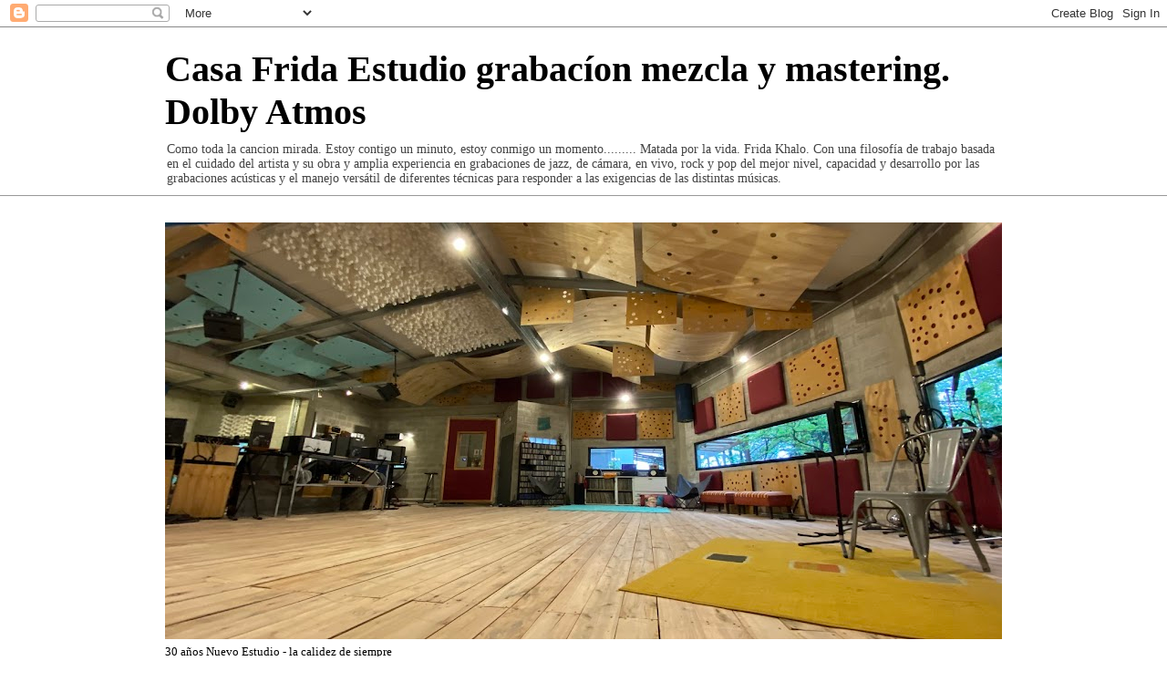

--- FILE ---
content_type: text/html; charset=UTF-8
request_url: https://casafridaestudio.blogspot.com/2014_07_01_archive.html
body_size: 38576
content:
<!DOCTYPE html>
<html class='v2' dir='ltr' xmlns='http://www.w3.org/1999/xhtml' xmlns:b='http://www.google.com/2005/gml/b' xmlns:data='http://www.google.com/2005/gml/data' xmlns:expr='http://www.google.com/2005/gml/expr'>
<head>
<link href='https://www.blogger.com/static/v1/widgets/4128112664-css_bundle_v2.css' rel='stylesheet' type='text/css'/>
<meta content='IE=EmulateIE7' http-equiv='X-UA-Compatible'/>
<meta content='width=1100' name='viewport'/>
<meta content='text/html; charset=UTF-8' http-equiv='Content-Type'/>
<meta content='blogger' name='generator'/>
<link href='https://casafridaestudio.blogspot.com/favicon.ico' rel='icon' type='image/x-icon'/>
<link href='https://casafridaestudio.blogspot.com/2014_07_01_archive.html' rel='canonical'/>
<link rel="alternate" type="application/atom+xml" title="Casa Frida Estudio grabacíon mezcla y mastering. Dolby Atmos - Atom" href="https://casafridaestudio.blogspot.com/feeds/posts/default" />
<link rel="alternate" type="application/rss+xml" title="Casa Frida Estudio grabacíon mezcla y mastering. Dolby Atmos - RSS" href="https://casafridaestudio.blogspot.com/feeds/posts/default?alt=rss" />
<link rel="service.post" type="application/atom+xml" title="Casa Frida Estudio grabacíon mezcla y mastering. Dolby Atmos - Atom" href="https://www.blogger.com/feeds/4968890232705488630/posts/default" />
<!--Can't find substitution for tag [blog.ieCssRetrofitLinks]-->
<meta content='https://casafridaestudio.blogspot.com/2014_07_01_archive.html' property='og:url'/>
<meta content='Casa Frida Estudio grabacíon mezcla y mastering. Dolby Atmos' property='og:title'/>
<meta content='Como toda la cancion mirada. Estoy contigo un minuto, estoy conmigo un momento......... Matada por la vida.
Frida Khalo.

Con una filosofía de trabajo basada en el cuidado del artista y su obra y amplia experiencia en grabaciones de jazz, de cámara, en vivo, rock y pop del mejor nivel, capacidad y desarrollo por las grabaciones acústicas y el manejo versátil de diferentes técnicas para responder a las exigencias de las distintas músicas.' property='og:description'/>
<title>Casa Frida Estudio grabacíon mezcla y mastering. Dolby Atmos: 07/01/14</title>
<style id='page-skin-1' type='text/css'><!--
/*
-----------------------------------------------
Blogger Template Style
Name:     Awesome Inc.
Designer: Tina Chen
URL:      tinachen.org
----------------------------------------------- */
/* Content
----------------------------------------------- */
body {
font: normal normal 13px Georgia, Utopia, 'Palatino Linotype', Palatino, serif;
color: #000000;
background: #ffffff url(//themes.googleusercontent.com/image?id=0BwVBOzw_-hbMMDZjM2Q4YjctMTY2OC00ZGU2LWJjZDYtODVjOGRiOThlMGQ3) repeat-x fixed top center /* Credit: Jason Morrow (http://jasonmorrow.etsy.com) */;
}
html body .content-outer {
min-width: 0;
max-width: 100%;
width: 100%;
}
a:link {
text-decoration: none;
color: #888888;
}
a:visited {
text-decoration: none;
color: #444444;
}
a:hover {
text-decoration: underline;
color: #cccccc;
}
.body-fauxcolumn-outer .cap-top {
position: absolute;
z-index: 1;
height: 276px;
width: 100%;
background: transparent none repeat-x scroll top left;
_background-image: none;
}
/* Columns
----------------------------------------------- */
.content-inner {
padding: 0;
}
.header-inner .section {
margin: 0 16px;
}
.tabs-inner .section {
margin: 0 16px;
}
.main-inner {
padding-top: 30px;
}
.main-inner .column-center-inner,
.main-inner .column-left-inner,
.main-inner .column-right-inner {
padding: 0 5px;
}
*+html body .main-inner .column-center-inner {
margin-top: -30px;
}
#layout .main-inner .column-center-inner {
margin-top: 0;
}
/* Header
----------------------------------------------- */
.header-outer {
margin: 0 0 0 0;
background: #ffffff none repeat scroll 0 0;
}
.Header h1 {
font: normal bold 40px Georgia, Utopia, 'Palatino Linotype', Palatino, serif;
color: #000000;
text-shadow: 0 0 -1px #000000;
}
.Header h1 a {
color: #000000;
}
.Header .description {
font: normal normal 14px Georgia, Utopia, 'Palatino Linotype', Palatino, serif;
color: #444444;
}
.header-inner .Header .titlewrapper,
.header-inner .Header .descriptionwrapper {
padding-left: 0;
padding-right: 0;
margin-bottom: 0;
}
.header-inner .Header .titlewrapper {
padding-top: 22px;
}
/* Tabs
----------------------------------------------- */
.tabs-outer {
overflow: hidden;
position: relative;
background: #ffffff none repeat scroll 0 0;
}
#layout .tabs-outer {
overflow: visible;
}
.tabs-cap-top, .tabs-cap-bottom {
position: absolute;
width: 100%;
border-top: 1px solid #999999;
}
.tabs-cap-bottom {
bottom: 0;
}
.tabs-inner .widget li a {
display: inline-block;
margin: 0;
padding: .6em 1.5em;
font: normal bold 14px Georgia, Utopia, 'Palatino Linotype', Palatino, serif;
color: #1e1e1e;
border-top: 1px solid #999999;
border-bottom: 1px solid #999999;
border-left: 1px solid #999999;
height: 16px;
line-height: 16px;
}
.tabs-inner .widget li:last-child a {
border-right: 1px solid #999999;
}
.tabs-inner .widget li.selected a, .tabs-inner .widget li a:hover {
background: #ffffff none repeat-x scroll 0 -100px;
color: #ffffff;
}
/* Headings
----------------------------------------------- */
h2 {
font: normal bold 14px Georgia, Utopia, 'Palatino Linotype', Palatino, serif;
color: #000000;
}
/* Widgets
----------------------------------------------- */
.main-inner .section {
margin: 0 27px;
padding: 0;
}
.main-inner .column-left-outer,
.main-inner .column-right-outer {
margin-top: 0;
}
#layout .main-inner .column-left-outer,
#layout .main-inner .column-right-outer {
margin-top: 0;
}
.main-inner .column-left-inner,
.main-inner .column-right-inner {
background: #ffffff none repeat 0 0;
-moz-box-shadow: 0 0 0 rgba(0, 0, 0, .2);
-webkit-box-shadow: 0 0 0 rgba(0, 0, 0, .2);
-goog-ms-box-shadow: 0 0 0 rgba(0, 0, 0, .2);
box-shadow: 0 0 0 rgba(0, 0, 0, .2);
-moz-border-radius: 0;
-webkit-border-radius: 0;
-goog-ms-border-radius: 0;
border-radius: 0;
}
#layout .main-inner .column-left-inner,
#layout .main-inner .column-right-inner {
margin-top: 0;
}
.sidebar .widget {
font: normal normal 14px Georgia, Utopia, 'Palatino Linotype', Palatino, serif;
color: #000000;
}
.sidebar .widget a:link {
color: #888888;
}
.sidebar .widget a:visited {
color: #444444;
}
.sidebar .widget a:hover {
color: #cccccc;
}
.sidebar .widget h2 {
text-shadow: 0 0 -1px #000000;
}
.main-inner .widget {
background-color: #eeeeee;
border: 1px solid #ffffff;
padding: 0 15px 15px;
margin: 20px -16px;
-moz-box-shadow: 0 0 0 rgba(0, 0, 0, .2);
-webkit-box-shadow: 0 0 0 rgba(0, 0, 0, .2);
-goog-ms-box-shadow: 0 0 0 rgba(0, 0, 0, .2);
box-shadow: 0 0 0 rgba(0, 0, 0, .2);
-moz-border-radius: 0;
-webkit-border-radius: 0;
-goog-ms-border-radius: 0;
border-radius: 0;
}
.main-inner .widget h2 {
margin: 0 -15px;
padding: .6em 15px .5em;
border-bottom: 1px solid #cccccc;
}
.footer-inner .widget h2 {
padding: 0 0 .4em;
border-bottom: 1px solid #cccccc;
}
.main-inner .widget h2 + div, .footer-inner .widget h2 + div {
border-top: 1px solid #ffffff;
padding-top: 8px;
}
.main-inner .widget .widget-content {
margin: 0 -15px;
padding: 7px 15px 0;
}
.main-inner .widget ul, .main-inner .widget #ArchiveList ul.flat {
margin: -8px -15px 0;
padding: 0;
list-style: none;
}
.main-inner .widget #ArchiveList {
margin: -8px 0 0;
}
.main-inner .widget ul li, .main-inner .widget #ArchiveList ul.flat li {
padding: .5em 15px;
text-indent: 0;
color: #666666;
border-top: 1px solid #ffffff;
border-bottom: 1px solid #cccccc;
}
.main-inner .widget #ArchiveList ul li {
padding-top: .25em;
padding-bottom: .25em;
}
.main-inner .widget ul li:first-child, .main-inner .widget #ArchiveList ul.flat li:first-child {
border-top: none;
}
.main-inner .widget ul li:last-child, .main-inner .widget #ArchiveList ul.flat li:last-child {
border-bottom: none;
}
.post-body {
position: relative;
}
.main-inner .widget .post-body ul {
padding: 0 2.5em;
margin: .5em 0;
list-style: disc;
}
.main-inner .widget .post-body ul li {
padding: 0.25em 0;
margin-bottom: .25em;
color: #000000;
border: none;
}
.footer-inner .widget ul {
padding: 0;
list-style: none;
}
.widget .zippy {
color: #666666;
}
/* Posts
----------------------------------------------- */
body .main-inner .Blog {
padding: 0;
margin-bottom: 1em;
background-color: transparent;
border: none;
-moz-box-shadow: 0 0 0 rgba(0, 0, 0, 0);
-webkit-box-shadow: 0 0 0 rgba(0, 0, 0, 0);
-goog-ms-box-shadow: 0 0 0 rgba(0, 0, 0, 0);
box-shadow: 0 0 0 rgba(0, 0, 0, 0);
}
.main-inner .section:last-child .Blog:last-child {
padding: 0;
margin-bottom: 1em;
}
.main-inner .widget h2.date-header {
margin: 0 -15px 1px;
padding: 0 0 0 0;
font: normal normal 14px Georgia, Utopia, 'Palatino Linotype', Palatino, serif;
color: #444444;
background: transparent none no-repeat scroll top left;
border-top: 0 solid #222222;
border-bottom: 1px solid #cccccc;
-moz-border-radius-topleft: 0;
-moz-border-radius-topright: 0;
-webkit-border-top-left-radius: 0;
-webkit-border-top-right-radius: 0;
border-top-left-radius: 0;
border-top-right-radius: 0;
position: static;
bottom: 100%;
right: 15px;
text-shadow: 0 0 -1px #000000;
}
.main-inner .widget h2.date-header span {
font: normal normal 14px Georgia, Utopia, 'Palatino Linotype', Palatino, serif;
display: block;
padding: .5em 15px;
border-left: 0 solid #222222;
border-right: 0 solid #222222;
}
.date-outer {
position: relative;
margin: 30px 0 20px;
padding: 0 15px;
background-color: #cccccc;
border: 1px solid #222222;
-moz-box-shadow: 0 0 0 rgba(0, 0, 0, .2);
-webkit-box-shadow: 0 0 0 rgba(0, 0, 0, .2);
-goog-ms-box-shadow: 0 0 0 rgba(0, 0, 0, .2);
box-shadow: 0 0 0 rgba(0, 0, 0, .2);
-moz-border-radius: 0;
-webkit-border-radius: 0;
-goog-ms-border-radius: 0;
border-radius: 0;
}
.date-outer:first-child {
margin-top: 0;
}
.date-outer:last-child {
margin-bottom: 20px;
-moz-border-radius-bottomleft: 0;
-moz-border-radius-bottomright: 0;
-webkit-border-bottom-left-radius: 0;
-webkit-border-bottom-right-radius: 0;
-goog-ms-border-bottom-left-radius: 0;
-goog-ms-border-bottom-right-radius: 0;
border-bottom-left-radius: 0;
border-bottom-right-radius: 0;
}
.date-posts {
margin: 0 -15px;
padding: 0 15px;
clear: both;
}
.post-outer, .inline-ad {
border-top: 1px solid #222222;
margin: 0 -15px;
padding: 15px 15px;
}
.post-outer {
padding-bottom: 10px;
}
.post-outer:first-child {
padding-top: 0;
border-top: none;
}
.post-outer:last-child, .inline-ad:last-child {
border-bottom: none;
}
.post-body {
position: relative;
}
.post-body img {
padding: 8px;
background: #ffffff;
border: 1px solid #cccccc;
-moz-box-shadow: 0 0 0 rgba(0, 0, 0, .2);
-webkit-box-shadow: 0 0 0 rgba(0, 0, 0, .2);
box-shadow: 0 0 0 rgba(0, 0, 0, .2);
-moz-border-radius: 0;
-webkit-border-radius: 0;
border-radius: 0;
}
h3.post-title, h4 {
font: normal bold 14px Georgia, Utopia, 'Palatino Linotype', Palatino, serif;
color: #000000;
}
h3.post-title a {
font: normal bold 14px Georgia, Utopia, 'Palatino Linotype', Palatino, serif;
color: #000000;
}
h3.post-title a:hover {
color: #cccccc;
text-decoration: underline;
}
.post-header {
margin: 0 0 1em;
}
.post-body {
line-height: 1.4;
}
.post-outer h2 {
color: #000000;
}
.post-footer {
margin: 1.5em 0 0;
}
#blog-pager {
padding: 15px;
font-size: 120%;
background-color: #141414;
border: 1px solid #ffffff;
-moz-box-shadow: 0 0 0 rgba(0, 0, 0, .2);
-webkit-box-shadow: 0 0 0 rgba(0, 0, 0, .2);
-goog-ms-box-shadow: 0 0 0 rgba(0, 0, 0, .2);
box-shadow: 0 0 0 rgba(0, 0, 0, .2);
-moz-border-radius: 0;
-webkit-border-radius: 0;
-goog-ms-border-radius: 0;
border-radius: 0;
-moz-border-radius-topleft: 0;
-moz-border-radius-topright: 0;
-webkit-border-top-left-radius: 0;
-webkit-border-top-right-radius: 0;
-goog-ms-border-top-left-radius: 0;
-goog-ms-border-top-right-radius: 0;
border-top-left-radius: 0;
border-top-right-radius-topright: 0;
margin-top: 1em;
}
.blog-feeds, .post-feeds {
margin: 1em 0;
text-align: center;
color: #ffffff;
}
.blog-feeds a, .post-feeds a {
color: #f3f3f3;
}
.blog-feeds a:visited, .post-feeds a:visited {
color: #f3f3f3;
}
.blog-feeds a:hover, .post-feeds a:hover {
color: #ffffff;
}
.post-outer .comments {
margin-top: 2em;
}
/* Comments
----------------------------------------------- */
.comments .comments-content .icon.blog-author {
background-repeat: no-repeat;
background-image: url([data-uri]);
}
.comments .comments-content .loadmore a {
border-top: 1px solid #999999;
border-bottom: 1px solid #999999;
}
.comments .continue {
border-top: 2px solid #999999;
}
/* Footer
----------------------------------------------- */
.footer-outer {
margin: -0 0 -1px;
padding: 0 0 0;
color: #ffffff;
overflow: hidden;
}
.footer-fauxborder-left {
border-top: 1px solid #ffffff;
background: #cccccc none repeat scroll 0 0;
-moz-box-shadow: 0 0 0 rgba(0, 0, 0, .2);
-webkit-box-shadow: 0 0 0 rgba(0, 0, 0, .2);
-goog-ms-box-shadow: 0 0 0 rgba(0, 0, 0, .2);
box-shadow: 0 0 0 rgba(0, 0, 0, .2);
margin: 0 -0;
}
/* Mobile
----------------------------------------------- */
body.mobile {
background-size: auto;
}
.mobile .body-fauxcolumn-outer {
background: transparent none repeat scroll top left;
}
*+html body.mobile .main-inner .column-center-inner {
margin-top: 0;
}
.mobile .main-inner .widget {
padding: 0 0 15px;
}
.mobile .main-inner .widget h2 + div,
.mobile .footer-inner .widget h2 + div {
border-top: none;
padding-top: 0;
}
.mobile .footer-inner .widget h2 {
padding: 0.5em 0;
border-bottom: none;
}
.mobile .main-inner .widget .widget-content {
margin: 0;
padding: 7px 0 0;
}
.mobile .main-inner .widget ul,
.mobile .main-inner .widget #ArchiveList ul.flat {
margin: 0 -15px 0;
}
.mobile .main-inner .widget h2.date-header {
right: 0;
}
.mobile .date-header span {
padding: 0.4em 0;
}
.mobile .date-outer:first-child {
margin-bottom: 0;
border: 1px solid #222222;
-moz-border-radius-topleft: 0;
-moz-border-radius-topright: 0;
-webkit-border-top-left-radius: 0;
-webkit-border-top-right-radius: 0;
-goog-ms-border-top-left-radius: 0;
-goog-ms-border-top-right-radius: 0;
border-top-left-radius: 0;
border-top-right-radius: 0;
}
.mobile .date-outer {
border-color: #222222;
border-width: 0 1px 1px;
}
.mobile .date-outer:last-child {
margin-bottom: 0;
}
.mobile .main-inner {
padding: 0;
}
.mobile .header-inner .section {
margin: 0;
}
.mobile .post-outer, .mobile .inline-ad {
padding: 5px 0;
}
.mobile .tabs-inner .section {
margin: 0 10px;
}
.mobile .main-inner .widget h2 {
margin: 0;
padding: 0;
}
.mobile .main-inner .widget h2.date-header span {
padding: 0;
}
.mobile .main-inner .widget .widget-content {
margin: 0;
padding: 7px 0 0;
}
.mobile #blog-pager {
border: 1px solid transparent;
background: #cccccc none repeat scroll 0 0;
}
.mobile .main-inner .column-left-inner,
.mobile .main-inner .column-right-inner {
background: #ffffff none repeat 0 0;
-moz-box-shadow: none;
-webkit-box-shadow: none;
-goog-ms-box-shadow: none;
box-shadow: none;
}
.mobile .date-posts {
margin: 0;
padding: 0;
}
.mobile .footer-fauxborder-left {
margin: 0;
border-top: inherit;
}
.mobile .main-inner .section:last-child .Blog:last-child {
margin-bottom: 0;
}
.mobile-index-contents {
color: #000000;
}
.mobile .mobile-link-button {
background: #888888 none repeat scroll 0 0;
}
.mobile-link-button a:link, .mobile-link-button a:visited {
color: #ffffff;
}
.mobile .tabs-inner .PageList .widget-content {
background: transparent;
border-top: 1px solid;
border-color: #999999;
color: #1e1e1e;
}
.mobile .tabs-inner .PageList .widget-content .pagelist-arrow {
border-left: 1px solid #999999;
}

--></style>
<style id='template-skin-1' type='text/css'><!--
body {
min-width: 950px;
}
.content-outer, .content-fauxcolumn-outer, .region-inner {
min-width: 950px;
max-width: 950px;
_width: 950px;
}
.main-inner .columns {
padding-left: 0px;
padding-right: 380px;
}
.main-inner .fauxcolumn-center-outer {
left: 0px;
right: 380px;
/* IE6 does not respect left and right together */
_width: expression(this.parentNode.offsetWidth -
parseInt("0px") -
parseInt("380px") + 'px');
}
.main-inner .fauxcolumn-left-outer {
width: 0px;
}
.main-inner .fauxcolumn-right-outer {
width: 380px;
}
.main-inner .column-left-outer {
width: 0px;
right: 100%;
margin-left: -0px;
}
.main-inner .column-right-outer {
width: 380px;
margin-right: -380px;
}
#layout {
min-width: 0;
}
#layout .content-outer {
min-width: 0;
width: 800px;
}
#layout .region-inner {
min-width: 0;
width: auto;
}
--></style>
<link href='https://www.blogger.com/dyn-css/authorization.css?targetBlogID=4968890232705488630&amp;zx=e1f446c6-3912-445e-900e-34661f33d33e' media='none' onload='if(media!=&#39;all&#39;)media=&#39;all&#39;' rel='stylesheet'/><noscript><link href='https://www.blogger.com/dyn-css/authorization.css?targetBlogID=4968890232705488630&amp;zx=e1f446c6-3912-445e-900e-34661f33d33e' rel='stylesheet'/></noscript>
<meta name='google-adsense-platform-account' content='ca-host-pub-1556223355139109'/>
<meta name='google-adsense-platform-domain' content='blogspot.com'/>

</head>
<body class='loading variant-dark'>
<div class='navbar section' id='navbar'><div class='widget Navbar' data-version='1' id='Navbar1'><script type="text/javascript">
    function setAttributeOnload(object, attribute, val) {
      if(window.addEventListener) {
        window.addEventListener('load',
          function(){ object[attribute] = val; }, false);
      } else {
        window.attachEvent('onload', function(){ object[attribute] = val; });
      }
    }
  </script>
<div id="navbar-iframe-container"></div>
<script type="text/javascript" src="https://apis.google.com/js/platform.js"></script>
<script type="text/javascript">
      gapi.load("gapi.iframes:gapi.iframes.style.bubble", function() {
        if (gapi.iframes && gapi.iframes.getContext) {
          gapi.iframes.getContext().openChild({
              url: 'https://www.blogger.com/navbar/4968890232705488630?origin\x3dhttps://casafridaestudio.blogspot.com',
              where: document.getElementById("navbar-iframe-container"),
              id: "navbar-iframe"
          });
        }
      });
    </script><script type="text/javascript">
(function() {
var script = document.createElement('script');
script.type = 'text/javascript';
script.src = '//pagead2.googlesyndication.com/pagead/js/google_top_exp.js';
var head = document.getElementsByTagName('head')[0];
if (head) {
head.appendChild(script);
}})();
</script>
</div></div>
<div class='body-fauxcolumns'>
<div class='fauxcolumn-outer body-fauxcolumn-outer'>
<div class='cap-top'>
<div class='cap-left'></div>
<div class='cap-right'></div>
</div>
<div class='fauxborder-left'>
<div class='fauxborder-right'></div>
<div class='fauxcolumn-inner'>
</div>
</div>
<div class='cap-bottom'>
<div class='cap-left'></div>
<div class='cap-right'></div>
</div>
</div>
</div>
<div class='content'>
<div class='content-fauxcolumns'>
<div class='fauxcolumn-outer content-fauxcolumn-outer'>
<div class='cap-top'>
<div class='cap-left'></div>
<div class='cap-right'></div>
</div>
<div class='fauxborder-left'>
<div class='fauxborder-right'></div>
<div class='fauxcolumn-inner'>
</div>
</div>
<div class='cap-bottom'>
<div class='cap-left'></div>
<div class='cap-right'></div>
</div>
</div>
</div>
<div class='content-outer'>
<div class='content-cap-top cap-top'>
<div class='cap-left'></div>
<div class='cap-right'></div>
</div>
<div class='fauxborder-left content-fauxborder-left'>
<div class='fauxborder-right content-fauxborder-right'></div>
<div class='content-inner'>
<header>
<div class='header-outer'>
<div class='header-cap-top cap-top'>
<div class='cap-left'></div>
<div class='cap-right'></div>
</div>
<div class='fauxborder-left header-fauxborder-left'>
<div class='fauxborder-right header-fauxborder-right'></div>
<div class='region-inner header-inner'>
<div class='header section' id='header'><div class='widget Header' data-version='1' id='Header1'>
<div id='header-inner'>
<div class='titlewrapper'>
<h1 class='title'>
<a href='https://casafridaestudio.blogspot.com/'>
Casa Frida Estudio grabacíon mezcla y mastering. Dolby Atmos
</a>
</h1>
</div>
<div class='descriptionwrapper'>
<p class='description'><span>Como toda la cancion mirada. Estoy contigo un minuto, estoy conmigo un momento......... Matada por la vida.
Frida Khalo.

Con una filosofía de trabajo basada en el cuidado del artista y su obra y amplia experiencia en grabaciones de jazz, de cámara, en vivo, rock y pop del mejor nivel, capacidad y desarrollo por las grabaciones acústicas y el manejo versátil de diferentes técnicas para responder a las exigencias de las distintas músicas.</span></p>
</div>
</div>
</div></div>
</div>
</div>
<div class='header-cap-bottom cap-bottom'>
<div class='cap-left'></div>
<div class='cap-right'></div>
</div>
</div>
</header>
<div class='tabs-outer'>
<div class='tabs-cap-top cap-top'>
<div class='cap-left'></div>
<div class='cap-right'></div>
</div>
<div class='fauxborder-left tabs-fauxborder-left'>
<div class='fauxborder-right tabs-fauxborder-right'></div>
<div class='region-inner tabs-inner'>
<div class='tabs no-items section' id='crosscol'></div>
<div class='tabs section' id='crosscol-overflow'><div class='widget Image' data-version='1' id='Image1'>
<h2>Nuevo Estudio - la calidez de siempre</h2>
<div class='widget-content'>
<img alt='Nuevo Estudio - la calidez de siempre' height='457' id='Image1_img' src='https://blogger.googleusercontent.com/img/a/AVvXsEhWN8zYR9h-PziQHV-NTERY8Kr4TQcNcU58bjADfvZET4Gy0voXi3bdWezAS3MO488dNcoFpjJfHM-HcZMKwGz-veLm9mxT_AuG6P0KpPq-tNk4usawCYigc1kPuEGFb7nNA5ztM3Nl9N4NvMBsHAvFFmY0UDZUKjWumvPCVCUzcdo-5RNkxFvlvKZdQ936=s918' width='918'/>
<br/>
<span class='caption'>30 años Nuevo Estudio  - la calidez de siempre</span>
</div>
<div class='clear'></div>
</div></div>
</div>
</div>
<div class='tabs-cap-bottom cap-bottom'>
<div class='cap-left'></div>
<div class='cap-right'></div>
</div>
</div>
<div class='main-outer'>
<div class='main-cap-top cap-top'>
<div class='cap-left'></div>
<div class='cap-right'></div>
</div>
<div class='fauxborder-left main-fauxborder-left'>
<div class='fauxborder-right main-fauxborder-right'></div>
<div class='region-inner main-inner'>
<div class='columns fauxcolumns'>
<div class='fauxcolumn-outer fauxcolumn-center-outer'>
<div class='cap-top'>
<div class='cap-left'></div>
<div class='cap-right'></div>
</div>
<div class='fauxborder-left'>
<div class='fauxborder-right'></div>
<div class='fauxcolumn-inner'>
</div>
</div>
<div class='cap-bottom'>
<div class='cap-left'></div>
<div class='cap-right'></div>
</div>
</div>
<div class='fauxcolumn-outer fauxcolumn-left-outer'>
<div class='cap-top'>
<div class='cap-left'></div>
<div class='cap-right'></div>
</div>
<div class='fauxborder-left'>
<div class='fauxborder-right'></div>
<div class='fauxcolumn-inner'>
</div>
</div>
<div class='cap-bottom'>
<div class='cap-left'></div>
<div class='cap-right'></div>
</div>
</div>
<div class='fauxcolumn-outer fauxcolumn-right-outer'>
<div class='cap-top'>
<div class='cap-left'></div>
<div class='cap-right'></div>
</div>
<div class='fauxborder-left'>
<div class='fauxborder-right'></div>
<div class='fauxcolumn-inner'>
</div>
</div>
<div class='cap-bottom'>
<div class='cap-left'></div>
<div class='cap-right'></div>
</div>
</div>
<!-- corrects IE6 width calculation -->
<div class='columns-inner'>
<div class='column-center-outer'>
<div class='column-center-inner'>
<div class='main section' id='main'><div class='widget Image' data-version='1' id='Image19'>
<h2>nuevo Estudio !!!!!</h2>
<div class='widget-content'>
<img alt='nuevo Estudio !!!!!' height='516' id='Image19_img' src='https://blogger.googleusercontent.com/img/a/AVvXsEgwHZX37ApfTpoG2ZQt7MnlH3N7F2xov5Qs7s7I0DtpU82d5-QVp_J3bKuCf2oyp005IfYKqTPcRTDjmltwy-Rf1gb47Z67hW8eqBeOEOP0dUoNIBfzT2SiXtRllcsBSz-vT_J0Ny1PG9MIQE_fXGptTFcEEsxI7I4eM_Ff4fWowJFO61tQJNXQ3b0pC4BU=s918' width='918'/>
<br/>
</div>
<div class='clear'></div>
</div><div class='widget Image' data-version='1' id='Image14'>
<h2>Casa Frida Estudio 30 años</h2>
<div class='widget-content'>
<img alt='Casa Frida Estudio 30 años' height='252' id='Image14_img' src='https://blogger.googleusercontent.com/img/a/AVvXsEhTpyA5OPdZ7_3eBRUpAjXWbCS-n0uWMYcFi-tHf5MGuST-vP1JJriERe5QoRr34VzjHpGnPOs5VYL8oAvguw5cWb2ufXKZ3yjtARPZSjXNcs0y0_tm-WrPMdM_5nmGtZaZm-o4W8s3Y5OBA69XbPzjIe0-dZA-HxRyp1P2vYOiV8rgWtOul1QYHM5QrlKc=s506' width='506'/>
<br/>
<span class='caption'>calidad calidez</span>
</div>
<div class='clear'></div>
</div><div class='widget Image' data-version='1' id='Image6'>
<h2>Amanecer y atardecer en el sonido y tempo del campo, grabar a solo 40 minutos de capital.</h2>
<div class='widget-content'>
<img alt='Amanecer y atardecer en el sonido y tempo del campo, grabar a solo 40 minutos de capital.' height='337' id='Image6_img' src='https://blogger.googleusercontent.com/img/a/AVvXsEjt0pk6zSbA5tQSKvzGeSkVKlW0dmMbp4wHnIlXjEUOeOsPCg_XAm6yVTZtRx2FreOGNmcfjlN1FAexK4pY4fcaO2YWDQKChN0m24bnGAUu-b3lkW1EKDjxfI5-gDVoilzXXY55u8KybgWZuEHj7NcW_zI6NVM91DVIBv35X28FWnNbB2vMOSO3voxqIXaj=s506' width='506'/>
<br/>
<span class='caption'>Alojamiento para músicos departamento en Suite a metros del estudio sobre la Barranca</span>
</div>
<div class='clear'></div>
</div><div class='widget Image' data-version='1' id='Image2'>
<h2>ESTUDIO: grabar, mezclar, masterizar, producir sonido.</h2>
<div class='widget-content'>
<img alt='ESTUDIO: grabar, mezclar, masterizar, producir sonido.' height='252' id='Image2_img' src='https://blogger.googleusercontent.com/img/a/AVvXsEhmySTKSyMgYU6tagqycxpRJ0CtopIxjfjK0JFZcQH0wGO-hRE6e7OLLPcuYGd6RSzT1KklswJY8URMmTxfK8IfcKMl6w_bnLcdw3HvMEJyxqr4uq-Llqa6DoHewRy9gMycEyBkqTzsSQyCBQBXNj58SB9lI-2lhRI1TSgxuz6ZvUn4pIfI7CmT75I6712d=s506' width='506'/>
<br/>
<span class='caption'>Tras 30 años de grabación, mezcla y mastering en Ciudad de Buenos Aires, Argentina, Casa Frida Estudio de Grabacíon se traslada a Zona Norte, Buenos Aires, con una propuesta superadora. Además de la calidad y calidez de siempre se suman la tranquilidad y temple que da el espacio entre la naturaleza.</span>
</div>
<div class='clear'></div>
</div><div class='widget Image' data-version='1' id='Image16'>
<h2>Piano de Cola Yamaha C5</h2>
<div class='widget-content'>
<img alt='Piano de Cola Yamaha C5' height='252' id='Image16_img' src='https://blogger.googleusercontent.com/img/a/AVvXsEhqcbPJ_RQ0W5GEoS2v-S02pqpdgYWQ9U2V8m4tNC_lSjDouAlMpT-ccK_tae-xpIC1ZD7GW9W3dzNYJ_XR0nYx20j6tXb766mKlSSYAgdKC_sUh40IAecnGczFN5CmVSs9Y5GvUOCwfHp61EnyAYo7ofvQjWxM9aEIUBvPoYT31qmRx37Xx17RNTJRf9Pu=s506' width='506'/>
<br/>
<span class='caption'>más de 2000 discos grabdos en 30 años</span>
</div>
<div class='clear'></div>
</div><div class='widget Image' data-version='1' id='Image17'>
<h2>Es un espacio de grabación versátil con una gran sala en vivo de doble altura .</h2>
<div class='widget-content'>
<img alt='Es un espacio de grabación versátil con una gran sala en vivo de doble altura .' height='337' id='Image17_img' src='https://blogger.googleusercontent.com/img/a/AVvXsEhaYIpAAOQeFi9aBxYCfpTat8DHtZ5I3fMTXIbcJEVQRrC4J1x3N7LeoScpaimaSv_ha0LEM22cpuTJ6AgOIQJ6FZziKGpPfTlvUSDlUeCacaBgOFHgAY1qQi58TIbFMBRM1aBmul4wbOWfqDHDXS9ao9bUb1hzACQhZnUg7GMfI9hDJPLBXmpqnhIYivVN=s506' width='506'/>
<br/>
<span class='caption'>Espacio creativo con luz natural, diseñado para albergar sesiones de mezcla complejas y sesiones de grabación </span>
</div>
<div class='clear'></div>
</div><div class='widget Image' data-version='1' id='Image9'>
<h2>arte y oficio</h2>
<div class='widget-content'>
<img alt='arte y oficio' height='252' id='Image9_img' src='https://blogger.googleusercontent.com/img/a/AVvXsEgsEqJiXCfKBbscPUkYJipeYAW6S5UFJQzSbCm-9UDMA896U8Uz3N1L5F8Y4rN89kozk9CqLuD_DL534P3Ev_mUNtxJNFlDlvFoQzEqTQkuFt6SfoXJ8jDjBXAk1O7i8P_g882OhTu8-3qOyGRsoo8nmJfiY3FL7TM40oGScdvUCNdV7px45YqPtRaA-Hzh=s506' width='506'/>
<br/>
<span class='caption'>Grabación de música, post producción , mezcla stereo , mezcla 5.1 , 7.1 y Mezcla en Dolby Atmos 7.1.4</span>
</div>
<div class='clear'></div>
</div><div class='widget Image' data-version='1' id='Image20'>
<h2>CONTROL ROOM</h2>
<div class='widget-content'>
<img alt='CONTROL ROOM' height='354' id='Image20_img' src='https://blogger.googleusercontent.com/img/a/AVvXsEi1C2ylRSaLemslXXxxTOe8NnR_xV548wOzJhndZqJa66aoAX8Q42lsJK_Gjbg4oB06LTLy5ZNNwvC8GYza7fJ9t1jrmXfoEsG2xY_W8IpZfEyneQRLUvRDRq8NBbA0HS1_uMEDSkzEqkSjYeOuwd3NP9ciy5iVY6gjNKgllhhBvyg0VAg5TtNIQwkHQ1jo=s506' width='506'/>
<br/>
</div>
<div class='clear'></div>
</div><div class='widget HTML' data-version='1' id='HTML2'>
<h2 class='title'>#ciclotardecitas Carlos Alvarez</h2>
<div class='widget-content'>
<iframe width="560" height="315" src="https://www.youtube.com/embed/ozpApCGuJzA" frameborder="0" allow="accelerometer; autoplay; encrypted-media; gyroscope; picture-in-picture" allowfullscreen></iframe>
</div>
<div class='clear'></div>
</div><div class='widget Image' data-version='1' id='Image80'>
<h2>Benjamim Taubkin grabando en el nuevo PIANO YAMAHA C5 de Casa Frida Estudio</h2>
<div class='widget-content'>
<img alt='Benjamim Taubkin grabando en el nuevo PIANO YAMAHA C5 de Casa Frida Estudio' height='365' id='Image80_img' src='https://blogger.googleusercontent.com/img/b/R29vZ2xl/AVvXsEi23mdOOJA9Pabw76Oy6eKX8Pam8l21GvjNLbeim6VUluCXhZqoV_378PllpyinGYVTI4fPLeCVdLcBYUH3zl9jL9DczVs1l8FUNzwJj8uojm9J0gL9TBfAW-dSsm1JuytQ7Pnhyi6aLGHa/s486/20150404_135525.jpg' width='486'/>
<br/>
</div>
<div class='clear'></div>
</div><div class='widget Text' data-version='1' id='Text11'>
<h2 class='title'>Hilda Herrera en Casa Frida Estudio</h2>
<div class='widget-content'>
<span style="font-family:Georgia, serif;"><iframe width="500" height="255" src="//www.youtube.com/embed/qP6v8rEGCpI" frameborder="0" allowfullscreen=""></iframe></span>
</div>
<div class='clear'></div>
</div><div class='widget Image' data-version='1' id='Image60'>
<h2>Popi Spatocco productor de Mercedes Sosa produciendo en Casa Frida</h2>
<div class='widget-content'>
<img alt='Popi Spatocco productor de Mercedes Sosa produciendo en Casa Frida' height='263' id='Image60_img' src='https://blogger.googleusercontent.com/img/b/R29vZ2xl/AVvXsEjy5Nn8GInbAhiFV6zp1NhYjkoZUm0s23stvx7XEQUIi6EuYst1csaRVl6zAWYlkb6o0REgxF7zsywx3lIAo8pSX9IUUc6jKwYzS2A1-8zEdwK5ADgnimQ1NZCd5x8m_NEG1HhxyXmyXaDq/s350/abril+042.jpg' width='350'/>
<br/>
<span class='caption'>trabaja para la Sinfónica, para Lila Downs, para Spasiuk, Chico Novarro. etc</span>
</div>
<div class='clear'></div>
</div><div class='widget Image' data-version='1' id='Image41'>
<h2>Guillermo Klein grabando en Casa Frida Estudio</h2>
<div class='widget-content'>
<img alt='Guillermo Klein grabando en Casa Frida Estudio' height='331' id='Image41_img' src='https://blogger.googleusercontent.com/img/b/R29vZ2xl/AVvXsEhtEBTGlUNcN4O1r6Up8ZrnBJQaxLHsK0ZfDILI_tSms7oDgArnOxgmFlXQiBrQB_uJ0H_6uXfIOSAEHtHZIp-8qyqQUTeOoaGlgY6iLEG1y5P58QNdNVNguUmQKlv5S5UsOzj9gIuYIXCD/s506/AKF_2083.jpg' width='486'/>
<br/>
</div>
<div class='clear'></div>
</div><div class='widget Image' data-version='1' id='Image38'>
<h2>Manolo Juarez grabando en Casa Frida</h2>
<div class='widget-content'>
<img alt='Manolo Juarez grabando en Casa Frida' height='263' id='Image38_img' src='https://blogger.googleusercontent.com/img/b/R29vZ2xl/AVvXsEhoweHgKjsoG2Z5mL8V-zXx-zceDeHxYr0m1Wk2dfd-yycrJNI1cStP5DY7F418sRj1tYiKoj0P4ZGLEDqAa_l7Bs3T7GGV2vR_6_BjxcO_YygzLI5as94s6s6AVREX4lRKlUigqxbL59vx/s350/DSCN1568.JPG' width='350'/>
<br/>
</div>
<div class='clear'></div>
</div><div class='widget Image' data-version='1' id='Image73'>
<h2>Juan Falú en Casa Frida Estudio</h2>
<div class='widget-content'>
<img alt='Juan Falú en Casa Frida Estudio' height='636' id='Image73_img' src='https://blogger.googleusercontent.com/img/b/R29vZ2xl/AVvXsEiy_48zIYqnt3CEhyFltXkKkvr-RvqEWCHfRY9HBj6XjIDTTSt6zYM6DHXFZaaIRXtMIT0aCUFlBFBZm7gu2MZuxUyi3osOwXCvwC46IA-0ZUGEHRNrNO68K35O56YQIGuZLeQsEMwhlG2d/s1600/juan+falu.jpg' width='449'/>
<br/>
</div>
<div class='clear'></div>
</div><div class='widget Image' data-version='1' id='Image46'>
<h2>Adorable Liliana Herrero</h2>
<div class='widget-content'>
<img alt='Adorable Liliana Herrero' height='273' id='Image46_img' src='https://blogger.googleusercontent.com/img/b/R29vZ2xl/AVvXsEjasjlK4i-TJ6UstQElx5hyphenhyphen-kqGL5_sORZhJBqAqviDCFKVgGo9P6K9V-Ecz88_qdphS2EO8IHsKkZXJ5VSDdYyCP-KNJuD9-2o9MNXAhbn9rzORsFtAuPSDYwM5shcEDhQ2bu-39A-9rYz/s364/DSCN4605.JPG' width='364'/>
<br/>
</div>
<div class='clear'></div>
</div><div class='widget Image' data-version='1' id='Image22'>
<h2>Rubén Rada grabando en Casa Frida Estudio</h2>
<div class='widget-content'>
<img alt='Rubén Rada grabando en Casa Frida Estudio' height='284' id='Image22_img' src='https://blogger.googleusercontent.com/img/b/R29vZ2xl/AVvXsEgvYTJCgwQOKPOdo99E5BmbrZZ2UAqzoB2nDXIA936xag_agH3fyMSxlHyuG9ykeE64LXB_uHQV1qqpzqymocrd4eI-0iqE63hyphenhyphenoWA0GIMALlABNR7znzsn7jyyt846NPCAM90qqo-qkh8p/s378/P1040816.JPG' width='378'/>
<br/>
</div>
<div class='clear'></div>
</div><div class='widget Text' data-version='1' id='Text8'>
<h2 class='title'>Filosofía de Casa Frida 1</h2>
<div class='widget-content'>
<span class="Apple-style-span"><span class="apple-style-span"><span =""   style="font-family:&quot;;font-size:08pt;"><span class="apple-style-span"><span =""   style="font-family:&quot;;font-size:09pt;">Cuando proyecté el estudio lo hice como forma de vida y de conexión con <st1:personname productid="la m&#65530;sica. A" st="on">la música. A</st1:personname> través del tiempo concreté el proyecto y el diseño, y lo hice teniendo en cuenta varios aspectos, entre ellos los físicos, técnicos, acústicos, filosóficos y socioeconómicos. Desde esta concepción, este espacio fue armado sin la pretensión de ser un estudio del tipo al que nos tienen acostumbrados las corporaciones, el establishment y la industria,sin por esto resignar la capacidad tecnológica, técnica y acústica para realizar una buena performance de producción discográfica.El diseño fue definido por mi paso previo por arquitectura, el diseño acústico y la experiencia de haber compartido con tantos músicos talentosos el proyecto de hacer más de 1500 discos en 20 años, esa experiencia re solvería la característica de los espacios, la calidez de los colores, la luminosidad y la particularidad del lugar.</span></span> </span></span>Hernán Caratozzolo <em>sigue abajo</em></span><br />
</div>
<div class='clear'></div>
</div><div class='widget Blog' data-version='1' id='Blog1'>
<div class='blog-posts hfeed'>

          <div class="date-outer">
        
<h2 class='date-header'><span>martes, 1 de julio de 2014</span></h2>

          <div class="date-posts">
        
<div class='post-outer'>
<div class='post hentry'>
<a name='1975830148998964526'></a>
<h3 class='post-title entry-title'>
<a href='https://casafridaestudio.blogspot.com/2014/07/el-escaramujo-srodriguez-por-susana.html'>EL ESCARAMUJO - S.Rodríguez por Susana Ratcliff y Dúo Karma MundoSonajero</a>
</h3>
<div class='post-header'>
<div class='post-header-line-1'></div>
</div>
<div class='post-body entry-content'>
<iframe allowfullscreen="" frameborder="0" height="270" src="//www.youtube.com/embed/AgSvhnalT6Y" width="480"></iframe>
<div style='clear: both;'></div>
</div>
<div class='post-footer'>
<div class='post-footer-line post-footer-line-1'><span class='post-author vcard'>
Publicado por
<span class='fn'>Casa Frida Estudio.</span>
</span>
<span class='post-timestamp'>
</span>
<span class='post-comment-link'>
<a class='comment-link' href='https://www.blogger.com/comment/fullpage/post/4968890232705488630/1975830148998964526' onclick=''>0
comentarios</a>
</span>
<span class='post-icons'>
<span class='item-control blog-admin pid-375619103'>
<a href='https://www.blogger.com/post-edit.g?blogID=4968890232705488630&postID=1975830148998964526&from=pencil' title='Editar entrada'>
<img alt='' class='icon-action' height='18' src='https://resources.blogblog.com/img/icon18_edit_allbkg.gif' width='18'/>
</a>
</span>
</span>
</div>
<div class='post-footer-line post-footer-line-2'></div>
<div class='post-footer-line post-footer-line-3'><span class='post-location'>
</span>
</div>
</div>
</div>
</div>

        </div></div>
      
</div>
<div class='blog-pager' id='blog-pager'>
<span id='blog-pager-newer-link'>
<a class='blog-pager-newer-link' href='https://casafridaestudio.blogspot.com/search?updated-max=2017-08-19T15:31:00-07:00&amp;max-results=15&amp;reverse-paginate=true' id='Blog1_blog-pager-newer-link' title='Entradas más recientes'>Entradas más recientes</a>
</span>
<span id='blog-pager-older-link'>
<a class='blog-pager-older-link' href='https://casafridaestudio.blogspot.com/search?updated-max=2014-07-01T12:31:00-07:00&amp;max-results=15' id='Blog1_blog-pager-older-link' title='Entradas antiguas'>Entradas antiguas</a>
</span>
<a class='home-link' href='https://casafridaestudio.blogspot.com/'>Página Principal</a>
</div>
<div class='clear'></div>
<div class='blog-feeds'>
<div class='feed-links'>
Suscribirse a:
<a class='feed-link' href='https://casafridaestudio.blogspot.com/feeds/posts/default' target='_blank' type='application/atom+xml'>Comentarios (Atom)</a>
</div>
</div>
</div><div class='widget Image' data-version='1' id='Image58'>
<h2>Juan Quintero Luna Monti grabando en Casa Frida Estudio</h2>
<div class='widget-content'>
<img alt='Juan Quintero Luna Monti grabando en Casa Frida Estudio' height='291' id='Image58_img' src='https://blogger.googleusercontent.com/img/b/R29vZ2xl/AVvXsEj6hvyB5-SVtXkzEk8cMGGb-vHgZseVT4lCsNMMKsVTNeAzmZQ73GATW_Ff3LirmCmXLaq45EpmpbAPTWdNkDwawq-WwTtYWxPNdplJtd0U2bVdJziH6pus8Yq5srkuxjKGmyleLrpDgZ2_/s388/juan+y+luna.jpg' width='388'/>
<br/>
</div>
<div class='clear'></div>
</div><div class='widget Image' data-version='1' id='Image50'>
<h2>Tata Cedrón en Casa Frida un verdadero sueño!!</h2>
<div class='widget-content'>
<img alt='Tata Cedrón en Casa Frida un verdadero sueño!!' height='264' id='Image50_img' src='https://blogger.googleusercontent.com/img/b/R29vZ2xl/AVvXsEjsyAwfvCLzHtY9ZgAoNsi9tioa7Ca-1C7M5gOBxC5vLiqWuA7nm2Egwd0TTa9s7sDfjRT-KssByKEdiaqdw-aFz3feqNqIwK_ARsnwBnP2_b2PUg1wyPnUZ67jw8G-pUhfF30XJt0ukTUF/s350/tata+x42.jpg' width='350'/>
<br/>
</div>
<div class='clear'></div>
</div><div class='widget Image' data-version='1' id='Image53'>
<h2>otra propuesta grabar natural</h2>
<div class='widget-content'>
<img alt='otra propuesta grabar natural' height='337' id='Image53_img' src='https://blogger.googleusercontent.com/img/b/R29vZ2xl/AVvXsEh39Nnw98RCse-f6Bm-2kup0zL7PjZd9pobIWpTGU1nbnGf8BpHmkMXWh5jbw-UVWRy4gVI3jGl0rtOqGav9hheP9fm5Op9HakLIH5qk8w_BcDJUN5PMHIxi-4ZlJtiVpLhVdoPG26dNgkt/s506/DSC_7357.JPG' width='506'/>
<br/>
</div>
<div class='clear'></div>
</div><div class='widget Image' data-version='1' id='Image54'>
<h2>Grabacíon de La Orquesta Popular de Cámara &#8220;Chango Farías Gómez&#8221;</h2>
<div class='widget-content'>
<img alt='Grabacíon de La Orquesta Popular de Cámara “Chango Farías Gómez”' height='230' id='Image54_img' src='https://blogger.googleusercontent.com/img/b/R29vZ2xl/AVvXsEh4f68dAYe0zoTvdHpN8IWVGQzn7xNOsTb-CEgLZRihIF-GBvYseAncawdxepUMK-l9ka8SThSvoT7_YRupUPxmhSK3JBDrnkFDGns4zJK54Pb0HvRzP7CBPQSoTt4I3BNflbfXcN0W3PNL/s350/ocfg.jpg' width='350'/>
<br/>
</div>
<div class='clear'></div>
</div><div class='widget Image' data-version='1' id='Image49'>
<div class='widget-content'>
<img alt='' height='675' id='Image49_img' src='https://blogger.googleusercontent.com/img/b/R29vZ2xl/AVvXsEisXw0qTZAkTjICqVYb5HU3KtFzTMqjalY1K3xvkSe3_8hG0BtOAmniaaGG_H1PaClJ5XeWcdE5YU4PrBJr0-AHvXvwkKg6r_uOW3fWbmlEstr7zXj_YRB8M_i_aXI_7z7RF-95xo-F69x_/s758/orquesta+up2+.jpg' width='506'/>
<br/>
</div>
<div class='clear'></div>
</div><div class='widget Text' data-version='1' id='Text9'>
<h2 class='title'>Filosofía de Casa Frida Estudio -Entrevista a Hernán</h2>
<div class='widget-content'>
<strong><span ="" class="Apple-style-span">- Cómo definis Casa Frida?</span></strong><span ="" class="Apple-style-span"><br />- Es un estudio con muy buenas prestaciones y tecnología, basado en cuatro pilares :las dimensiones del espacio y las posibilidades  acústicas que este brinda, el concepto de grabación de cada proyecto, los preamplificadores adecuados y la microfonía. </span><div><span ="" class="Apple-style-span">Pero sin excesos en instrumental con obsolescencia programada muy corta, esto me permite no estar demasiado preso de la propia estructura y desde ahí elegir los proyectos artisticos en los cuales quiero participar, brindándome la posibilidad de trabajar con artistas maravillosos, como asi también con gente que hace sus primeras experiencias, de esta manera intento independizar lo artistico de lo económico para que nadie se quede afuera de poder realizar su obra aquí.<br /></span><strong><span ="" class="Apple-style-span">-&#191;Cómo mantenés esta forma de trabajo dentro del actual mundo competitivo?</span></strong><span ="" class="Apple-style-span"><br />- Principalmente descreyendo de la necesidad preponderante de contar con las estructuras frías, imponentes e industriales productos de la época. Sostengo este principio pensando el espacio de grabación como un lugar cálido, íntimo, hogareño, armonioso, brindando un campo desde donde creo que el músico puede conectarse con su obra y consigo mismo y así poder elevar y bajar sus músicas más profundas. Hay una riqueza en los intru<a href="https://blogger.googleusercontent.com/img/b/R29vZ2xl/AVvXsEg6zKSCCGkp4bUmR812eDUYAsbV8EzElR5WqvpMSudbTCdnR1EFctpFg6M499Q6xUnZ5Qvt45Go1yFzWY8QR__bGR2sONf3Av6ez5AqjIB2Oif7h-qf_wQFTmQcl1-oTNUSGJPdalyaNoeb/s1600-h/estudio+reciclado.jpg"></a>mentos acusticos, reverberaciones naturales resultantes armónicas y otros que se dejan de lado en el afán de resolver las grabaciones con medios impropios, recintos inadecuados, nunca mejor dichos "baratos", tentados por la facilidad y la inmediatez. A través de e<a href="https://blogger.googleusercontent.com/img/b/R29vZ2xl/AVvXsEgQ7Sujsdw-IS04LeszO_PwMQ6Fkq77otaJlqP_peE8Oqg3YOPV6T0ITFi0Y-GEXQngPKjZbknS1lXfcWXkP8LAXJEmA6FH15OYADxv4pZSG6VsNio6cG_w3DBaqeak6HUj6Q3SRF1wAo4h/s1600-h/estudio+reciclado.jpg"></a>stos 20 años he intentado concentrar la escucha en ayudar a plasmar el concepto.<br /></span><strong><span ="" class="Apple-style-span">-&#191;Cómo se construye un sonido?</span></strong><span ="" class="Apple-style-span"><br />-Desde el alma del músico y desde un concepto. El sonido propio es el alma del músico. Si un músico &#8220; no suena &#8220;, la grabación tampoco, y ciertamente es difícil de explicar este fenomeno. Una grabación que no tiene concepto no llega a nada, no transmite nada. Un instrumento no suena si el músico no tiene sonido &#191;cómo se hace sonar un cuarteto de cuerdas si no ensambla? Un registro, una toma puede estar bien resuelta técnicamente pero sin esta cuestiòn elemental puede ocurrir que &#8220;no suene&#8221;. Tambien una toma puede estar técnicamente correcta pero que no colabore al concepto que se quiere plasmar.<br /></span><strong><span ="" class="Apple-style-span">- &#191;Que opinas de los Home-Studios?</span></strong><span ="" class="Apple-style-span"><br />- Las nuevas tecnologias hogareñas facilitan el registro a una determinada escala de las músicas, en los mejores casos. Y en otros ayuda a bastardearlos. Creo que la tecnología es el acrílico y el pincel, pero no el pintor. Hay recintos muy industrializados donde a veces es difícil conectarse con la música, tanto para los músicos como para los técnicos; pero tampoco creo que la soluciòn sea el extremo de grabar en pijama en nuestro cuarto con la computadora y con muy baja tecnología, a "pura intuición" y fundamentalente sin el aval de conocer y estudiar aspectos técnicos y conceptuales importantísimos. La grabaciòn no se justifica por un &#8220;me gustó&#8221;, hay aspectos técnicos ineludibles. Sinceramente creo que para una determinada escala de trabajo y para algunos procesos en la cadena de producción de un disco el home-studio funciona, con un determinado límite, luego es necesario un estudio de  dimensiones correctas que brinden  acústicas adecuadas entre otros parámetros de producción.<br /></span><strong><span ="" class="Apple-style-span">- &#191;Cómo enfrenta el estudio los nuevos desafíos?</span></strong><span ="" class="Apple-style-span"><br />- Luego de sucesivos diseños y formatos me propuse construir un estudio a otro nivel,que llega luego de 20 años de experiencia en grabacíon ,no hubiese podido realizar este estudio a los veintipico de años. Es la resultante de todo un trayecto de trabajo, mi paso por la arquitectura y sustentado en la comuníon que hago con los artistas.</span><div><span ="" class="Apple-style-span">La idea de &#8220;casa confortable&#8221;  la seguí sosteniendo de todas maneras cuando pasamos de una infraestructura que nos permitía grabar "quintetos" hacia la capacidad de grabación de Orquestas, a la vez que encaré un largo proceso de ingeniera que nos llevó a otras formas de avance en cuanto al diseño de sonido, la infraestructura y la arquitectura de la acústica. El fin de esto resulta una atracción de las mixturas, de la arquitectura, de la acústica, de la estética y de la ergonometría.</span></div><div><span ="" class="Apple-style-span"> Cada cosa de la estructura preexistente y la exigencia innecesaria del medio me guiaba a cuestionarnos &#191;por qué  necesito esto? &#191;cómo puedo revolucionar esto? &#191;cómo puedo ofrecer una alternativa  a lo industrial? Y lo resolvimos ofreciendo performance y calidez, e implementando un método de trabajo ameno en la construcción artística de cada obra.<br /></span><strong><span ="" class="Apple-style-span">- &#191;Querés agregar algo más?</span></strong><span ="" class="Apple-style-span"><br />-Sí. Una canción no es un sonido intacto. Esto marca la diferencia. No se trata únicamente de la gente con la que se está trabajando, sino también de la determinación de las cosas con las que se busca trabajar.Una buena canción es una buena canción, teniendo un buen ingeniero de sonido o no, pero la alta performance del sonido mejora en mucho la experiencia. Desde su orìgen, la filosofìa de Casa Frida ha basado sus cimientos en el respeto hacia estos principios, y desde allì creemos habernos convertido es una rampa hacia arriba, en una facilidad hacia la concreción del concepto de la obra artìstica y estamos agradecidos a todos los que han contribuido al desarrollo de esta mejor experiencia del sonido.Hernán Caratozzolo. Entrevista por Enrique Barreiro<br /></span><br /></div></div>
</div>
<div class='clear'></div>
</div><div class='widget Image' data-version='1' id='Image33'>
<h2>Real BooK Argentino Grabando en Casa Frida</h2>
<div class='widget-content'>
<img alt='Real BooK Argentino Grabando en Casa Frida' height='280' id='Image33_img' src='https://blogger.googleusercontent.com/img/b/R29vZ2xl/AVvXsEjOaXqhZtaPnfyclrU1ri1DtU5cp9IJIC6errbdWI29zJJQ427clOH2nvMR7zpY5UZ8wPMFmLEQKBRdrvDKAjUjgmnZg1WtEo7896MP2gCdYMQkYdyxZtpsARUt2ueCNt5ysZT1QGN6DQrC/s374/DSCN1116.JPG' width='374'/>
<br/>
<span class='caption'>el proyecto para la difusíon de autores argentinos producido Esteban Sehinkman,con Pipi Piazzolla, Mariano Sivori,Diego Schizzi,Alan Plachta,Nico Sorín, Gustavo Musso,Richard Nant,Pollo Raffo</span>
</div>
<div class='clear'></div>
</div><div class='widget Text' data-version='1' id='Text7'>
<h2 class='title'>hemos resuelto y resolvemos todos los días:</h2>
<div class='widget-content'>
<blockquote><span style="font-weight: bold;"></span></blockquote><div  style="font-weight: normal;font-size:100%;"><span =""  style="font-size:medium;">&#183; dúos, tríos, cuartetos, quintetos, de jazz , folcklore, fusíon y rock.</span><span =""  style="font-size:medium;">  </span></div><div style="font-weight: normal;"><span =""  style="font-size:100%;">&#183; Sextetos de tango y nonetos de música contemporánea.</span></div><div  style="font-weight: normal;font-size:100%;"><span class="Apple-style-span">&#183; Cuartetos de cuerdas, cuartetos vocales.<br />&#183; Discos solista de guitarra de 6, 8 y 10 cuerdas.<br />&#183; Discos solistas de Laud, Tiorba , Cello .<br />&#183; Batería, percusiva de candombe.<br />&#183; Set de improvisaciones en jazz, free jazz y contemporáneo .<br />&#183; Piano solo ,piano a dos manos.<br />&#183; Orquestas, grabaciones de cámara .<br />&#183; Ensambles .</span></div><div  style="font-weight: normal;font-size:100%;"><em =""  style="font-size:100%;"><span class="Apple-style-span"><br /></span></em></div><div  style="font-weight: normal;font-size:100%;"><em =""  style="font-size:100%;"><span class="Apple-style-span">Podemos grabar:ejemplo: Batería, bajo, teclados y 2 guitarras al mismo tiempo con total independencia.</span></em></div><div =""  style="font-size:100%;"><span class="Apple-style-span" style="font-weight: normal;"><span class="Apple-style-span">Servicios:</span></span></div><div  style="font-weight: normal;font-size:100%;"><span class="Apple-style-span">-Producciones integrales.<br />-Grabacíon , Edicíon, Mezcla y Mastering.<br />-Grabacíon Móvil (conciertos, de Cámara,<br />Teatros,Corales,Ensambles).<br />-Producción Artistica .<br />-Piano de Cola Yamaha nuevo.<br />-Preamplificacíon valvular y microfonía del más alto nivel.<br />-Coaching Vocal (instructor,y arreglador de voces en estudio).<br />-Drum Doctor + Alquiler de batería .</span></div><div  style="font-weight: normal;font-size:100%;"><span class="Apple-style-span">-Pingpong,pileta,metegol,cancha de futbol.</span></div><div style="font-size: 100%; font-weight: normal;"><br /></div>
</div>
<div class='clear'></div>
</div><div class='widget Image' data-version='1' id='Image48'>
<h2>Liliana Vitate grabando en Frida</h2>
<div class='widget-content'>
<img alt='Liliana Vitate grabando en Frida' height='273' id='Image48_img' src='https://blogger.googleusercontent.com/img/b/R29vZ2xl/AVvXsEhLOItegXakyF76x2tyXscWn_o4iqBMJzhoOeESTX4mfyTxCotgxW_h2hVd74bEfdo5iCHcYEbk0AJ69s2O7S9kexGQpSE6VIPFoPh0TPUnC2gCVrZungIhQCBjlZjV9AxLE1DqWnat1O6H/s364/DSCN4348.JPG' width='364'/>
<br/>
</div>
<div class='clear'></div>
</div><div class='widget Image' data-version='1' id='Image28'>
<h2>Javier Malosetti grabando en Casa Frida</h2>
<div class='widget-content'>
<img alt='Javier Malosetti grabando en Casa Frida' height='210' id='Image28_img' src='https://blogger.googleusercontent.com/img/b/R29vZ2xl/AVvXsEi-xgMO4ieg33q__M5c7VLyKUijH2JWeom1yonqqfYRd07e5lLX8aoLkq-jpyB66-dTZNyK8zjBmA5S3WIkvr_J6_8QmwxGYlSW8svmioriFrp-8xngH0WxqbIksjCNpC1kzi2jU6JD_Qvv/s374/P1040804.JPG' width='374'/>
<br/>
</div>
<div class='clear'></div>
</div><div class='widget Image' data-version='1' id='Image39'>
<h2>María Graña grabando en Casa Frida</h2>
<div class='widget-content'>
<img alt='María Graña grabando en Casa Frida' height='263' id='Image39_img' src='https://blogger.googleusercontent.com/img/b/R29vZ2xl/AVvXsEhHnX_KaEJnKtqESco9CzgmsmlwWHjvar8LcKp3a0_mKCnMVSjZSdLtPQG6KRYIrzRKXdMSj_xwu_YhCXeawU5CPVF1dnwmW8utKoMBpmQtnzccMwAOcPwd54Ah0aHJMk872hESiF08WT8d/s350/DSCN1642.JPG' width='350'/>
<br/>
</div>
<div class='clear'></div>
</div><div class='widget Image' data-version='1' id='Image52'>
<h2>Orquesta Fernández Fierro</h2>
<div class='widget-content'>
<img alt='Orquesta Fernández Fierro' height='539' id='Image52_img' src='https://blogger.googleusercontent.com/img/b/R29vZ2xl/AVvXsEhue22g2p6BMDY_QDW4tJxc6U4-2GpF_wg9zLKDq5HHzWPZ9RL2waoWP_Yw9Naabsqx3E8UjpUWtLG7e6DzjKD_qXLmLHl4hBN3KOy1YJlj2lIUf9vtvZselceAl8rkeGTGsSL5cC9WLQ60/s1600/OFF.jpg' width='399'/>
<br/>
</div>
<div class='clear'></div>
</div><div class='widget Image' data-version='1' id='Image69'>
<h2>Adriana Varela</h2>
<div class='widget-content'>
<img alt='Adriana Varela' height='284' id='Image69_img' src='https://blogger.googleusercontent.com/img/b/R29vZ2xl/AVvXsEifKt07y9I_tpkVhxr8cIF0C0ElmW1JqGMX0-dWj_KLmOQyWWKdV5t8JXWxs2AN2fnKDTfsTCYv5o9xSgV574hUCIJMCrTuQCudFyJ3UYFC9IPWlj4HytV7aLr6vnEHdMbkhFWiwifcA0NV/s379/22+096.jpg' width='379'/>
<br/>
</div>
<div class='clear'></div>
</div><div class='widget Image' data-version='1' id='Image65'>
<h2>Set de batería Julián Semprini (Pedro Aznar- Ana Prada)</h2>
<div class='widget-content'>
<img alt='Set de batería Julián Semprini (Pedro Aznar- Ana Prada)' height='252' id='Image65_img' src='https://blogger.googleusercontent.com/img/b/R29vZ2xl/AVvXsEhCR_-br2t4r8RN3T58x4uISSxePRoq2ghsiZsxAL5sWUcm8TnI25FN2-9Vx6zjqkZs4MSQB3ChPAwhqMx31MdZNK4b1corGNUZlGHkpjVbf01D4SH-XrN0ybUBVPUj9IHN9XyS45GzlFpb/s379/936884_10151586812772520_1564126269_n.jpg' width='379'/>
<br/>
</div>
<div class='clear'></div>
</div><div class='widget Image' data-version='1' id='Image62'>
<h2>Fernando Samalea ( Charly Garcia, Gustavo Cerati)</h2>
<div class='widget-content'>
<img alt='Fernando Samalea ( Charly Garcia, Gustavo Cerati)' height='284' id='Image62_img' src='https://blogger.googleusercontent.com/img/b/R29vZ2xl/AVvXsEhG_c7aJ6io5XqHoxUc3Jk0NhdZaJ4cv_C-bUIm8t4uax0BD1LUYyRyVCtemqcUUb0Hy6MKiANItAxoI7Kv8g-lm_7dvZRXh6H1IDgzrvr3RErxzODoltD8jy35Y1If-FT7_XICVOIc1RSL/s379/1+044.jpg' width='379'/>
<br/>
</div>
<div class='clear'></div>
</div><div class='widget HTML' data-version='1' id='HTML6'>
<h2 class='title'>Fefe Botti Grupo</h2>
<div class='widget-content'>
<iframe width="500" height="255" src="//www.youtube.com/embed/j-mRjTeFnXg" frameborder="0" allowfullscreen></iframe>
</div>
<div class='clear'></div>
</div><div class='widget Image' data-version='1' id='Image76'>
<h2>Marcelo Katz</h2>
<div class='widget-content'>
<img alt='Marcelo Katz' height='325' id='Image76_img' src='https://blogger.googleusercontent.com/img/b/R29vZ2xl/AVvXsEhO52301grONeDG69YWf5JL8LpIb_lEQzSPu0keuWKT55_luwQO6rQiGaqQf-wnqYmGWPfv9fX3xc7IHb_GvQpM8Ft9EJfXFcVOXKasTTc30PAjfXXfElasLzF0Ln8J_xYDgcwgrYj0l0Hd/s1600/la+foto-3.JPG' width='435'/>
<br/>
</div>
<div class='clear'></div>
</div><div class='widget Image' data-version='1' id='Image74'>
<h2>Roxana Amed</h2>
<div class='widget-content'>
<img alt='Roxana Amed' height='288' id='Image74_img' src='https://blogger.googleusercontent.com/img/b/R29vZ2xl/AVvXsEi2Dl3exTfrLgdwb8sDV-nhsXxbNVikIHmhR8qIn-iSrrv1Mx1kfIs-nnfOhpG74Mt2ISwXrlH3nFrk9r1yGU2EZVZmFI5zAaYYthJr-_n03OJwlulQsG_V5X6xlD4M4p7Ui3s25HttxlC5/s1600/10511267_10152831555782010_2968142072452431612_n.jpg' width='435'/>
<br/>
</div>
<div class='clear'></div>
</div><div class='widget Text' data-version='1' id='Text10'>
<h2 class='title'>El colombiano Nicolás Ospina</h2>
<div class='widget-content'>
<span style="font-family:Georgia, serif;"><iframe width="500" height="255" src="//www.youtube.com/embed/OcG-2cUyKSA" frameborder="0" allowfullscreen=""></iframe></span>
</div>
<div class='clear'></div>
</div></div>
</div>
</div>
<div class='column-left-outer'>
<div class='column-left-inner'>
<aside>
</aside>
</div>
</div>
<div class='column-right-outer'>
<div class='column-right-inner'>
<aside>
<div class='sidebar section' id='sidebar-right-1'><div class='widget Image' data-version='1' id='Image18'>
<h2>amancé, creá y grabá</h2>
<div class='widget-content'>
<img alt='amancé, creá y grabá' height='237' id='Image18_img' src='https://blogger.googleusercontent.com/img/a/AVvXsEiDnKj-Ush9d_-C4xBulPvdjbTe_x1fByqfw3wu5rJ30NQIMyVwTCYaXMbTV-ksYiXrfX3pTFC38PEFQs9X2xieq9Yu_EkVFOeFVsy80fmzPvfNaBj8aHDw1md4gP4SYFgwWujHSQS1WzikTllYc_gCaerH9Fomhd05m8a8nKT-qd1ggP2eTdKvfyCtSUts=s316' width='316'/>
<br/>
</div>
<div class='clear'></div>
</div><div class='widget Image' data-version='1' id='Image11'>
<h2>Pedro Aznar en Casa Frida con Hernán</h2>
<div class='widget-content'>
<img alt='Pedro Aznar en Casa Frida con Hernán' height='234' id='Image11_img' src='https://blogger.googleusercontent.com/img/b/R29vZ2xl/AVvXsEh8NuQ61F2KBY3_YdioLvHRvHnB7jLKF892bGrCnAFJoy0Mk90tdwzIB_3DTN6iCjsQ9z5XT2fqYQtHtwDmlSQ8M_1v1wXIq5kV705HOggrk7dBYt1zn6WnhtPHZTOVyp53c50gQwk06gdP/s350/_MG_8001.JPG' width='350'/>
<br/>
<span class='caption'>Foto de Santiago Young</span>
</div>
<div class='clear'></div>
</div><div class='widget HTML' data-version='1' id='HTML13'>
<h2 class='title'>Construyendo una Historia Propia junto a músicos autogestionados.</h2>
<div class='widget-content'>
3 premios, más 10 nominaciones a los Premios Gardel
Nominados al Mejor Album de Tango en el 14th Annual Latin Grammy Awards
</div>
<div class='clear'></div>
</div><div class='widget Image' data-version='1' id='Image5'>
<h2>Mastering Analógico Mix Analógico .Certificacíon Dolby Atmos</h2>
<div class='widget-content'>
<img alt='Mastering Analógico Mix Analógico .Certificacíon Dolby Atmos' height='211' id='Image5_img' src='https://blogger.googleusercontent.com/img/a/AVvXsEjX3fCZbzmoNWqN7ZY8HxZCrlSsa3hycQ9c7hB__6sXoQg72vrvVwQot2V_uWUdrey7_lfFwp1A_rR9gyUiUxkHijhto2g48EQ0vb9cIsHvxE9XYN_biJyhuiUUl1VX3TjHbLktCWflxmkwbNdE2zj5juaMfokuNCsEd3sQ5d8q_RsZxYSNZSsw7t9AsiWg=s316' width='316'/>
<br/>
<span class='caption'>Mixing Stereo, Mixing 5.1, Mixing 7.1 y Mixing Dolby Atmos, Grabacion de música, post producción , mezcla stereo , mezcla 5.1 , 7.1 y Mezcla en Dolby Atmos 7.1.4</span>
</div>
<div class='clear'></div>
</div><div class='widget Image' data-version='1' id='Image4'>
<h2>4000 mtrs2 de bosque y Barrancas Naturales</h2>
<div class='widget-content'>
<img alt='4000 mtrs2 de bosque y Barrancas Naturales' height='211' id='Image4_img' src='https://blogger.googleusercontent.com/img/a/AVvXsEjDKfaCbLTSg-Nlb6uCqSyy9CN6w52sdO0FNCdz_lSsg1998oNE57ahpSv3PDpItFachSVbifhJV2K0VMG9CvbzpHQ1Bff97fO256OtPeLqH3e0zJyWVIfXbmIxXEmlzd7BOiP8pdzs-Sy8CtfNVuTHRAgCa0A4bdwFusDuWlBadkWf8NSI6TO5OSXyDPOv=s316' width='316'/>
<br/>
</div>
<div class='clear'></div>
</div><div class='widget Image' data-version='1' id='Image21'>
<h2>Para musicos que no alquilan mística ajena, construyen la propia</h2>
<div class='widget-content'>
<img alt='Para musicos que no alquilan mística ajena, construyen la propia' height='211' id='Image21_img' src='https://blogger.googleusercontent.com/img/a/AVvXsEia6brIuHGTtK_vmZH_0IexXVrisc8YVcRJ_60CuMjVRYQm5akQ1cw-NTlwG0D71B2_oGy_bsT63obZQXLeEYw1iOgIC7KGtICRlwYMlVoW_5p4AftW8c2x10ODzemAeSuHUHVt8Bind13Ef5oecPXe4vy3WwxCW4JIXLUSXpMLJsER7-2wut9lITmE9uLr=s316' width='316'/>
<br/>
</div>
<div class='clear'></div>
</div><div class='widget Image' data-version='1' id='Image63'>
<h2>Nuevo Monitoreo 7.1.4 Dolby Atmos  través de Placa Audient Oria</h2>
<div class='widget-content'>
<img alt='Nuevo Monitoreo 7.1.4 Dolby Atmos  través de Placa Audient Oria' height='176' id='Image63_img' src='https://blogger.googleusercontent.com/img/a/AVvXsEiM87VHjpF5IAGNRTuLYsTjIb3jx2KLHVh42wWVeCz2__TuX2IMyxMfRODGqhyxqbo9XV_aLjTn558D5lBAHka3lO-ABPDu7wXRAGpUI0FNnSYv7H-w8X1dbEabmiCx2gbd-cprbakbbIrKo24N4Sueyb4h4ZK_9sHWtIzqDTCEqglHN2Tvrg6WQKuLpPUf=s316' width='316'/>
<br/>
</div>
<div class='clear'></div>
</div><div class='widget Text' data-version='1' id='Text2'>
<h2 class='title'>Equipamiento fridiano</h2>
<div class='widget-content'>
CONTROL ROOM muy cómodo y amplio 48 m2 , ideal para disfrutar de la escucha y también de la ejecución de instrumentos, contando con un equipamiento acorde a las necesidades profesionales:

Consola Amek Tac Scorpion II
40 canales/8/2 inglesa,
más Sumadores API 8200 , 16 canales de Summing mixer
más el Master Módulo 7800 de la consola más Bus Compressor 2500 con el genuino sonido de API.
Rupert Neve Designs 5059 Satellite 16 x 2+2 Summing Mixer

todo el sistema controlado por:
MartinSound-MultiMAX EX
Multiformat Monitor
Powerful Surround Sound Multiformat ControllerComprehensive Control of Multiple Speaker SystemsComprehensive Control of Multiple Surround Formats MultiMAX EX gives you monitoring control of these formats:
http://www.martinsound.com/pd_mmuo.htm
Monitores:
Nuevo!! GENELEC 5.1 Made in Finland incluye:
3 Genelec 1031 A (activos)
2 Genelec 1029 A (activos)
Active Subwoofer Genelec 7070 A 6.1 management SystemYamaha Ns-10M studio Made in Japan con subwoofer active servo processing Yamaha system YST-SW150
nuevos Focal twin 6 be

Digital Audio Workstation:

24 canales reales normalizados en HD 192 x 2 unidades grabacíon en audio high definition 192ooo muestras por segundo.
1000 GB of hard drive storage.
Grabadora Cinta abierta Tascam MS-16 16 canales con filtros dBx
Cinta abierta 8 tracks Tascam TRS-8
Cinta abierta Akai-X 1800 SD

PALETA DE AUDIO ANÁLOGA:
20 Preamplificadores outboard de primer nivel internacional :
2 pre Avalon 737 SP preamp: Class A tube ... (2) dos,un par stereo !!!
1 Pre Avalon 737 SP preamp: edición elite aniversario.
1 Manley VoxBox
1 Neve 1073 b
4 Preamplificadores API 512C en Launchbox
1 Pre Shadow Hills industries series 500 Mono Gama
4 Focusrite Red 1
1 Joe Meek TWIN Q x 2
1 Api3124+

MICROFONÍA:
Condensers diafragma grande:
Neumann U 89 multipatron
Neumann M147 valvular
Neumann U 87
Sony C-38b
2 Neumann TLM-193 (matched pair)
Neumann TL-103
Neumann TL-103
Neumann Geffel umt70s(con transistor incorporado)
Neumann Geffel um70s
Neumann KMS 105 nickel(condenser vocal)
2 AKG 414 XLII (matched pair stereo set)
AKG 414 - ULS
AKG 414 - XLS
AKG Solid Tube (valvular)
Audio Technica AT 4050 y AT844
2 Groove tube GT-55
Behringer B-1
Subkick Yamaha (para bombo de baterias)

Condensers diafragma chico:
2 Neumann skm184 nickel matched pair
2 Earthworks TC&#183;30K matched pair omnidireccionales
2 Audix ADX 51
2 Sennheiser 614
2 Shure SM-81

Ribbon:
2 Cascade Fat Head II Matched pair con transformadores Lundahl

Dinámicos:
Electro voice RE 20
sennheiser e602
Sennheiser 421 x 2
Shure SM-57 y SM-58 muchos
Shure Beta 52
AKG D-88 x 2

PROCESADORES/OUTBOARDS:
Orban 622b uno de los mejores ecualizadores parametricos del mercado vintage!!!
Lexicom mpx 100
Alesis quadraverb

COMPRESORES:
API 2500 Bus Compressor
Orban 424 A compressor/limiter d-esser gate
Avalon 737 X2 vacuum tube
Joe Meek TWIN Q
Audio Logic + Gate AL266 Gatekeeper
AURICULARES Y MONITOREO
Consolas Beringher UB 802 x 4
Amplificador de Auriculares Samson Q-5 5 mezclas de monitoreo. AKG, Sony, Senheiser, Philips.,Beyerdinamic DT100.

ETAPA DE MASTERING ANALOGICO
Rupert Neve Designs 5059 Satellite 16 x 2+2 Summing Mixer
API 2500 Bus Compressor
MANLEY massive passive valvular version mastering!
Orban 622b ecualizador
Orban 424 A compressor/limiter d-esser gate
Chandler TG1 Abbey Road Special Edition Compressor/limiter
Waves L2 Maximizer Harware (el que ves en pluggin pero de verdad)
Dorrough 40-A x2 AudioLoudnes Meters
Completado con Software SEQUOIA V.12

Instrumentos:
Piano de cola Yamaha C5 nuevo!!!.
Piano Rhodes Mark II Stage.
Farfisa año 1970 .
Armonio Alemán Herm Graf de 1890

Información sujeta a cambio . sin previo aviso
</div>
<div class='clear'></div>
</div><div class='widget Text' data-version='1' id='Text1'>
<h2 class='title'>Contacto con Frida (Hernan)</h2>
<div class='widget-content'>
<div><p class="MsoNormal" style="font-family: georgia, serif; font-size: 100%; font-style: normal; font-variant: normal; font-weight: normal; line-height: normal;"></p><p class="MsoNormal"   style="font-weight: normal;font-family:&quot;;font-size:100%;"><span style="font-family:&quot;;">El estudio de grabación , mezcla  y mastering está implantado en el campo </span><span =""   style="font-family:&quot;;font-size:medium;">Buenos Aires - Argentina a 50 minutos de capital (75 minutos en colectivo desde Plaza Italia)</span></p><p class="MsoNormal"   style="font-weight: normal;font-family:&quot;;font-size:100%;"><span =""  style="font-size:100%;">TELEFONO</span><span ="" class="apple-converted-space"  style="font-size:100%;"> </span><span =""  style="font-size:100%;">011  1549498825</span></p><p class="MsoNormal"   style="font-weight: normal;font-family:&quot;;font-size:100%;"><span style="font-family:&quot;;"><a href="http://www.casafridaestudio.com.ar/">casafridaestudio.com.ar</a></span></p>  <p class="MsoNormal" face="Georgia, serif" size="3" style="font-family: georgia, serif; font-size: 100%; font-style: normal; font-variant: normal; font-weight: normal; line-height: normal;"><a href="mailto:casafrida@casafrida.com.ar" style="font-family: Georgia; font-size: 100%;">casafrida@gmail.com</a></p></div><div   style="font-weight: normal;font-family:&quot;;font-size:80%;"><span class="Apple-style-span"><div><a class="twitter-follow-button" count="false" href="https://twitter.com/CasafridaHernan" lang="es">twitter @CasafridaHernan</a></div><div>face @casafridaestudio</div><div><br /></div><div><script>!function(d,s,id){var js,fjs=d.getElementsByTagName(s)[0];if(!d.getElementById(id)){js=d.createElement(s);js.id=id;js.src="//platform.twitter.com/widgets.js";fjs.parentNode.insertBefore(js,fjs);}}(document,"script","twitter-wjs");</script></div></span></div><div style="font-family: georgia, serif; font-size: 100%; font-style: normal; font-variant: normal; font-weight: normal; line-height: normal;"><br /></div>
</div>
<div class='clear'></div>
</div><div class='widget Image' data-version='1' id='Image10'>
<h2>Hernán Caratozzolo</h2>
<div class='widget-content'>
<img alt='Hernán Caratozzolo' height='447' id='Image10_img' src='https://blogger.googleusercontent.com/img/a/AVvXsEhkfGIl3VAGP23v14DFyWOOYMbj5ZNCOYmMnacY1JXt1q4tdW4We0DeTloYOSpQBjMg7F6GmRC_LIUyF93PpnkbSO-D1DEcn_NMDXtGD_XrhTgSRUouc4vCgHJEAJuZu-a7m4Pkcvyu84w_FJiMaQSmSnT-ZExajS8rWUUCuUJY_nqU0Npcap1oC_IxqOyA=s447' width='316'/>
<br/>
</div>
<div class='clear'></div>
</div><div class='widget Text' data-version='1' id='Text3'>
<div class='widget-content'>
<p class="MsoNormal" style="font-family: &quot;georgia&quot; , serif; font-size: 100%; line-height: normal;"></p><p class="MsoNormal"   style="line-height: normal;font-family:&quot;;font-size:100%;"><b><span =""  style="color:#ff9900;">grabador/mezclador/productortracking engineer/mix engineer/mastering engineer/ producer</span></b></p>  <p class="MsoNormal" style="font-family: Georgia, serif; font-size: 100%; line-height: normal;">reconocido profesional del medio con más de 1900 discos en su haber, quien ha grabado y participado en la producción de discos de sonoridades y estilos significativos para la escena independiente de los últimos 25 años. Calidez, claridad conceptual,contención al músico y un sólido conocimiento en producción brindan una optimización humana, técnica y artística de los proyectos. </p><p class="MsoNormal" style="font-family: Georgia, serif; font-size: 100%; line-height: normal;">Diseñó y <span style="font-size: 100%;">realizó</span><span style="font-size: 100%;">  la arquitectura y acústica los estudios  Casa Frida (reconocidos por su acústica y sonoridad) . Uno de los pocos ingenieros del pais en realizar su propio estudio en sus dos </span><span style="font-size: 100%;"> versiones anteriores y el actual.</span><span style="font-size: 100%;"> </span></p>  <p class="MsoNormal" style="font-weight: normal;"><span style="font-family:&quot;;"><span =""  style="font-size:100%;">Hernán compartió proyectos con: Manolo Juarez,</span></span><st1:personname productid="Carlos Rivero" st="on" style="font-family: Georgia, serif; font-size: 100%; line-height: normal;">Carlos Rivero</st1:personname><span style="font-family:&quot;;"><span =""  style="font-size:100%;">,Yusa, Juan Quintero,Quique Sinesi, Pablo Mainetti Quinteto,Guillermo Klein, Fefe Botti, Alejandro Terán</span></span>, Benjamim Taubkin , <span =""   style="font-family:&quot;;font-size:100%;"><span =""  style="font-size:100%;">Pablo Ziegler, Luna Monti,Juan Falú,Roxana Amed ,Gabriel Senanes,Walter Castro, Juana Molina, Norberto Minichillo, Horacio(Negro)Hernández ,Rubén Rada, Lidia Borda, Nora Sarmoria , Hilda Herrera, </span></span>Ná Ozzetti,<span =""   style="font-family:&quot;;font-size:100%;"><span =""  style="font-size:100%;"> Popi Spatocco, Abel Cordoba,Ricardo Mollo, Pepi Taveira, Lilian Saba, Fernando Kabusacki,Alejo de los Reyes, Lucho Hoyos, Esteban Morgado ,Marìa Graña, Fernando Suarez Paz, Liliana Vitale,Pipi Piazzolla, Liliana Herrero, Javier Malosetti,Gabo Ferro,Marcelo Katz,Adriana Varela,Tata Cedrón,Orquesta Fernandez Fierro,Mariano Otero,Luis Salinas,Chiqui Ledesma,Tomás Lipán, Charly Garcia , Maria Gabriela Epumer, Marcos Cabezaz,Quintino Cinalli , Alejandro Franov ,César Franov, Tony Levin , Juan Palomino, Juan Falú, Armando Alonso, Irupe Tarrago Ros, Sergio Verdinelli ,Lito Epumer, Hilda Lizarazu,Juan Canosa,Oscar Linero, </span></span><st1:personname productid="Enrique Norris" st="on" style="font-size: 100%;">Enrique  Norris</st1:personname><span =""   style="font-family:&quot;;font-size:100%;"><span =""  style="font-size:100%;">, Nicolas Ledesma,Marcela Passadore,Bárbara Togander,César Franov, Mariana Baraj, Americo Beloto, Fernando Samalea,Mauro Refosco (david Byrne),Facundo Guevara, Renzo Baltuzzi, Matias Betti,Sergio Verdinelli, Jerónimo Carmona, Marinero Montes,Mono Hurtado,Ricardo Mollo,Verònica Condomì, Orquesta Fernández Fierro,Ulises Conti, Flopa, Ariel Minimal, Miriam Santucci, Alejandro Terán,Cristine Brebes,Julio Botti, Martha Roca, Gabo, Marcelo Predacino, Claudio Peña,Pablo Juàrez, Cristina Banegas, Ariel Ardit,Mono Izarrualde, Osvaldo La Porta,</span></span><st1:personname productid="Claudio Ceccoli" st="on" style="font-size: 100%;">Claudio Ceccoli</st1:personname><span =""   style="font-family:&quot;;font-size:100%;"><span =""  style="font-size:100%;">, Carlos Mastrangelo, Lucas Bragán, Pedro Bragán,Ignacio Montoya Carlotto, Julián Solarz,Hernán Hayet, Adelaida Negri, Manuel Malvar,Damian Nisenson, Roberto Pucciarelli, Lisandro Aristimuño,Cecilia Pastorino, </span></span><st1:personname productid="Rodrigo Gomez" st="on" style="font-size: 100%;">Rodrigo  Gomez</st1:personname><span =""   style="font-family:&quot;;font-size:100%;"><span =""  style="font-size:100%;">, </span></span><st1:personname productid="Hernan Hayet" st="on" style="font-size: 100%;">Hernan  Hayet</st1:personname><span =""   style="font-family:&quot;;font-size:100%;"><span =""  style="font-size:100%;">,Maria Estela Monti,Calican groove, Palo Pandolfo, Tomi Lebrero,Facundo Guevara, Viento Mauro Mourelos, Diego Suarez, Mariano Agustoni, Colo Arredondo, Pablo Puntoriero, Marcelo Katz, Eliana Liuni,Martin Pantirer, Pablo Dacal,</span></span><st1:personname productid="Roberto Moreno" st="on" style="font-size: 100%;">Roberto Moreno</st1:personname><span =""   style="font-family:&quot;;font-size:100%;"><span =""  style="font-size:100%;">,Rodrigo Domínguez,Susana Ratcliff, </span></span><st1:personname productid="Andres Hayes" st="on" style="font-size: 100%;">Andres Hayes</st1:personname><span =""   style="font-family:&quot;;font-size:100%;"><span =""  style="font-size:100%;">, Toni Moliterni, Zelmar Garin, Cecilia Pastorino, Mariana Diez, Guillermo Pesoa,Rosana Risé ,Martin Robbio, Javier Sotelo, Monica Capra </span></span><st1:personname productid="- Patricia" st="on" style="font-size: 100%;">,Patricia</st1:personname><span =""   style="font-family:&quot;;font-size:100%;"><span =""  style="font-size:100%;"> Campos, Carlos Duppa,Raul Olarte, Alejandro Balbis, </span></span><st1:personname productid="Alejandro Oliva" st="on" style="font-size: 100%;">Alejandro Oliva</st1:personname><span =""   style="font-family:&quot;;font-size:100%;"><span =""  style="font-size:100%;">, Rodrigo Guerra, Martin Ferres,Facundo Ferreira,Sebastián Rosenfeldt,Carlos Céspedes,Hugo Romero ,Zurdo Alvarez ,Juan Carlos Cirigliano,</span></span><st1:personname productid="Fernando Aguirre" st="on" style="font-size: 100%;">Fernando Aguirre</st1:personname><span =""   style="font-family:&quot;;font-size:100%;"><span =""  style="font-size:100%;">, Juanpi Di Leone,Jorge Durietz,Nicolas Olivera, Federico Marrale, Maria Eva Albistur,Mauricio Rey,Volco, Pat Coria,Floros Floridis,Luis Conde,Jorge Mancini, Pablo Mandel, Martin de Aguirre, Claudio Lafalce, Martin Schwutke, Martín Díaz, Fernando Kabusacki, Jorge Pereyra, Eduardo Corona, </span></span><st1:personname productid="Ignacio Gracian" st="on" style="font-size: 100%;">Ignacio Gracian</st1:personname><span =""   style="font-family:&quot;;font-size:100%;"><span =""  style="font-size:100%;">, Gabriel Suarez, Alejandro Miniaci, Gabriel Cichero y Marcelo Monferrato, Juan Rodríguez, German Gomez, Moro,Gustavo Hunt,Adrian Altamura,Alcides Larrosa.Martin Millán, Cristian Basso, Virginia Innocenti,</span></span><st1:personname productid="Maia Illa" st="on" style="font-size: 100%;">Maia Illa</st1:personname><span =""   style="font-family:&quot;;font-size:100%;"><span =""  style="font-size:100%;">,Bob Telson,</span></span><st1:personname productid="Ada Rave" st="on" style="font-size: 100%;">Ada Rave</st1:personname><span =""   style="font-family:&quot;;font-size:100%;"><span =""  style="font-size:100%;">,</span></span><st1:personname productid="Sebas Rey" st="on" style="font-size: 100%;">Sebas Rey</st1:personname><span =""   style="font-family:&quot;;font-size:100%;"><span =""  style="font-size:100%;">,Marcelo Chiodi,Javier Cardenal,Daniel Maza,</span></span><st1:personname productid="Lucas Kohan" st="on" style="font-size: 100%;">Lucas Kohan</st1:personname><span =""   style="font-family:&quot;;font-size:100%;"><span =""  style="font-size:100%;">,Hugo Lobo,Juan Jacinto,Mariano Sanci,Rolando Goldman, Wenchy Lazo, Ramon Maschio, Gustavo Musso, Martin Pantirer,Pablo Vazquez, Puntoriero, Marcos Monk, Cam Bezkin,Fede Marrale,</span></span><st1:personname productid="Hernán Vives" st="on" style="font-size: 100%;">Hernán Vives</st1:personname><span =""   style="font-family:&quot;;font-size:100%;"><span =""  style="font-size:100%;">,Gabriel Rivas,Carolina Caratti, </span></span><st1:personname productid="Augusto Urbini" st="on" style="font-size: 100%;">Augusto  Urbini</st1:personname><span =""   style="font-family:&quot;;font-size:100%;"><span =""  style="font-size:100%;">,Lucio Balduini,Natasha Stermann,Ariel Naon,Lulo,Hernán Lucero,Pablo Fraguela,Mariana Pereyro,Alisa Kaufman, Quique Ferrari, Quique Condomí,Carlos Vega, Lulo, Guillermo Capocci, Pedro Ahets Etcheberry,Vicky Zotalis,</span></span><st1:personname productid="Martin Marino" st="on" style="font-size: 100%;">Martin Marino</st1:personname><span =""   style="font-family:&quot;;font-size:100%;"><span =""  style="font-size:100%;">,Gabriel Rivano,Fernando Taborda,Abel Rogantini ,Bernardo Casagrande, Joaquin Perez,Gabriel Nasuti, Mariano Gamba,</span></span><span =""   style="font-family:&quot;;font-size:100%;"> Hernan Cucuza Castielo,Lucas Loberto,Sebastian Zanetto, Pablo Mourelle,Erica Garcia, Dúo Cubano Karma.</span><span =""  style="font-size:100%;">Tambien con técnicos como Mario Breuer, Andres Mayo, Eduardo Bergallo,Guido Nisenson, Oscar Jiménez,Chiche Bermudez,Fernando Taverna,César Silva.</span></p><p style="font-family: Georgia, serif; font-size: 100%; line-height: normal;"></p>
</div>
<div class='clear'></div>
</div><div class='widget Image' data-version='1' id='Image61'>
<h2>Consola inglesa AMEK tac Scorpion 40 canales</h2>
<div class='widget-content'>
<img alt='Consola inglesa AMEK tac Scorpion 40 canales' height='155' id='Image61_img' src='https://blogger.googleusercontent.com/img/a/AVvXsEj38YQdUUWvrlNgWKF6HxXVb7voMYnADcBbt9Tqs6r7n7n8Smx2YpYHv5L0JRpqBeV2e6yZgT9kpr6Q1JvT_m3A_l2jYyBVRzB1jaHdmleaL2LI9nmrGKjoTthE2ieDfPY0NT5sT7uNZnn5trR0KB7W12ifEQLEJanZKgMjD76gssAui-Qtt1lvuKLhSy7i=s316' width='316'/>
<br/>
<span class='caption'>más 23 Preamplificadores Outboard Clase A</span>
</div>
<div class='clear'></div>
</div><div class='widget Image' data-version='1' id='Image68'>
<h2>Etapa de Mastering Analógico.Especializados en masterización profesional desde hace 20 años.</h2>
<div class='widget-content'>
<img alt='Etapa de Mastering Analógico.Especializados en masterización profesional desde hace 20 años.' height='394' id='Image68_img' src='https://blogger.googleusercontent.com/img/a/AVvXsEhTCm6XWR7KJY2ls06FpttO570K8edtA5Xv2wYb9c83paT68YE8bgPWfBH23QoMCW_SzTUMpIYVrSq9Q9hPD-PsBbMykKvlqmfOpiw9z-TWvGriZ7rqdps2owG1Qw-b66vMd_TJDfTjRksQjRQi_ehdNEhS_6SCPLfRQnCIk-VBSYup1qiPyMSnMOV1Q5Dh=s394' width='316'/>
<br/>
<span class='caption'>Completado por software Sequoia v.15</span>
</div>
<div class='clear'></div>
</div><div class='widget Image' data-version='1' id='Image67'>
<h2>Nuevos Sumadores NEVE Api + Bus Compressor para tamizar tus mezclas analógicas</h2>
<div class='widget-content'>
<img alt='Nuevos Sumadores NEVE Api + Bus Compressor para tamizar tus mezclas analógicas' height='237' id='Image67_img' src='https://blogger.googleusercontent.com/img/b/R29vZ2xl/AVvXsEhtNo2imNgRwwtzVa1ggfFw-m4qXmtLGWJnkrs7G2TKOqIJncXTtPmiKG7ySUSPPB-RYSSrg8wBQO6cvwrydCsbrwDa3-ZCXMH7u13Zk6RvZmVTpgIJR4G_ubSJGTROr8Jp8AEzlnjuSJja/s1600/2500+api+relieve+2.jpg' width='316'/>
<br/>
<span class='caption'>Rupert Neve Designs 5059 Satellite</span>
</div>
<div class='clear'></div>
</div><div class='widget Image' data-version='1' id='Image51'>
<h2>Preamplificación Serie 500</h2>
<div class='widget-content'>
<img alt='Preamplificación Serie 500' height='237' id='Image51_img' src='https://blogger.googleusercontent.com/img/b/R29vZ2xl/AVvXsEhndL36BsRAhHtxbKTi1VgHu4KTFhwFZKck-m1w6NAUiwGOK4LDYa1gPpHmUqBwteGdBJbAuP2ifjCmkb-XHnBRdox-8xkttEVqKlxTsNKggfGApo1NSMa9p_aiUbwLcbFDSxp0JoEahfB_/s1600/launch+box+completa.jpg' width='316'/>
<br/>
<span class='caption'>API-NEVE-SHADOW HILLS</span>
</div>
<div class='clear'></div>
</div><div class='widget Image' data-version='1' id='Image13'>
<h2>TRES Avalon 737SP preamp: Class A tube</h2>
<div class='widget-content'>
<img alt='TRES Avalon 737SP preamp: Class A tube' height='263' id='Image13_img' src='https://blogger.googleusercontent.com/img/b/R29vZ2xl/AVvXsEj8ruv-R-Bm2ZMz14Al8vwrndw0I9KkIUayWfi1RYz4b8muJZyYwXPP00mUIVjsVaaMWkXAVF6GWSLRA0F2DBGz0VJ14Oz80MPhvdnb9i567N7aePRoUSP7ye-TfpfvYwajXMxJZ-kwQIbx/s350/841271_417197895038946_668076440_o.jpg' width='350'/>
<br/>
<span class='caption'>Adquirimos tres de estas joyas a Válvula!! Preamplificador-compresor ecualizador del más alto nivel</span>
</div>
<div class='clear'></div>
</div><div class='widget Image' data-version='1' id='Image77'>
<h2>16 canales analógicos 1" Pulgada</h2>
<div class='widget-content'>
<img alt='16 canales analógicos 1" Pulgada' height='421' id='Image77_img' src='https://blogger.googleusercontent.com/img/b/R29vZ2xl/AVvXsEgRVfha3qzxSGkOTiUstl_1xKKRt1yfNTPgZoA8t1mDa9gjM-DghQOESBDx-2t5ovhGyhjAd3lJs5ySaDUsabJzPJhHuIYJjF4t7Kx8Jd6sHQhyC2kD5bcUHAauMk1larDDir8VnwOJ6VKL/s1600/DSCN9879.JPG' width='316'/>
<br/>
</div>
<div class='clear'></div>
</div><div class='widget Image' data-version='1' id='Image44'>
<h2>Nuevo FARFISA año 1970 !!!!</h2>
<div class='widget-content'>
<img alt='Nuevo FARFISA año 1970 !!!!' height='263' id='Image44_img' src='https://blogger.googleusercontent.com/img/b/R29vZ2xl/AVvXsEjmEOvnAVIQyYAxdiJoCH7f3wBj5kt1VeIu4g40VIp_ixuAggGDtB-fs487yYNOU5CJWWfcM2G_DTVJY1UMPuqmilYJYCqzQd5uSzGijxS8WNMxRnM4VpHehk5NlzDQ1qjZt82EdjI1UPUP/s350/DSCN2651.JPG' width='350'/>
<br/>
</div>
<div class='clear'></div>
</div><div class='widget Image' data-version='1' id='Image70'>
<h2>Festejamos la llegada del Armonio Alemán Herm Graf de 1890</h2>
<div class='widget-content'>
<img alt='Festejamos la llegada del Armonio Alemán Herm Graf de 1890' height='350' id='Image70_img' src='https://blogger.googleusercontent.com/img/b/R29vZ2xl/AVvXsEg4EGRu1MdmKrKS80mB5nKX2y0edSXaO0lkMpO5qfMJarrIej1VYcR3Ntx6nm0jzyo9XRWYvRAA5_0Y4VIwgCt-_ZKDZP9Jkw95edZ7uZZnda-V-z6DS_rh1v0cubqAEDf8_Zrn0C1uiRaL/s350/IMG_0885.JPG' width='233'/>
<br/>
</div>
<div class='clear'></div>
</div><div class='widget Image' data-version='1' id='Image24'>
<h2>Grabo para Recordar del latín re-cordis, volver a pasar por el corazón</h2>
<div class='widget-content'>
<img alt='Grabo para Recordar del latín re-cordis, volver a pasar por el corazón' height='197' id='Image24_img' src='https://blogger.googleusercontent.com/img/b/R29vZ2xl/AVvXsEiFJtKvEM2NTmFE1GgJXb1boTpH8fjiNXkYEBacrAv0hrxaFE-HR24aWRGMWPzkti4EaCRnOT5RpfbJ2Tf8rdaXWAyXlt3ewjPVuYXKTuCbUEql2z21JO1RJP9Mr_L9n4Bp66OlbPMOs04C/s350/197919_1627181875229_1107006249_31266407_7024437_n.jpg' width='350'/>
<br/>
</div>
<div class='clear'></div>
</div><div class='widget Text' data-version='1' id='Text5'>
<h2 class='title'>Construccíon  y diseño a partir de la filosofía Casa Frida</h2>
<div class='widget-content'>
<p class="MsoNormal"><span class="Apple-style-span"></span></p><p class="MsoNormal"></p><p class="MsoNormal" style="font-weight: 900;"><span class="Apple-style-span"><strong><span style="color: #33ccff;font-family:&quot;;color:#993300;">Estás grabando mezclando y disfrutando de una sala con sol!!</span></strong><span =""   style="font-family:&quot;;color:black;"><o:p></o:p></span></span></p><span class="Apple-style-span">  <p class="MsoNormal"><span =""  style="font-family:&quot;;"><span class="Apple-style-span">Diseño realizado por el propio <st1:personname productid="Hern&#65505;n Caratozzolo" st="on">Hernán  Caratozzolo</st1:personname> basado en su experiencia de 20 años de trabajo , sus discos realizados,  su paso previo por la Arquitectura y el Diseño Acústico , entendiendo las distintas necesidades de las diferentes producciones .</span><span class="Apple-style-span" style="font-weight: 900;"><o:p></o:p></span></span></p>  <p class="MsoNormal"><span =""  style="font-family:&quot;;">Sistema Box in a Box<o:p></o:p></span></p>  <p class="MsoNormal"><span =""  style="font-family:&quot;;">Estructura de Dobles paredes con cámara de aire de <st1:metricconverter productid="10 cm" st="on">10  cm</st1:metricconverter>, lana mineral y barrier en todo el contorno ,totalmente independizado de la estructura original.<o:p></o:p></span></p>  <p class="MsoNormal"><span =""  style="font-family:&quot;;">Pisos técnicos flotantes con una cámara de <st1:metricconverter productid="8 cm" st="on">8  cm</st1:metricconverter>, que brindan calidez y proporcionan una caja acústica uniforme<o:p></o:p></span></p>  <p class="MsoNormal"><span =""  style="font-family:&quot;;">Un diseño único donde las Salas y el Control Room disponen de amplia comunicación visual con el exterior y luz natural, aislación acústica independiente, techos suspendidos con cámara de aire en todas las salas, planos verticales y horizontales diseñados para eliminar ondas estacionarias, tiempos de reverberación diferenciados en cada sala, reverberación variable con paneles acústicos, trampa de graves,resonadores de graves, estabilizadores de tensión, iluminación adaptable, tres peceras acústicas, sonido e insonorización controlado y aire acondicionado independiente.<o:p></o:p></span></p>  <p class="MsoNormal"><span =""  style="font-family:&quot;;"><span class="Apple-style-span">Difusores acústicos provistos por el ingeniero Alejandro Bidondo.Consultor acústico: Sonex S.A.</span><i style="color: black; font-weight: 900;"><o:p></o:p></i></span></p><p></p></span><p></p>
</div>
<div class='clear'></div>
</div><div class='widget Image' data-version='1' id='Image42'>
<h2>Camerata Argentina de Guitarras grabando en Casa Frida</h2>
<div class='widget-content'>
<img alt='Camerata Argentina de Guitarras grabando en Casa Frida' height='350' id='Image42_img' src='https://blogger.googleusercontent.com/img/b/R29vZ2xl/AVvXsEh6TQfzqgqV7wqjtlkVNIKZZRtRyYgWw_dkeBby3tHr5RChZ6kU_5doTGuSCqPtO_0945SemMU-mt84X_ZrIUV-3i-jWvu2S9Pa3CcGJsovqPoygOUGmdPQ1iz9vTayN9VMSmKSMQKiOgL0/s350/DSCN2608.JPG' width='263'/>
<br/>
</div>
<div class='clear'></div>
</div><div class='widget Image' data-version='1' id='Image7'>
<h2>grabar conceptos</h2>
<div class='widget-content'>
<img alt='grabar conceptos' height='262' id='Image7_img' src='https://blogger.googleusercontent.com/img/b/R29vZ2xl/AVvXsEiL-g0txVQ_bR88gJd7JMea6gv5QMA_msKBovKIxF7FvFI-Ed05lt28jlAeCMUP0P5VhTlA34C-i7vpHTRwqrEUs4GUWhQ_kAWpq43MUe6W-PBP3G_B3LAaj9di4SPlgSJKYWUCxHZEZ3vN/s350/up+orquesta+.jpg' width='350'/>
<br/>
</div>
<div class='clear'></div>
</div><div class='widget Image' data-version='1' id='Image45'>
<h2>Yusa grabando su disco en Casa</h2>
<div class='widget-content'>
<img alt='Yusa grabando su disco en Casa' height='364' id='Image45_img' src='https://blogger.googleusercontent.com/img/b/R29vZ2xl/AVvXsEjgO7OdgYYt8WVoanXb6Js22MpFjTELVAsBHcR4CoYi3XlJ2f3tsTBCYibHNcRtHBnYHOQp5t0uJxkNNM7Nc2YwRE0ROK2xxM5Arm04w1o4SHDFGE4nmkgKye6JZWn001YBcF1vMnFhVpRk/s364/420234_226718674087133_100002470075792_457418_822126007_n.jpg' width='235'/>
<br/>
</div>
<div class='clear'></div>
</div><div class='widget Image' data-version='1' id='Image59'>
<h2>Aznar</h2>
<div class='widget-content'>
<img alt='Aznar' height='379' id='Image59_img' src='https://blogger.googleusercontent.com/img/b/R29vZ2xl/AVvXsEhvhw35rHCKLpEUG8oGoe6-nxkAbFBIjkoxJiUCb53U-T5GEGuD-MXRvzr4lSgkHCM6nIsvmZh6Ccxe1ppxjOcKOaapf7tPTNXQc4Fxo3tHLiil9QRC3Gb6_CGHeJoJA9X6EvVYc9GRs6DR/s379/aznar.jpg' width='260'/>
<br/>
</div>
<div class='clear'></div>
</div><div class='widget Image' data-version='1' id='Image25'>
<h2>Ricardo Mollo en Frida</h2>
<div class='widget-content'>
<img alt='Ricardo Mollo en Frida' height='197' id='Image25_img' src='https://blogger.googleusercontent.com/img/b/R29vZ2xl/AVvXsEins1wGZNOar9CONLUQZklN6vTKK2ZEPKyz-XndXVBUgSIZ6uNOrc0m7L47mx03Q8MLr8Zob3Z9DyF0LNPQyvPnC3CWXZM74hJlxX8TZ0L4h-11Fh2ZZOHCtFo20kcptbFhuZ5JTUF4YxeS/s350/198593_1627183395267_1107006249_31266412_6302330_n.jpg' width='350'/>
<br/>
</div>
<div class='clear'></div>
</div><div class='widget HTML' data-version='1' id='HTML10'>
<h2 class='title'>Historia de Frida!!! Muzik From The Red Hills Of Nikada;Nisenson, Kabusacki ,Dawidowicz (1997).</h2>
<div class='widget-content'>
<object width="220" height="185"><param name="movie" value="//www.youtube.com/v/_peiBL1QWjQ?fs=1&amp;hl=en_US"><param name="allowFullScreen" value="true" /><param name="allowscriptaccess" value="always" /><embed src="//www.youtube.com/v/_peiBL1QWjQ?fs=1&amp;hl=en_US" type="application/x-shockwave-flash" allowscriptaccess="always" allowfullscreen="true" width="220" height="185"></embed></object>
</div>
<div class='clear'></div>
</div><div class='widget Text' data-version='1' id='Text14'>
<h2 class='title'>Ana Prada</h2>
<div class='widget-content'>
<span =""  style="font-family:&quot;;"><iframe frameborder="0" height="220" src="https://www.facebook.com/video/embed?video_id=10151689231127520" width="260"></iframe></span>
</div>
<div class='clear'></div>
</div><div class='widget Image' data-version='1' id='Image66'>
<h2>Piano Yamaha C5 y Rodhes Mark StageII</h2>
<div class='widget-content'>
<img alt='Piano Yamaha C5 y Rodhes Mark StageII' height='379' id='Image66_img' src='https://blogger.googleusercontent.com/img/b/R29vZ2xl/AVvXsEh8v7QbrlKrFBwyx76TlVkNCdUq1eM24oNFoF-4RtEf5ESrPDujrr_QKUWM25r8SxhKsaycQw2k4hErwwaz25GA-C0TC5u3kwFS0c6iZz-O10pqjcnPseS6gX4_E6trdwGIbbZKTR5HCzB9/s379/68630_122328654602534_1108562001_n.jpg' width='284'/>
<br/>
</div>
<div class='clear'></div>
</div><div class='widget Image' data-version='1' id='Image57'>
<h2>Quinta Nominación a los Premios Gardel</h2>
<div class='widget-content'>
<img alt='Quinta Nominación a los Premios Gardel' height='350' id='Image57_img' src='https://blogger.googleusercontent.com/img/b/R29vZ2xl/AVvXsEg3ESpna839GypEswEiOcAParutMNV9LTLS39Sdmd7CAp5CSSvn0L3kiNMAv8FfFa3ZPqUhMW8gj1mx9vqgbLrmo6aKa1s6NwSrG05iZ2rSr7_AiM-BXh25NDVfsqrreqZdGn3vXE6Etg_Q/s350/534234_4144109973651_717552645_n.jpg' width='329'/>
<br/>
<span class='caption'>María Graña y Esteban Morgado</span>
</div>
<div class='clear'></div>
</div><div class='widget HTML' data-version='1' id='HTML1'>
<div class='widget-content'>
NUEVA NOMINACION A LOS PREMIOS GARDEL MEJOR ALBUM DE JAZZ
NORBERTO MINICHILO "DE OTRA MANERA"

Norberto Minichillo: Tinta Roja del cd "De otra Manera" grabado en Casa Frida por Hernán

<object classid="clsid:d27cdb6e-ae6d-11cf-96b8-444553540000" width="335" height="85">
  <param value="never" name="allowScriptAccess"/>
  <param value="internal" name="allowNetworking"/>
  <param value="//www.divshare.com/flash/playlist?myId=6984857-f36" name="movie">
  <param value="transparent" name="wmode"/>
<embed allowscriptaccess="never" allownetworking="internal" width="335" src="//www.divshare.com/flash/playlist?myId=6984857-f36" height="85" wmode="transparent" type="application/x-shockwave-flash">
</embed></object>
</div>
<div class='clear'></div>
</div></div>
<table border='0' cellpadding='0' cellspacing='0' class='section-columns columns-2'>
<tbody>
<tr>
<td class='first columns-cell'>
<div class='sidebar no-items section' id='sidebar-right-2-1'></div>
</td>
<td class='columns-cell'>
<div class='sidebar no-items section' id='sidebar-right-2-2'></div>
</td>
</tr>
</tbody>
</table>
<div class='sidebar section' id='sidebar-right-3'><div class='widget HTML' data-version='1' id='HTML11'>
<h2 class='title'>grabacíon en Frida año 1999 disco "Perfume" Maria Gabriela Epumer. nuestros eternos respetos a María</h2>
<div class='widget-content'>
<object width="400" height="224"><param name="movie" value="//www.youtube.com/v/q5rK7cKqUZU?fs=1&amp;hl=en_US"><param name="allowFullScreen" value="true" /><param name="allowscriptaccess" value="always" /><embed src="//www.youtube.com/v/q5rK7cKqUZU?fs=1&amp;hl=en_US" type="application/x-shockwave-flash" allowscriptaccess="always" allowfullscreen="true" width="220" height="185"></embed></object>
</div>
<div class='clear'></div>
</div><div class='widget Image' data-version='1' id='Image37'>
<h2>Moguilevsky</h2>
<div class='widget-content'>
<img alt='Moguilevsky' height='263' id='Image37_img' src='https://blogger.googleusercontent.com/img/b/R29vZ2xl/AVvXsEjvwFrhOW625eGRsZ8ZTS0jpiWiHOjAKWq5TkJVlBrIFATny73wq00wTG985jgQAUZAJcB98_mthFC-H57H2rB7LKJjeBhAhUeqcngueW7WJTSqcpxzsgq1lCg9Rpwn73CTLloLnKqTibPu/s350/cumple+maia+086.JPG' width='350'/>
<br/>
</div>
<div class='clear'></div>
</div><div class='widget Image' data-version='1' id='Image32'>
<h2>Daniel "Pipi" Piazzolla grabando en Casa Frida</h2>
<div class='widget-content'>
<img alt='Daniel "Pipi" Piazzolla grabando en Casa Frida' height='131' id='Image32_img' src='https://blogger.googleusercontent.com/img/b/R29vZ2xl/AVvXsEhWjSt1trNLrB0-yjTcwzVtQiR2caZ2aottjPQYHld5fsA62W6TZfAylHP5aj3awcmss8qRDUSuGO6iA2RbNEm_keJBklHndA052UJwI9tQxOMlXXV-9oOr41ruCmIZVeIWqUDuST9XhvZm/s175/DSCN1148.JPG' width='175'/>
<br/>
</div>
<div class='clear'></div>
</div><div class='widget HTML' data-version='1' id='HTML9'>
<h2 class='title'>Pablo Mainetti Quinteto grabando en Casa Frida Estudio</h2>
<div class='widget-content'>
<iframe width="260" height="220" src="//www.youtube.com/embed/a8693rDhNEM" frameborder="0" allowfullscreen></iframe>
</div>
<div class='clear'></div>
</div><div class='widget Image' data-version='1' id='Image3'>
<h2>Bandoneonista, compositor y arreglador Pascual "Cholo" Mamone (PM)</h2>
<div class='widget-content'>
<img alt='Bandoneonista, compositor y arreglador Pascual "Cholo" Mamone (PM)' height='222' id='Image3_img' src='https://blogger.googleusercontent.com/img/b/R29vZ2xl/AVvXsEhfj-qKxRNJq-c2U0qbmYKj5hyqFU04BgCiVIVMt1cxTr-9fKKhCIssKmSsH4CNQZbIZWljMT8fvm61OLo6WbDEqmF4eVlM8wCM1HjmSUso9Hu8HzUmk2wWtOBOf51KWyt_P6sviQfCf9DW/s296/ff+035.jpg' width='296'/>
<br/>
<span class='caption'>orquestador de Pugliese, Basso y Gobbi.</span>
</div>
<div class='clear'></div>
</div><div class='widget Image' data-version='1' id='Image79'>
<h2>Chiqui Ledesma</h2>
<div class='widget-content'>
<img alt='Chiqui Ledesma' height='237' id='Image79_img' src='https://blogger.googleusercontent.com/img/b/R29vZ2xl/AVvXsEjq1LoMDzBW91bWcpaZhAty_m7CtQgAW6bVrf4E9Ie93ZO5K19573l3M-gu5p-x8NRVN6M1PXbBDMlgodycgOqQMaDkIWgWD1GD-KvxgKyJjv9KhjlLAXxMXA5CExtVGjIgMBx3NPJSkIWf/s1600/10156076_10201729882824616_999514369483104603_n.jpg' width='316'/>
<br/>
</div>
<div class='clear'></div>
</div><div class='widget Image' data-version='1' id='Image34'>
<h2>Diego Schissi grabando en Casa Frida con el Real Book Argentina</h2>
<div class='widget-content'>
<img alt='Diego Schissi grabando en Casa Frida con el Real Book Argentina' height='131' id='Image34_img' src='https://blogger.googleusercontent.com/img/b/R29vZ2xl/AVvXsEh5WH0wQ7DDN1SY6Oj-hRmitKzJuf36SuHXEew0t3eBlXksGzyNspVAAjVS-D3xft0i47Ks3UOZCX-AP0_JCbDtw5-zpLap98ex_Dt3PokrPBoOxBvpjcgECY-IRVAlJWbYgNEZfJ9jXobW/s175/DSCN1046.JPG' width='175'/>
<br/>
</div>
<div class='clear'></div>
</div><div class='widget Image' data-version='1' id='Image36'>
<h2>Hernàn grabando de la Orquesta de Càmara de la La Plata</h2>
<div class='widget-content'>
<img alt='Hernàn grabando de la Orquesta de Càmara de la La Plata' height='262' id='Image36_img' src='https://blogger.googleusercontent.com/img/b/R29vZ2xl/AVvXsEgHajkQtZjxMdT2X_HifFb_XtKtwcrLGa-x0RvZq0aNLXIUja8qDlOlfSJxVltsKS8iLv6AyOw6y-vH5W6NGjEVL6BlwrgF-rSd05f6JTN74pV9icz_or5Y3FTb_Z-I99UcciAlDOTd5eg4/s350/DSCN1211.jpg' width='350'/>
<br/>
</div>
<div class='clear'></div>
</div><div class='widget Image' data-version='1' id='Image35'>
<h2>Carlitos Rivero grabando su disco en Casa Frida</h2>
<div class='widget-content'>
<img alt='Carlitos Rivero grabando su disco en Casa Frida' height='131' id='Image35_img' src='https://blogger.googleusercontent.com/img/b/R29vZ2xl/AVvXsEgjERnBjwhI40JELpQgd51W8o90NOAQVKmebvwXwEESnDUkSjG5NNNE0MsflcBYDGYn5KvAbEzGSBotGPWCxxxVyAt1Gsn2eNQhUQZvQDRzsgXe5B1TGx5XnR6PT9LUOSvLS-aI0R3EhLXw/s175/DSCN1158.JPG' width='175'/>
<br/>
</div>
<div class='clear'></div>
</div><div class='widget Image' data-version='1' id='Image23'>
<h2>Franco Luciani en Casa Frida</h2>
<div class='widget-content'>
<img alt='Franco Luciani en Casa Frida' height='233' id='Image23_img' src='https://blogger.googleusercontent.com/img/b/R29vZ2xl/AVvXsEhvJzcVtK0i462HW_U4c1hbHJy2NMVV4m8N5JZaB2E9miQBe93PQkh2AOSrSc8A6H-AbBpve7YcqVpWlRyb8bUGHn5Z0VTUp5mr2b7_qhopw6jEJXQX_-jQeQabIFKzp32vfs_7p_mA9kNL/s350/DSC07353.JPG' width='350'/>
<br/>
</div>
<div class='clear'></div>
</div><div class='widget Image' data-version='1' id='Image40'>
<h2>Lucho González</h2>
<div class='widget-content'>
<img alt='Lucho González' height='273' id='Image40_img' src='https://blogger.googleusercontent.com/img/b/R29vZ2xl/AVvXsEjXO8ogKPbmEAYhRxNHcQmmSIIq7gpP3aqn20YBF94xCI2ml2M45WwQ_hgQOLhItWrFTpRjKwscf4h7YcPGeHDeTk46srFnERaIdP9srSMlk7TORvxZo0b7CxuycxY4fqhlVPmuoWKgFz0d/s364/DSCN2221.JPG' width='364'/>
<br/>
</div>
<div class='clear'></div>
</div><div class='widget Image' data-version='1' id='Image8'>
<h2>el Dani Maza y Pedro Bragan</h2>
<div class='widget-content'>
<img alt='el Dani Maza y Pedro Bragan' height='262' id='Image8_img' src='https://blogger.googleusercontent.com/img/b/R29vZ2xl/AVvXsEgN8xTcHirev-j7TAozffBfMmL0kRWLWah8nMoG8qmPBem9GC2n-Dp10UCzapb63B4hrOMqhBtuTfEjUqYeVRC1Yv3RhLf1k4cQkjXbaINTEzEhE9mB8O_oqRQGm6qpTpMdZI1W2NrtCAEJ/s350/614509_3488380764038_2121172536_o.jpg' width='350'/>
<br/>
</div>
<div class='clear'></div>
</div><div class='widget Image' data-version='1' id='Image47'>
<h2>Veronica Condomi en Frida</h2>
<div class='widget-content'>
<img alt='Veronica Condomi en Frida' height='364' id='Image47_img' src='https://blogger.googleusercontent.com/img/b/R29vZ2xl/AVvXsEj8jg8EcpG1-_I6xK1q3aurO_qY4180AR1Qh2RIN9m91FnKkSrkwDKs76Cjyp51gNbm0GGVIvRa9bqzWUgRx20iq4mQ_2yVj53R_XEWqdN9HPyKISV-fZCoXklUjzsZI3RBZlv2drS8LPIl/s364/DSCN4570.JPG' width='273'/>
<br/>
</div>
<div class='clear'></div>
</div><div class='widget BlogArchive' data-version='1' id='BlogArchive1'>
<h2>Archivo del Blog</h2>
<div class='widget-content'>
<div id='ArchiveList'>
<div id='BlogArchive1_ArchiveList'>
<ul class='hierarchy'>
<li class='archivedate collapsed'>
<a class='toggle' href='javascript:void(0)'>
<span class='zippy'>

        &#9658;&#160;
      
</span>
</a>
<a class='post-count-link' href='https://casafridaestudio.blogspot.com/2024/'>
2024
</a>
<span class='post-count' dir='ltr'>(3)</span>
<ul class='hierarchy'>
<li class='archivedate collapsed'>
<a class='toggle' href='javascript:void(0)'>
<span class='zippy'>

        &#9658;&#160;
      
</span>
</a>
<a class='post-count-link' href='https://casafridaestudio.blogspot.com/2024/04/'>
abril
</a>
<span class='post-count' dir='ltr'>(1)</span>
<ul class='hierarchy'>
<li class='archivedate collapsed'>
<a class='toggle' href='javascript:void(0)'>
<span class='zippy'>

        &#9658;&#160;
      
</span>
</a>
<a class='post-count-link' href='https://casafridaestudio.blogspot.com/2024_04_06_archive.html'>
abr 06
</a>
<span class='post-count' dir='ltr'>(1)</span>
</li>
</ul>
</li>
</ul>
<ul class='hierarchy'>
<li class='archivedate collapsed'>
<a class='toggle' href='javascript:void(0)'>
<span class='zippy'>

        &#9658;&#160;
      
</span>
</a>
<a class='post-count-link' href='https://casafridaestudio.blogspot.com/2024/02/'>
febrero
</a>
<span class='post-count' dir='ltr'>(2)</span>
<ul class='hierarchy'>
<li class='archivedate collapsed'>
<a class='toggle' href='javascript:void(0)'>
<span class='zippy'>

        &#9658;&#160;
      
</span>
</a>
<a class='post-count-link' href='https://casafridaestudio.blogspot.com/2024_02_20_archive.html'>
feb 20
</a>
<span class='post-count' dir='ltr'>(2)</span>
</li>
</ul>
</li>
</ul>
</li>
</ul>
<ul class='hierarchy'>
<li class='archivedate collapsed'>
<a class='toggle' href='javascript:void(0)'>
<span class='zippy'>

        &#9658;&#160;
      
</span>
</a>
<a class='post-count-link' href='https://casafridaestudio.blogspot.com/2022/'>
2022
</a>
<span class='post-count' dir='ltr'>(3)</span>
<ul class='hierarchy'>
<li class='archivedate collapsed'>
<a class='toggle' href='javascript:void(0)'>
<span class='zippy'>

        &#9658;&#160;
      
</span>
</a>
<a class='post-count-link' href='https://casafridaestudio.blogspot.com/2022/09/'>
septiembre
</a>
<span class='post-count' dir='ltr'>(3)</span>
<ul class='hierarchy'>
<li class='archivedate collapsed'>
<a class='toggle' href='javascript:void(0)'>
<span class='zippy'>

        &#9658;&#160;
      
</span>
</a>
<a class='post-count-link' href='https://casafridaestudio.blogspot.com/2022_09_22_archive.html'>
sept 22
</a>
<span class='post-count' dir='ltr'>(3)</span>
</li>
</ul>
</li>
</ul>
</li>
</ul>
<ul class='hierarchy'>
<li class='archivedate collapsed'>
<a class='toggle' href='javascript:void(0)'>
<span class='zippy'>

        &#9658;&#160;
      
</span>
</a>
<a class='post-count-link' href='https://casafridaestudio.blogspot.com/2020/'>
2020
</a>
<span class='post-count' dir='ltr'>(7)</span>
<ul class='hierarchy'>
<li class='archivedate collapsed'>
<a class='toggle' href='javascript:void(0)'>
<span class='zippy'>

        &#9658;&#160;
      
</span>
</a>
<a class='post-count-link' href='https://casafridaestudio.blogspot.com/2020/09/'>
septiembre
</a>
<span class='post-count' dir='ltr'>(2)</span>
<ul class='hierarchy'>
<li class='archivedate collapsed'>
<a class='toggle' href='javascript:void(0)'>
<span class='zippy'>

        &#9658;&#160;
      
</span>
</a>
<a class='post-count-link' href='https://casafridaestudio.blogspot.com/2020_09_06_archive.html'>
sept 06
</a>
<span class='post-count' dir='ltr'>(2)</span>
</li>
</ul>
</li>
</ul>
<ul class='hierarchy'>
<li class='archivedate collapsed'>
<a class='toggle' href='javascript:void(0)'>
<span class='zippy'>

        &#9658;&#160;
      
</span>
</a>
<a class='post-count-link' href='https://casafridaestudio.blogspot.com/2020/06/'>
junio
</a>
<span class='post-count' dir='ltr'>(1)</span>
<ul class='hierarchy'>
<li class='archivedate collapsed'>
<a class='toggle' href='javascript:void(0)'>
<span class='zippy'>

        &#9658;&#160;
      
</span>
</a>
<a class='post-count-link' href='https://casafridaestudio.blogspot.com/2020_06_13_archive.html'>
jun 13
</a>
<span class='post-count' dir='ltr'>(1)</span>
</li>
</ul>
</li>
</ul>
<ul class='hierarchy'>
<li class='archivedate collapsed'>
<a class='toggle' href='javascript:void(0)'>
<span class='zippy'>

        &#9658;&#160;
      
</span>
</a>
<a class='post-count-link' href='https://casafridaestudio.blogspot.com/2020/05/'>
mayo
</a>
<span class='post-count' dir='ltr'>(1)</span>
<ul class='hierarchy'>
<li class='archivedate collapsed'>
<a class='toggle' href='javascript:void(0)'>
<span class='zippy'>

        &#9658;&#160;
      
</span>
</a>
<a class='post-count-link' href='https://casafridaestudio.blogspot.com/2020_05_14_archive.html'>
may 14
</a>
<span class='post-count' dir='ltr'>(1)</span>
</li>
</ul>
</li>
</ul>
<ul class='hierarchy'>
<li class='archivedate collapsed'>
<a class='toggle' href='javascript:void(0)'>
<span class='zippy'>

        &#9658;&#160;
      
</span>
</a>
<a class='post-count-link' href='https://casafridaestudio.blogspot.com/2020/04/'>
abril
</a>
<span class='post-count' dir='ltr'>(1)</span>
<ul class='hierarchy'>
<li class='archivedate collapsed'>
<a class='toggle' href='javascript:void(0)'>
<span class='zippy'>

        &#9658;&#160;
      
</span>
</a>
<a class='post-count-link' href='https://casafridaestudio.blogspot.com/2020_04_24_archive.html'>
abr 24
</a>
<span class='post-count' dir='ltr'>(1)</span>
</li>
</ul>
</li>
</ul>
<ul class='hierarchy'>
<li class='archivedate collapsed'>
<a class='toggle' href='javascript:void(0)'>
<span class='zippy'>

        &#9658;&#160;
      
</span>
</a>
<a class='post-count-link' href='https://casafridaestudio.blogspot.com/2020/02/'>
febrero
</a>
<span class='post-count' dir='ltr'>(2)</span>
<ul class='hierarchy'>
<li class='archivedate collapsed'>
<a class='toggle' href='javascript:void(0)'>
<span class='zippy'>

        &#9658;&#160;
      
</span>
</a>
<a class='post-count-link' href='https://casafridaestudio.blogspot.com/2020_02_28_archive.html'>
feb 28
</a>
<span class='post-count' dir='ltr'>(1)</span>
</li>
</ul>
<ul class='hierarchy'>
<li class='archivedate collapsed'>
<a class='toggle' href='javascript:void(0)'>
<span class='zippy'>

        &#9658;&#160;
      
</span>
</a>
<a class='post-count-link' href='https://casafridaestudio.blogspot.com/2020_02_21_archive.html'>
feb 21
</a>
<span class='post-count' dir='ltr'>(1)</span>
</li>
</ul>
</li>
</ul>
</li>
</ul>
<ul class='hierarchy'>
<li class='archivedate collapsed'>
<a class='toggle' href='javascript:void(0)'>
<span class='zippy'>

        &#9658;&#160;
      
</span>
</a>
<a class='post-count-link' href='https://casafridaestudio.blogspot.com/2019/'>
2019
</a>
<span class='post-count' dir='ltr'>(3)</span>
<ul class='hierarchy'>
<li class='archivedate collapsed'>
<a class='toggle' href='javascript:void(0)'>
<span class='zippy'>

        &#9658;&#160;
      
</span>
</a>
<a class='post-count-link' href='https://casafridaestudio.blogspot.com/2019/10/'>
octubre
</a>
<span class='post-count' dir='ltr'>(1)</span>
<ul class='hierarchy'>
<li class='archivedate collapsed'>
<a class='toggle' href='javascript:void(0)'>
<span class='zippy'>

        &#9658;&#160;
      
</span>
</a>
<a class='post-count-link' href='https://casafridaestudio.blogspot.com/2019_10_13_archive.html'>
oct 13
</a>
<span class='post-count' dir='ltr'>(1)</span>
</li>
</ul>
</li>
</ul>
<ul class='hierarchy'>
<li class='archivedate collapsed'>
<a class='toggle' href='javascript:void(0)'>
<span class='zippy'>

        &#9658;&#160;
      
</span>
</a>
<a class='post-count-link' href='https://casafridaestudio.blogspot.com/2019/06/'>
junio
</a>
<span class='post-count' dir='ltr'>(2)</span>
<ul class='hierarchy'>
<li class='archivedate collapsed'>
<a class='toggle' href='javascript:void(0)'>
<span class='zippy'>

        &#9658;&#160;
      
</span>
</a>
<a class='post-count-link' href='https://casafridaestudio.blogspot.com/2019_06_30_archive.html'>
jun 30
</a>
<span class='post-count' dir='ltr'>(1)</span>
</li>
</ul>
<ul class='hierarchy'>
<li class='archivedate collapsed'>
<a class='toggle' href='javascript:void(0)'>
<span class='zippy'>

        &#9658;&#160;
      
</span>
</a>
<a class='post-count-link' href='https://casafridaestudio.blogspot.com/2019_06_12_archive.html'>
jun 12
</a>
<span class='post-count' dir='ltr'>(1)</span>
</li>
</ul>
</li>
</ul>
</li>
</ul>
<ul class='hierarchy'>
<li class='archivedate collapsed'>
<a class='toggle' href='javascript:void(0)'>
<span class='zippy'>

        &#9658;&#160;
      
</span>
</a>
<a class='post-count-link' href='https://casafridaestudio.blogspot.com/2018/'>
2018
</a>
<span class='post-count' dir='ltr'>(5)</span>
<ul class='hierarchy'>
<li class='archivedate collapsed'>
<a class='toggle' href='javascript:void(0)'>
<span class='zippy'>

        &#9658;&#160;
      
</span>
</a>
<a class='post-count-link' href='https://casafridaestudio.blogspot.com/2018/09/'>
septiembre
</a>
<span class='post-count' dir='ltr'>(3)</span>
<ul class='hierarchy'>
<li class='archivedate collapsed'>
<a class='toggle' href='javascript:void(0)'>
<span class='zippy'>

        &#9658;&#160;
      
</span>
</a>
<a class='post-count-link' href='https://casafridaestudio.blogspot.com/2018_09_18_archive.html'>
sept 18
</a>
<span class='post-count' dir='ltr'>(1)</span>
</li>
</ul>
<ul class='hierarchy'>
<li class='archivedate collapsed'>
<a class='toggle' href='javascript:void(0)'>
<span class='zippy'>

        &#9658;&#160;
      
</span>
</a>
<a class='post-count-link' href='https://casafridaestudio.blogspot.com/2018_09_11_archive.html'>
sept 11
</a>
<span class='post-count' dir='ltr'>(1)</span>
</li>
</ul>
<ul class='hierarchy'>
<li class='archivedate collapsed'>
<a class='toggle' href='javascript:void(0)'>
<span class='zippy'>

        &#9658;&#160;
      
</span>
</a>
<a class='post-count-link' href='https://casafridaestudio.blogspot.com/2018_09_06_archive.html'>
sept 06
</a>
<span class='post-count' dir='ltr'>(1)</span>
</li>
</ul>
</li>
</ul>
<ul class='hierarchy'>
<li class='archivedate collapsed'>
<a class='toggle' href='javascript:void(0)'>
<span class='zippy'>

        &#9658;&#160;
      
</span>
</a>
<a class='post-count-link' href='https://casafridaestudio.blogspot.com/2018/08/'>
agosto
</a>
<span class='post-count' dir='ltr'>(2)</span>
<ul class='hierarchy'>
<li class='archivedate collapsed'>
<a class='toggle' href='javascript:void(0)'>
<span class='zippy'>

        &#9658;&#160;
      
</span>
</a>
<a class='post-count-link' href='https://casafridaestudio.blogspot.com/2018_08_11_archive.html'>
ago 11
</a>
<span class='post-count' dir='ltr'>(1)</span>
</li>
</ul>
<ul class='hierarchy'>
<li class='archivedate collapsed'>
<a class='toggle' href='javascript:void(0)'>
<span class='zippy'>

        &#9658;&#160;
      
</span>
</a>
<a class='post-count-link' href='https://casafridaestudio.blogspot.com/2018_08_01_archive.html'>
ago 01
</a>
<span class='post-count' dir='ltr'>(1)</span>
</li>
</ul>
</li>
</ul>
</li>
</ul>
<ul class='hierarchy'>
<li class='archivedate collapsed'>
<a class='toggle' href='javascript:void(0)'>
<span class='zippy'>

        &#9658;&#160;
      
</span>
</a>
<a class='post-count-link' href='https://casafridaestudio.blogspot.com/2017/'>
2017
</a>
<span class='post-count' dir='ltr'>(14)</span>
<ul class='hierarchy'>
<li class='archivedate collapsed'>
<a class='toggle' href='javascript:void(0)'>
<span class='zippy'>

        &#9658;&#160;
      
</span>
</a>
<a class='post-count-link' href='https://casafridaestudio.blogspot.com/2017/09/'>
septiembre
</a>
<span class='post-count' dir='ltr'>(1)</span>
<ul class='hierarchy'>
<li class='archivedate collapsed'>
<a class='toggle' href='javascript:void(0)'>
<span class='zippy'>

        &#9658;&#160;
      
</span>
</a>
<a class='post-count-link' href='https://casafridaestudio.blogspot.com/2017_09_19_archive.html'>
sept 19
</a>
<span class='post-count' dir='ltr'>(1)</span>
</li>
</ul>
</li>
</ul>
<ul class='hierarchy'>
<li class='archivedate collapsed'>
<a class='toggle' href='javascript:void(0)'>
<span class='zippy'>

        &#9658;&#160;
      
</span>
</a>
<a class='post-count-link' href='https://casafridaestudio.blogspot.com/2017/08/'>
agosto
</a>
<span class='post-count' dir='ltr'>(11)</span>
<ul class='hierarchy'>
<li class='archivedate collapsed'>
<a class='toggle' href='javascript:void(0)'>
<span class='zippy'>

        &#9658;&#160;
      
</span>
</a>
<a class='post-count-link' href='https://casafridaestudio.blogspot.com/2017_08_19_archive.html'>
ago 19
</a>
<span class='post-count' dir='ltr'>(11)</span>
</li>
</ul>
</li>
</ul>
<ul class='hierarchy'>
<li class='archivedate collapsed'>
<a class='toggle' href='javascript:void(0)'>
<span class='zippy'>

        &#9658;&#160;
      
</span>
</a>
<a class='post-count-link' href='https://casafridaestudio.blogspot.com/2017/02/'>
febrero
</a>
<span class='post-count' dir='ltr'>(2)</span>
<ul class='hierarchy'>
<li class='archivedate collapsed'>
<a class='toggle' href='javascript:void(0)'>
<span class='zippy'>

        &#9658;&#160;
      
</span>
</a>
<a class='post-count-link' href='https://casafridaestudio.blogspot.com/2017_02_22_archive.html'>
feb 22
</a>
<span class='post-count' dir='ltr'>(2)</span>
</li>
</ul>
</li>
</ul>
</li>
</ul>
<ul class='hierarchy'>
<li class='archivedate collapsed'>
<a class='toggle' href='javascript:void(0)'>
<span class='zippy'>

        &#9658;&#160;
      
</span>
</a>
<a class='post-count-link' href='https://casafridaestudio.blogspot.com/2016/'>
2016
</a>
<span class='post-count' dir='ltr'>(5)</span>
<ul class='hierarchy'>
<li class='archivedate collapsed'>
<a class='toggle' href='javascript:void(0)'>
<span class='zippy'>

        &#9658;&#160;
      
</span>
</a>
<a class='post-count-link' href='https://casafridaestudio.blogspot.com/2016/11/'>
noviembre
</a>
<span class='post-count' dir='ltr'>(1)</span>
<ul class='hierarchy'>
<li class='archivedate collapsed'>
<a class='toggle' href='javascript:void(0)'>
<span class='zippy'>

        &#9658;&#160;
      
</span>
</a>
<a class='post-count-link' href='https://casafridaestudio.blogspot.com/2016_11_17_archive.html'>
nov 17
</a>
<span class='post-count' dir='ltr'>(1)</span>
</li>
</ul>
</li>
</ul>
<ul class='hierarchy'>
<li class='archivedate collapsed'>
<a class='toggle' href='javascript:void(0)'>
<span class='zippy'>

        &#9658;&#160;
      
</span>
</a>
<a class='post-count-link' href='https://casafridaestudio.blogspot.com/2016/09/'>
septiembre
</a>
<span class='post-count' dir='ltr'>(2)</span>
<ul class='hierarchy'>
<li class='archivedate collapsed'>
<a class='toggle' href='javascript:void(0)'>
<span class='zippy'>

        &#9658;&#160;
      
</span>
</a>
<a class='post-count-link' href='https://casafridaestudio.blogspot.com/2016_09_17_archive.html'>
sept 17
</a>
<span class='post-count' dir='ltr'>(1)</span>
</li>
</ul>
<ul class='hierarchy'>
<li class='archivedate collapsed'>
<a class='toggle' href='javascript:void(0)'>
<span class='zippy'>

        &#9658;&#160;
      
</span>
</a>
<a class='post-count-link' href='https://casafridaestudio.blogspot.com/2016_09_03_archive.html'>
sept 03
</a>
<span class='post-count' dir='ltr'>(1)</span>
</li>
</ul>
</li>
</ul>
<ul class='hierarchy'>
<li class='archivedate collapsed'>
<a class='toggle' href='javascript:void(0)'>
<span class='zippy'>

        &#9658;&#160;
      
</span>
</a>
<a class='post-count-link' href='https://casafridaestudio.blogspot.com/2016/08/'>
agosto
</a>
<span class='post-count' dir='ltr'>(1)</span>
<ul class='hierarchy'>
<li class='archivedate collapsed'>
<a class='toggle' href='javascript:void(0)'>
<span class='zippy'>

        &#9658;&#160;
      
</span>
</a>
<a class='post-count-link' href='https://casafridaestudio.blogspot.com/2016_08_17_archive.html'>
ago 17
</a>
<span class='post-count' dir='ltr'>(1)</span>
</li>
</ul>
</li>
</ul>
<ul class='hierarchy'>
<li class='archivedate collapsed'>
<a class='toggle' href='javascript:void(0)'>
<span class='zippy'>

        &#9658;&#160;
      
</span>
</a>
<a class='post-count-link' href='https://casafridaestudio.blogspot.com/2016/06/'>
junio
</a>
<span class='post-count' dir='ltr'>(1)</span>
<ul class='hierarchy'>
<li class='archivedate collapsed'>
<a class='toggle' href='javascript:void(0)'>
<span class='zippy'>

        &#9658;&#160;
      
</span>
</a>
<a class='post-count-link' href='https://casafridaestudio.blogspot.com/2016_06_23_archive.html'>
jun 23
</a>
<span class='post-count' dir='ltr'>(1)</span>
</li>
</ul>
</li>
</ul>
</li>
</ul>
<ul class='hierarchy'>
<li class='archivedate collapsed'>
<a class='toggle' href='javascript:void(0)'>
<span class='zippy'>

        &#9658;&#160;
      
</span>
</a>
<a class='post-count-link' href='https://casafridaestudio.blogspot.com/2015/'>
2015
</a>
<span class='post-count' dir='ltr'>(7)</span>
<ul class='hierarchy'>
<li class='archivedate collapsed'>
<a class='toggle' href='javascript:void(0)'>
<span class='zippy'>

        &#9658;&#160;
      
</span>
</a>
<a class='post-count-link' href='https://casafridaestudio.blogspot.com/2015/11/'>
noviembre
</a>
<span class='post-count' dir='ltr'>(2)</span>
<ul class='hierarchy'>
<li class='archivedate collapsed'>
<a class='toggle' href='javascript:void(0)'>
<span class='zippy'>

        &#9658;&#160;
      
</span>
</a>
<a class='post-count-link' href='https://casafridaestudio.blogspot.com/2015_11_23_archive.html'>
nov 23
</a>
<span class='post-count' dir='ltr'>(1)</span>
</li>
</ul>
<ul class='hierarchy'>
<li class='archivedate collapsed'>
<a class='toggle' href='javascript:void(0)'>
<span class='zippy'>

        &#9658;&#160;
      
</span>
</a>
<a class='post-count-link' href='https://casafridaestudio.blogspot.com/2015_11_18_archive.html'>
nov 18
</a>
<span class='post-count' dir='ltr'>(1)</span>
</li>
</ul>
</li>
</ul>
<ul class='hierarchy'>
<li class='archivedate collapsed'>
<a class='toggle' href='javascript:void(0)'>
<span class='zippy'>

        &#9658;&#160;
      
</span>
</a>
<a class='post-count-link' href='https://casafridaestudio.blogspot.com/2015/10/'>
octubre
</a>
<span class='post-count' dir='ltr'>(2)</span>
<ul class='hierarchy'>
<li class='archivedate collapsed'>
<a class='toggle' href='javascript:void(0)'>
<span class='zippy'>

        &#9658;&#160;
      
</span>
</a>
<a class='post-count-link' href='https://casafridaestudio.blogspot.com/2015_10_14_archive.html'>
oct 14
</a>
<span class='post-count' dir='ltr'>(2)</span>
</li>
</ul>
</li>
</ul>
<ul class='hierarchy'>
<li class='archivedate collapsed'>
<a class='toggle' href='javascript:void(0)'>
<span class='zippy'>

        &#9658;&#160;
      
</span>
</a>
<a class='post-count-link' href='https://casafridaestudio.blogspot.com/2015/06/'>
junio
</a>
<span class='post-count' dir='ltr'>(1)</span>
<ul class='hierarchy'>
<li class='archivedate collapsed'>
<a class='toggle' href='javascript:void(0)'>
<span class='zippy'>

        &#9658;&#160;
      
</span>
</a>
<a class='post-count-link' href='https://casafridaestudio.blogspot.com/2015_06_22_archive.html'>
jun 22
</a>
<span class='post-count' dir='ltr'>(1)</span>
</li>
</ul>
</li>
</ul>
<ul class='hierarchy'>
<li class='archivedate collapsed'>
<a class='toggle' href='javascript:void(0)'>
<span class='zippy'>

        &#9658;&#160;
      
</span>
</a>
<a class='post-count-link' href='https://casafridaestudio.blogspot.com/2015/01/'>
enero
</a>
<span class='post-count' dir='ltr'>(2)</span>
<ul class='hierarchy'>
<li class='archivedate collapsed'>
<a class='toggle' href='javascript:void(0)'>
<span class='zippy'>

        &#9658;&#160;
      
</span>
</a>
<a class='post-count-link' href='https://casafridaestudio.blogspot.com/2015_01_28_archive.html'>
ene 28
</a>
<span class='post-count' dir='ltr'>(2)</span>
</li>
</ul>
</li>
</ul>
</li>
</ul>
<ul class='hierarchy'>
<li class='archivedate expanded'>
<a class='toggle' href='javascript:void(0)'>
<span class='zippy toggle-open'>

        &#9660;&#160;
      
</span>
</a>
<a class='post-count-link' href='https://casafridaestudio.blogspot.com/2014/'>
2014
</a>
<span class='post-count' dir='ltr'>(3)</span>
<ul class='hierarchy'>
<li class='archivedate collapsed'>
<a class='toggle' href='javascript:void(0)'>
<span class='zippy'>

        &#9658;&#160;
      
</span>
</a>
<a class='post-count-link' href='https://casafridaestudio.blogspot.com/2014/09/'>
septiembre
</a>
<span class='post-count' dir='ltr'>(1)</span>
<ul class='hierarchy'>
<li class='archivedate collapsed'>
<a class='toggle' href='javascript:void(0)'>
<span class='zippy'>

        &#9658;&#160;
      
</span>
</a>
<a class='post-count-link' href='https://casafridaestudio.blogspot.com/2014_09_11_archive.html'>
sept 11
</a>
<span class='post-count' dir='ltr'>(1)</span>
</li>
</ul>
</li>
</ul>
<ul class='hierarchy'>
<li class='archivedate expanded'>
<a class='toggle' href='javascript:void(0)'>
<span class='zippy toggle-open'>

        &#9660;&#160;
      
</span>
</a>
<a class='post-count-link' href='https://casafridaestudio.blogspot.com/2014/07/'>
julio
</a>
<span class='post-count' dir='ltr'>(1)</span>
<ul class='hierarchy'>
<li class='archivedate expanded'>
<a class='toggle' href='javascript:void(0)'>
<span class='zippy toggle-open'>

        &#9660;&#160;
      
</span>
</a>
<a class='post-count-link' href='https://casafridaestudio.blogspot.com/2014_07_01_archive.html'>
jul 01
</a>
<span class='post-count' dir='ltr'>(1)</span>
<ul class='posts'>
<li><a href='https://casafridaestudio.blogspot.com/2014/07/el-escaramujo-srodriguez-por-susana.html'>EL ESCARAMUJO - S.Rodríguez por Susana Ratcliff y ...</a></li>
</ul>
</li>
</ul>
</li>
</ul>
<ul class='hierarchy'>
<li class='archivedate collapsed'>
<a class='toggle' href='javascript:void(0)'>
<span class='zippy'>

        &#9658;&#160;
      
</span>
</a>
<a class='post-count-link' href='https://casafridaestudio.blogspot.com/2014/06/'>
junio
</a>
<span class='post-count' dir='ltr'>(1)</span>
<ul class='hierarchy'>
<li class='archivedate collapsed'>
<a class='toggle' href='javascript:void(0)'>
<span class='zippy'>

        &#9658;&#160;
      
</span>
</a>
<a class='post-count-link' href='https://casafridaestudio.blogspot.com/2014_06_05_archive.html'>
jun 05
</a>
<span class='post-count' dir='ltr'>(1)</span>
</li>
</ul>
</li>
</ul>
</li>
</ul>
<ul class='hierarchy'>
<li class='archivedate collapsed'>
<a class='toggle' href='javascript:void(0)'>
<span class='zippy'>

        &#9658;&#160;
      
</span>
</a>
<a class='post-count-link' href='https://casafridaestudio.blogspot.com/2012/'>
2012
</a>
<span class='post-count' dir='ltr'>(6)</span>
<ul class='hierarchy'>
<li class='archivedate collapsed'>
<a class='toggle' href='javascript:void(0)'>
<span class='zippy'>

        &#9658;&#160;
      
</span>
</a>
<a class='post-count-link' href='https://casafridaestudio.blogspot.com/2012/11/'>
noviembre
</a>
<span class='post-count' dir='ltr'>(2)</span>
<ul class='hierarchy'>
<li class='archivedate collapsed'>
<a class='toggle' href='javascript:void(0)'>
<span class='zippy'>

        &#9658;&#160;
      
</span>
</a>
<a class='post-count-link' href='https://casafridaestudio.blogspot.com/2012_11_23_archive.html'>
nov 23
</a>
<span class='post-count' dir='ltr'>(1)</span>
</li>
</ul>
<ul class='hierarchy'>
<li class='archivedate collapsed'>
<a class='toggle' href='javascript:void(0)'>
<span class='zippy'>

        &#9658;&#160;
      
</span>
</a>
<a class='post-count-link' href='https://casafridaestudio.blogspot.com/2012_11_14_archive.html'>
nov 14
</a>
<span class='post-count' dir='ltr'>(1)</span>
</li>
</ul>
</li>
</ul>
<ul class='hierarchy'>
<li class='archivedate collapsed'>
<a class='toggle' href='javascript:void(0)'>
<span class='zippy'>

        &#9658;&#160;
      
</span>
</a>
<a class='post-count-link' href='https://casafridaestudio.blogspot.com/2012/08/'>
agosto
</a>
<span class='post-count' dir='ltr'>(1)</span>
<ul class='hierarchy'>
<li class='archivedate collapsed'>
<a class='toggle' href='javascript:void(0)'>
<span class='zippy'>

        &#9658;&#160;
      
</span>
</a>
<a class='post-count-link' href='https://casafridaestudio.blogspot.com/2012_08_24_archive.html'>
ago 24
</a>
<span class='post-count' dir='ltr'>(1)</span>
</li>
</ul>
</li>
</ul>
<ul class='hierarchy'>
<li class='archivedate collapsed'>
<a class='toggle' href='javascript:void(0)'>
<span class='zippy'>

        &#9658;&#160;
      
</span>
</a>
<a class='post-count-link' href='https://casafridaestudio.blogspot.com/2012/06/'>
junio
</a>
<span class='post-count' dir='ltr'>(2)</span>
<ul class='hierarchy'>
<li class='archivedate collapsed'>
<a class='toggle' href='javascript:void(0)'>
<span class='zippy'>

        &#9658;&#160;
      
</span>
</a>
<a class='post-count-link' href='https://casafridaestudio.blogspot.com/2012_06_09_archive.html'>
jun 09
</a>
<span class='post-count' dir='ltr'>(2)</span>
</li>
</ul>
</li>
</ul>
<ul class='hierarchy'>
<li class='archivedate collapsed'>
<a class='toggle' href='javascript:void(0)'>
<span class='zippy'>

        &#9658;&#160;
      
</span>
</a>
<a class='post-count-link' href='https://casafridaestudio.blogspot.com/2012/04/'>
abril
</a>
<span class='post-count' dir='ltr'>(1)</span>
<ul class='hierarchy'>
<li class='archivedate collapsed'>
<a class='toggle' href='javascript:void(0)'>
<span class='zippy'>

        &#9658;&#160;
      
</span>
</a>
<a class='post-count-link' href='https://casafridaestudio.blogspot.com/2012_04_28_archive.html'>
abr 28
</a>
<span class='post-count' dir='ltr'>(1)</span>
</li>
</ul>
</li>
</ul>
</li>
</ul>
<ul class='hierarchy'>
<li class='archivedate collapsed'>
<a class='toggle' href='javascript:void(0)'>
<span class='zippy'>

        &#9658;&#160;
      
</span>
</a>
<a class='post-count-link' href='https://casafridaestudio.blogspot.com/2011/'>
2011
</a>
<span class='post-count' dir='ltr'>(7)</span>
<ul class='hierarchy'>
<li class='archivedate collapsed'>
<a class='toggle' href='javascript:void(0)'>
<span class='zippy'>

        &#9658;&#160;
      
</span>
</a>
<a class='post-count-link' href='https://casafridaestudio.blogspot.com/2011/08/'>
agosto
</a>
<span class='post-count' dir='ltr'>(1)</span>
<ul class='hierarchy'>
<li class='archivedate collapsed'>
<a class='toggle' href='javascript:void(0)'>
<span class='zippy'>

        &#9658;&#160;
      
</span>
</a>
<a class='post-count-link' href='https://casafridaestudio.blogspot.com/2011_08_29_archive.html'>
ago 29
</a>
<span class='post-count' dir='ltr'>(1)</span>
</li>
</ul>
</li>
</ul>
<ul class='hierarchy'>
<li class='archivedate collapsed'>
<a class='toggle' href='javascript:void(0)'>
<span class='zippy'>

        &#9658;&#160;
      
</span>
</a>
<a class='post-count-link' href='https://casafridaestudio.blogspot.com/2011/05/'>
mayo
</a>
<span class='post-count' dir='ltr'>(1)</span>
<ul class='hierarchy'>
<li class='archivedate collapsed'>
<a class='toggle' href='javascript:void(0)'>
<span class='zippy'>

        &#9658;&#160;
      
</span>
</a>
<a class='post-count-link' href='https://casafridaestudio.blogspot.com/2011_05_18_archive.html'>
may 18
</a>
<span class='post-count' dir='ltr'>(1)</span>
</li>
</ul>
</li>
</ul>
<ul class='hierarchy'>
<li class='archivedate collapsed'>
<a class='toggle' href='javascript:void(0)'>
<span class='zippy'>

        &#9658;&#160;
      
</span>
</a>
<a class='post-count-link' href='https://casafridaestudio.blogspot.com/2011/03/'>
marzo
</a>
<span class='post-count' dir='ltr'>(2)</span>
<ul class='hierarchy'>
<li class='archivedate collapsed'>
<a class='toggle' href='javascript:void(0)'>
<span class='zippy'>

        &#9658;&#160;
      
</span>
</a>
<a class='post-count-link' href='https://casafridaestudio.blogspot.com/2011_03_25_archive.html'>
mar 25
</a>
<span class='post-count' dir='ltr'>(1)</span>
</li>
</ul>
<ul class='hierarchy'>
<li class='archivedate collapsed'>
<a class='toggle' href='javascript:void(0)'>
<span class='zippy'>

        &#9658;&#160;
      
</span>
</a>
<a class='post-count-link' href='https://casafridaestudio.blogspot.com/2011_03_14_archive.html'>
mar 14
</a>
<span class='post-count' dir='ltr'>(1)</span>
</li>
</ul>
</li>
</ul>
<ul class='hierarchy'>
<li class='archivedate collapsed'>
<a class='toggle' href='javascript:void(0)'>
<span class='zippy'>

        &#9658;&#160;
      
</span>
</a>
<a class='post-count-link' href='https://casafridaestudio.blogspot.com/2011/02/'>
febrero
</a>
<span class='post-count' dir='ltr'>(1)</span>
<ul class='hierarchy'>
<li class='archivedate collapsed'>
<a class='toggle' href='javascript:void(0)'>
<span class='zippy'>

        &#9658;&#160;
      
</span>
</a>
<a class='post-count-link' href='https://casafridaestudio.blogspot.com/2011_02_02_archive.html'>
feb 02
</a>
<span class='post-count' dir='ltr'>(1)</span>
</li>
</ul>
</li>
</ul>
<ul class='hierarchy'>
<li class='archivedate collapsed'>
<a class='toggle' href='javascript:void(0)'>
<span class='zippy'>

        &#9658;&#160;
      
</span>
</a>
<a class='post-count-link' href='https://casafridaestudio.blogspot.com/2011/01/'>
enero
</a>
<span class='post-count' dir='ltr'>(2)</span>
<ul class='hierarchy'>
<li class='archivedate collapsed'>
<a class='toggle' href='javascript:void(0)'>
<span class='zippy'>

        &#9658;&#160;
      
</span>
</a>
<a class='post-count-link' href='https://casafridaestudio.blogspot.com/2011_01_05_archive.html'>
ene 05
</a>
<span class='post-count' dir='ltr'>(2)</span>
</li>
</ul>
</li>
</ul>
</li>
</ul>
<ul class='hierarchy'>
<li class='archivedate collapsed'>
<a class='toggle' href='javascript:void(0)'>
<span class='zippy'>

        &#9658;&#160;
      
</span>
</a>
<a class='post-count-link' href='https://casafridaestudio.blogspot.com/2010/'>
2010
</a>
<span class='post-count' dir='ltr'>(38)</span>
<ul class='hierarchy'>
<li class='archivedate collapsed'>
<a class='toggle' href='javascript:void(0)'>
<span class='zippy'>

        &#9658;&#160;
      
</span>
</a>
<a class='post-count-link' href='https://casafridaestudio.blogspot.com/2010/12/'>
diciembre
</a>
<span class='post-count' dir='ltr'>(3)</span>
<ul class='hierarchy'>
<li class='archivedate collapsed'>
<a class='toggle' href='javascript:void(0)'>
<span class='zippy'>

        &#9658;&#160;
      
</span>
</a>
<a class='post-count-link' href='https://casafridaestudio.blogspot.com/2010_12_17_archive.html'>
dic 17
</a>
<span class='post-count' dir='ltr'>(1)</span>
</li>
</ul>
<ul class='hierarchy'>
<li class='archivedate collapsed'>
<a class='toggle' href='javascript:void(0)'>
<span class='zippy'>

        &#9658;&#160;
      
</span>
</a>
<a class='post-count-link' href='https://casafridaestudio.blogspot.com/2010_12_07_archive.html'>
dic 07
</a>
<span class='post-count' dir='ltr'>(1)</span>
</li>
</ul>
<ul class='hierarchy'>
<li class='archivedate collapsed'>
<a class='toggle' href='javascript:void(0)'>
<span class='zippy'>

        &#9658;&#160;
      
</span>
</a>
<a class='post-count-link' href='https://casafridaestudio.blogspot.com/2010_12_03_archive.html'>
dic 03
</a>
<span class='post-count' dir='ltr'>(1)</span>
</li>
</ul>
</li>
</ul>
<ul class='hierarchy'>
<li class='archivedate collapsed'>
<a class='toggle' href='javascript:void(0)'>
<span class='zippy'>

        &#9658;&#160;
      
</span>
</a>
<a class='post-count-link' href='https://casafridaestudio.blogspot.com/2010/11/'>
noviembre
</a>
<span class='post-count' dir='ltr'>(3)</span>
<ul class='hierarchy'>
<li class='archivedate collapsed'>
<a class='toggle' href='javascript:void(0)'>
<span class='zippy'>

        &#9658;&#160;
      
</span>
</a>
<a class='post-count-link' href='https://casafridaestudio.blogspot.com/2010_11_25_archive.html'>
nov 25
</a>
<span class='post-count' dir='ltr'>(1)</span>
</li>
</ul>
<ul class='hierarchy'>
<li class='archivedate collapsed'>
<a class='toggle' href='javascript:void(0)'>
<span class='zippy'>

        &#9658;&#160;
      
</span>
</a>
<a class='post-count-link' href='https://casafridaestudio.blogspot.com/2010_11_15_archive.html'>
nov 15
</a>
<span class='post-count' dir='ltr'>(1)</span>
</li>
</ul>
<ul class='hierarchy'>
<li class='archivedate collapsed'>
<a class='toggle' href='javascript:void(0)'>
<span class='zippy'>

        &#9658;&#160;
      
</span>
</a>
<a class='post-count-link' href='https://casafridaestudio.blogspot.com/2010_11_09_archive.html'>
nov 09
</a>
<span class='post-count' dir='ltr'>(1)</span>
</li>
</ul>
</li>
</ul>
<ul class='hierarchy'>
<li class='archivedate collapsed'>
<a class='toggle' href='javascript:void(0)'>
<span class='zippy'>

        &#9658;&#160;
      
</span>
</a>
<a class='post-count-link' href='https://casafridaestudio.blogspot.com/2010/10/'>
octubre
</a>
<span class='post-count' dir='ltr'>(3)</span>
<ul class='hierarchy'>
<li class='archivedate collapsed'>
<a class='toggle' href='javascript:void(0)'>
<span class='zippy'>

        &#9658;&#160;
      
</span>
</a>
<a class='post-count-link' href='https://casafridaestudio.blogspot.com/2010_10_15_archive.html'>
oct 15
</a>
<span class='post-count' dir='ltr'>(1)</span>
</li>
</ul>
<ul class='hierarchy'>
<li class='archivedate collapsed'>
<a class='toggle' href='javascript:void(0)'>
<span class='zippy'>

        &#9658;&#160;
      
</span>
</a>
<a class='post-count-link' href='https://casafridaestudio.blogspot.com/2010_10_06_archive.html'>
oct 06
</a>
<span class='post-count' dir='ltr'>(2)</span>
</li>
</ul>
</li>
</ul>
<ul class='hierarchy'>
<li class='archivedate collapsed'>
<a class='toggle' href='javascript:void(0)'>
<span class='zippy'>

        &#9658;&#160;
      
</span>
</a>
<a class='post-count-link' href='https://casafridaestudio.blogspot.com/2010/09/'>
septiembre
</a>
<span class='post-count' dir='ltr'>(5)</span>
<ul class='hierarchy'>
<li class='archivedate collapsed'>
<a class='toggle' href='javascript:void(0)'>
<span class='zippy'>

        &#9658;&#160;
      
</span>
</a>
<a class='post-count-link' href='https://casafridaestudio.blogspot.com/2010_09_30_archive.html'>
sept 30
</a>
<span class='post-count' dir='ltr'>(1)</span>
</li>
</ul>
<ul class='hierarchy'>
<li class='archivedate collapsed'>
<a class='toggle' href='javascript:void(0)'>
<span class='zippy'>

        &#9658;&#160;
      
</span>
</a>
<a class='post-count-link' href='https://casafridaestudio.blogspot.com/2010_09_29_archive.html'>
sept 29
</a>
<span class='post-count' dir='ltr'>(1)</span>
</li>
</ul>
<ul class='hierarchy'>
<li class='archivedate collapsed'>
<a class='toggle' href='javascript:void(0)'>
<span class='zippy'>

        &#9658;&#160;
      
</span>
</a>
<a class='post-count-link' href='https://casafridaestudio.blogspot.com/2010_09_22_archive.html'>
sept 22
</a>
<span class='post-count' dir='ltr'>(1)</span>
</li>
</ul>
<ul class='hierarchy'>
<li class='archivedate collapsed'>
<a class='toggle' href='javascript:void(0)'>
<span class='zippy'>

        &#9658;&#160;
      
</span>
</a>
<a class='post-count-link' href='https://casafridaestudio.blogspot.com/2010_09_17_archive.html'>
sept 17
</a>
<span class='post-count' dir='ltr'>(1)</span>
</li>
</ul>
<ul class='hierarchy'>
<li class='archivedate collapsed'>
<a class='toggle' href='javascript:void(0)'>
<span class='zippy'>

        &#9658;&#160;
      
</span>
</a>
<a class='post-count-link' href='https://casafridaestudio.blogspot.com/2010_09_02_archive.html'>
sept 02
</a>
<span class='post-count' dir='ltr'>(1)</span>
</li>
</ul>
</li>
</ul>
<ul class='hierarchy'>
<li class='archivedate collapsed'>
<a class='toggle' href='javascript:void(0)'>
<span class='zippy'>

        &#9658;&#160;
      
</span>
</a>
<a class='post-count-link' href='https://casafridaestudio.blogspot.com/2010/08/'>
agosto
</a>
<span class='post-count' dir='ltr'>(8)</span>
<ul class='hierarchy'>
<li class='archivedate collapsed'>
<a class='toggle' href='javascript:void(0)'>
<span class='zippy'>

        &#9658;&#160;
      
</span>
</a>
<a class='post-count-link' href='https://casafridaestudio.blogspot.com/2010_08_25_archive.html'>
ago 25
</a>
<span class='post-count' dir='ltr'>(2)</span>
</li>
</ul>
<ul class='hierarchy'>
<li class='archivedate collapsed'>
<a class='toggle' href='javascript:void(0)'>
<span class='zippy'>

        &#9658;&#160;
      
</span>
</a>
<a class='post-count-link' href='https://casafridaestudio.blogspot.com/2010_08_21_archive.html'>
ago 21
</a>
<span class='post-count' dir='ltr'>(3)</span>
</li>
</ul>
<ul class='hierarchy'>
<li class='archivedate collapsed'>
<a class='toggle' href='javascript:void(0)'>
<span class='zippy'>

        &#9658;&#160;
      
</span>
</a>
<a class='post-count-link' href='https://casafridaestudio.blogspot.com/2010_08_09_archive.html'>
ago 09
</a>
<span class='post-count' dir='ltr'>(2)</span>
</li>
</ul>
<ul class='hierarchy'>
<li class='archivedate collapsed'>
<a class='toggle' href='javascript:void(0)'>
<span class='zippy'>

        &#9658;&#160;
      
</span>
</a>
<a class='post-count-link' href='https://casafridaestudio.blogspot.com/2010_08_03_archive.html'>
ago 03
</a>
<span class='post-count' dir='ltr'>(1)</span>
</li>
</ul>
</li>
</ul>
<ul class='hierarchy'>
<li class='archivedate collapsed'>
<a class='toggle' href='javascript:void(0)'>
<span class='zippy'>

        &#9658;&#160;
      
</span>
</a>
<a class='post-count-link' href='https://casafridaestudio.blogspot.com/2010/06/'>
junio
</a>
<span class='post-count' dir='ltr'>(9)</span>
<ul class='hierarchy'>
<li class='archivedate collapsed'>
<a class='toggle' href='javascript:void(0)'>
<span class='zippy'>

        &#9658;&#160;
      
</span>
</a>
<a class='post-count-link' href='https://casafridaestudio.blogspot.com/2010_06_24_archive.html'>
jun 24
</a>
<span class='post-count' dir='ltr'>(4)</span>
</li>
</ul>
<ul class='hierarchy'>
<li class='archivedate collapsed'>
<a class='toggle' href='javascript:void(0)'>
<span class='zippy'>

        &#9658;&#160;
      
</span>
</a>
<a class='post-count-link' href='https://casafridaestudio.blogspot.com/2010_06_18_archive.html'>
jun 18
</a>
<span class='post-count' dir='ltr'>(4)</span>
</li>
</ul>
<ul class='hierarchy'>
<li class='archivedate collapsed'>
<a class='toggle' href='javascript:void(0)'>
<span class='zippy'>

        &#9658;&#160;
      
</span>
</a>
<a class='post-count-link' href='https://casafridaestudio.blogspot.com/2010_06_17_archive.html'>
jun 17
</a>
<span class='post-count' dir='ltr'>(1)</span>
</li>
</ul>
</li>
</ul>
<ul class='hierarchy'>
<li class='archivedate collapsed'>
<a class='toggle' href='javascript:void(0)'>
<span class='zippy'>

        &#9658;&#160;
      
</span>
</a>
<a class='post-count-link' href='https://casafridaestudio.blogspot.com/2010/05/'>
mayo
</a>
<span class='post-count' dir='ltr'>(3)</span>
<ul class='hierarchy'>
<li class='archivedate collapsed'>
<a class='toggle' href='javascript:void(0)'>
<span class='zippy'>

        &#9658;&#160;
      
</span>
</a>
<a class='post-count-link' href='https://casafridaestudio.blogspot.com/2010_05_12_archive.html'>
may 12
</a>
<span class='post-count' dir='ltr'>(3)</span>
</li>
</ul>
</li>
</ul>
<ul class='hierarchy'>
<li class='archivedate collapsed'>
<a class='toggle' href='javascript:void(0)'>
<span class='zippy'>

        &#9658;&#160;
      
</span>
</a>
<a class='post-count-link' href='https://casafridaestudio.blogspot.com/2010/03/'>
marzo
</a>
<span class='post-count' dir='ltr'>(1)</span>
<ul class='hierarchy'>
<li class='archivedate collapsed'>
<a class='toggle' href='javascript:void(0)'>
<span class='zippy'>

        &#9658;&#160;
      
</span>
</a>
<a class='post-count-link' href='https://casafridaestudio.blogspot.com/2010_03_16_archive.html'>
mar 16
</a>
<span class='post-count' dir='ltr'>(1)</span>
</li>
</ul>
</li>
</ul>
<ul class='hierarchy'>
<li class='archivedate collapsed'>
<a class='toggle' href='javascript:void(0)'>
<span class='zippy'>

        &#9658;&#160;
      
</span>
</a>
<a class='post-count-link' href='https://casafridaestudio.blogspot.com/2010/02/'>
febrero
</a>
<span class='post-count' dir='ltr'>(3)</span>
<ul class='hierarchy'>
<li class='archivedate collapsed'>
<a class='toggle' href='javascript:void(0)'>
<span class='zippy'>

        &#9658;&#160;
      
</span>
</a>
<a class='post-count-link' href='https://casafridaestudio.blogspot.com/2010_02_23_archive.html'>
feb 23
</a>
<span class='post-count' dir='ltr'>(1)</span>
</li>
</ul>
<ul class='hierarchy'>
<li class='archivedate collapsed'>
<a class='toggle' href='javascript:void(0)'>
<span class='zippy'>

        &#9658;&#160;
      
</span>
</a>
<a class='post-count-link' href='https://casafridaestudio.blogspot.com/2010_02_18_archive.html'>
feb 18
</a>
<span class='post-count' dir='ltr'>(1)</span>
</li>
</ul>
<ul class='hierarchy'>
<li class='archivedate collapsed'>
<a class='toggle' href='javascript:void(0)'>
<span class='zippy'>

        &#9658;&#160;
      
</span>
</a>
<a class='post-count-link' href='https://casafridaestudio.blogspot.com/2010_02_17_archive.html'>
feb 17
</a>
<span class='post-count' dir='ltr'>(1)</span>
</li>
</ul>
</li>
</ul>
</li>
</ul>
<ul class='hierarchy'>
<li class='archivedate collapsed'>
<a class='toggle' href='javascript:void(0)'>
<span class='zippy'>

        &#9658;&#160;
      
</span>
</a>
<a class='post-count-link' href='https://casafridaestudio.blogspot.com/2009/'>
2009
</a>
<span class='post-count' dir='ltr'>(23)</span>
<ul class='hierarchy'>
<li class='archivedate collapsed'>
<a class='toggle' href='javascript:void(0)'>
<span class='zippy'>

        &#9658;&#160;
      
</span>
</a>
<a class='post-count-link' href='https://casafridaestudio.blogspot.com/2009/12/'>
diciembre
</a>
<span class='post-count' dir='ltr'>(3)</span>
<ul class='hierarchy'>
<li class='archivedate collapsed'>
<a class='toggle' href='javascript:void(0)'>
<span class='zippy'>

        &#9658;&#160;
      
</span>
</a>
<a class='post-count-link' href='https://casafridaestudio.blogspot.com/2009_12_22_archive.html'>
dic 22
</a>
<span class='post-count' dir='ltr'>(2)</span>
</li>
</ul>
<ul class='hierarchy'>
<li class='archivedate collapsed'>
<a class='toggle' href='javascript:void(0)'>
<span class='zippy'>

        &#9658;&#160;
      
</span>
</a>
<a class='post-count-link' href='https://casafridaestudio.blogspot.com/2009_12_02_archive.html'>
dic 02
</a>
<span class='post-count' dir='ltr'>(1)</span>
</li>
</ul>
</li>
</ul>
<ul class='hierarchy'>
<li class='archivedate collapsed'>
<a class='toggle' href='javascript:void(0)'>
<span class='zippy'>

        &#9658;&#160;
      
</span>
</a>
<a class='post-count-link' href='https://casafridaestudio.blogspot.com/2009/11/'>
noviembre
</a>
<span class='post-count' dir='ltr'>(1)</span>
<ul class='hierarchy'>
<li class='archivedate collapsed'>
<a class='toggle' href='javascript:void(0)'>
<span class='zippy'>

        &#9658;&#160;
      
</span>
</a>
<a class='post-count-link' href='https://casafridaestudio.blogspot.com/2009_11_10_archive.html'>
nov 10
</a>
<span class='post-count' dir='ltr'>(1)</span>
</li>
</ul>
</li>
</ul>
<ul class='hierarchy'>
<li class='archivedate collapsed'>
<a class='toggle' href='javascript:void(0)'>
<span class='zippy'>

        &#9658;&#160;
      
</span>
</a>
<a class='post-count-link' href='https://casafridaestudio.blogspot.com/2009/10/'>
octubre
</a>
<span class='post-count' dir='ltr'>(5)</span>
<ul class='hierarchy'>
<li class='archivedate collapsed'>
<a class='toggle' href='javascript:void(0)'>
<span class='zippy'>

        &#9658;&#160;
      
</span>
</a>
<a class='post-count-link' href='https://casafridaestudio.blogspot.com/2009_10_27_archive.html'>
oct 27
</a>
<span class='post-count' dir='ltr'>(2)</span>
</li>
</ul>
<ul class='hierarchy'>
<li class='archivedate collapsed'>
<a class='toggle' href='javascript:void(0)'>
<span class='zippy'>

        &#9658;&#160;
      
</span>
</a>
<a class='post-count-link' href='https://casafridaestudio.blogspot.com/2009_10_17_archive.html'>
oct 17
</a>
<span class='post-count' dir='ltr'>(3)</span>
</li>
</ul>
</li>
</ul>
<ul class='hierarchy'>
<li class='archivedate collapsed'>
<a class='toggle' href='javascript:void(0)'>
<span class='zippy'>

        &#9658;&#160;
      
</span>
</a>
<a class='post-count-link' href='https://casafridaestudio.blogspot.com/2009/08/'>
agosto
</a>
<span class='post-count' dir='ltr'>(2)</span>
<ul class='hierarchy'>
<li class='archivedate collapsed'>
<a class='toggle' href='javascript:void(0)'>
<span class='zippy'>

        &#9658;&#160;
      
</span>
</a>
<a class='post-count-link' href='https://casafridaestudio.blogspot.com/2009_08_26_archive.html'>
ago 26
</a>
<span class='post-count' dir='ltr'>(1)</span>
</li>
</ul>
<ul class='hierarchy'>
<li class='archivedate collapsed'>
<a class='toggle' href='javascript:void(0)'>
<span class='zippy'>

        &#9658;&#160;
      
</span>
</a>
<a class='post-count-link' href='https://casafridaestudio.blogspot.com/2009_08_05_archive.html'>
ago 05
</a>
<span class='post-count' dir='ltr'>(1)</span>
</li>
</ul>
</li>
</ul>
<ul class='hierarchy'>
<li class='archivedate collapsed'>
<a class='toggle' href='javascript:void(0)'>
<span class='zippy'>

        &#9658;&#160;
      
</span>
</a>
<a class='post-count-link' href='https://casafridaestudio.blogspot.com/2009/07/'>
julio
</a>
<span class='post-count' dir='ltr'>(4)</span>
<ul class='hierarchy'>
<li class='archivedate collapsed'>
<a class='toggle' href='javascript:void(0)'>
<span class='zippy'>

        &#9658;&#160;
      
</span>
</a>
<a class='post-count-link' href='https://casafridaestudio.blogspot.com/2009_07_20_archive.html'>
jul 20
</a>
<span class='post-count' dir='ltr'>(3)</span>
</li>
</ul>
<ul class='hierarchy'>
<li class='archivedate collapsed'>
<a class='toggle' href='javascript:void(0)'>
<span class='zippy'>

        &#9658;&#160;
      
</span>
</a>
<a class='post-count-link' href='https://casafridaestudio.blogspot.com/2009_07_07_archive.html'>
jul 07
</a>
<span class='post-count' dir='ltr'>(1)</span>
</li>
</ul>
</li>
</ul>
<ul class='hierarchy'>
<li class='archivedate collapsed'>
<a class='toggle' href='javascript:void(0)'>
<span class='zippy'>

        &#9658;&#160;
      
</span>
</a>
<a class='post-count-link' href='https://casafridaestudio.blogspot.com/2009/05/'>
mayo
</a>
<span class='post-count' dir='ltr'>(2)</span>
<ul class='hierarchy'>
<li class='archivedate collapsed'>
<a class='toggle' href='javascript:void(0)'>
<span class='zippy'>

        &#9658;&#160;
      
</span>
</a>
<a class='post-count-link' href='https://casafridaestudio.blogspot.com/2009_05_27_archive.html'>
may 27
</a>
<span class='post-count' dir='ltr'>(1)</span>
</li>
</ul>
<ul class='hierarchy'>
<li class='archivedate collapsed'>
<a class='toggle' href='javascript:void(0)'>
<span class='zippy'>

        &#9658;&#160;
      
</span>
</a>
<a class='post-count-link' href='https://casafridaestudio.blogspot.com/2009_05_18_archive.html'>
may 18
</a>
<span class='post-count' dir='ltr'>(1)</span>
</li>
</ul>
</li>
</ul>
<ul class='hierarchy'>
<li class='archivedate collapsed'>
<a class='toggle' href='javascript:void(0)'>
<span class='zippy'>

        &#9658;&#160;
      
</span>
</a>
<a class='post-count-link' href='https://casafridaestudio.blogspot.com/2009/04/'>
abril
</a>
<span class='post-count' dir='ltr'>(6)</span>
<ul class='hierarchy'>
<li class='archivedate collapsed'>
<a class='toggle' href='javascript:void(0)'>
<span class='zippy'>

        &#9658;&#160;
      
</span>
</a>
<a class='post-count-link' href='https://casafridaestudio.blogspot.com/2009_04_28_archive.html'>
abr 28
</a>
<span class='post-count' dir='ltr'>(4)</span>
</li>
</ul>
<ul class='hierarchy'>
<li class='archivedate collapsed'>
<a class='toggle' href='javascript:void(0)'>
<span class='zippy'>

        &#9658;&#160;
      
</span>
</a>
<a class='post-count-link' href='https://casafridaestudio.blogspot.com/2009_04_24_archive.html'>
abr 24
</a>
<span class='post-count' dir='ltr'>(2)</span>
</li>
</ul>
</li>
</ul>
</li>
</ul>
<ul class='hierarchy'>
<li class='archivedate collapsed'>
<a class='toggle' href='javascript:void(0)'>
<span class='zippy'>

        &#9658;&#160;
      
</span>
</a>
<a class='post-count-link' href='https://casafridaestudio.blogspot.com/2008/'>
2008
</a>
<span class='post-count' dir='ltr'>(3)</span>
<ul class='hierarchy'>
<li class='archivedate collapsed'>
<a class='toggle' href='javascript:void(0)'>
<span class='zippy'>

        &#9658;&#160;
      
</span>
</a>
<a class='post-count-link' href='https://casafridaestudio.blogspot.com/2008/08/'>
agosto
</a>
<span class='post-count' dir='ltr'>(3)</span>
<ul class='hierarchy'>
<li class='archivedate collapsed'>
<a class='toggle' href='javascript:void(0)'>
<span class='zippy'>

        &#9658;&#160;
      
</span>
</a>
<a class='post-count-link' href='https://casafridaestudio.blogspot.com/2008_08_15_archive.html'>
ago 15
</a>
<span class='post-count' dir='ltr'>(1)</span>
</li>
</ul>
<ul class='hierarchy'>
<li class='archivedate collapsed'>
<a class='toggle' href='javascript:void(0)'>
<span class='zippy'>

        &#9658;&#160;
      
</span>
</a>
<a class='post-count-link' href='https://casafridaestudio.blogspot.com/2008_08_13_archive.html'>
ago 13
</a>
<span class='post-count' dir='ltr'>(2)</span>
</li>
</ul>
</li>
</ul>
</li>
</ul>
<ul class='hierarchy'>
<li class='archivedate collapsed'>
<a class='toggle' href='javascript:void(0)'>
<span class='zippy'>

        &#9658;&#160;
      
</span>
</a>
<a class='post-count-link' href='https://casafridaestudio.blogspot.com/2007/'>
2007
</a>
<span class='post-count' dir='ltr'>(18)</span>
<ul class='hierarchy'>
<li class='archivedate collapsed'>
<a class='toggle' href='javascript:void(0)'>
<span class='zippy'>

        &#9658;&#160;
      
</span>
</a>
<a class='post-count-link' href='https://casafridaestudio.blogspot.com/2007/09/'>
septiembre
</a>
<span class='post-count' dir='ltr'>(4)</span>
<ul class='hierarchy'>
<li class='archivedate collapsed'>
<a class='toggle' href='javascript:void(0)'>
<span class='zippy'>

        &#9658;&#160;
      
</span>
</a>
<a class='post-count-link' href='https://casafridaestudio.blogspot.com/2007_09_04_archive.html'>
sept 04
</a>
<span class='post-count' dir='ltr'>(4)</span>
</li>
</ul>
</li>
</ul>
<ul class='hierarchy'>
<li class='archivedate collapsed'>
<a class='toggle' href='javascript:void(0)'>
<span class='zippy'>

        &#9658;&#160;
      
</span>
</a>
<a class='post-count-link' href='https://casafridaestudio.blogspot.com/2007/07/'>
julio
</a>
<span class='post-count' dir='ltr'>(1)</span>
<ul class='hierarchy'>
<li class='archivedate collapsed'>
<a class='toggle' href='javascript:void(0)'>
<span class='zippy'>

        &#9658;&#160;
      
</span>
</a>
<a class='post-count-link' href='https://casafridaestudio.blogspot.com/2007_07_10_archive.html'>
jul 10
</a>
<span class='post-count' dir='ltr'>(1)</span>
</li>
</ul>
</li>
</ul>
<ul class='hierarchy'>
<li class='archivedate collapsed'>
<a class='toggle' href='javascript:void(0)'>
<span class='zippy'>

        &#9658;&#160;
      
</span>
</a>
<a class='post-count-link' href='https://casafridaestudio.blogspot.com/2007/06/'>
junio
</a>
<span class='post-count' dir='ltr'>(13)</span>
<ul class='hierarchy'>
<li class='archivedate collapsed'>
<a class='toggle' href='javascript:void(0)'>
<span class='zippy'>

        &#9658;&#160;
      
</span>
</a>
<a class='post-count-link' href='https://casafridaestudio.blogspot.com/2007_06_15_archive.html'>
jun 15
</a>
<span class='post-count' dir='ltr'>(11)</span>
</li>
</ul>
<ul class='hierarchy'>
<li class='archivedate collapsed'>
<a class='toggle' href='javascript:void(0)'>
<span class='zippy'>

        &#9658;&#160;
      
</span>
</a>
<a class='post-count-link' href='https://casafridaestudio.blogspot.com/2007_06_14_archive.html'>
jun 14
</a>
<span class='post-count' dir='ltr'>(1)</span>
</li>
</ul>
<ul class='hierarchy'>
<li class='archivedate collapsed'>
<a class='toggle' href='javascript:void(0)'>
<span class='zippy'>

        &#9658;&#160;
      
</span>
</a>
<a class='post-count-link' href='https://casafridaestudio.blogspot.com/2007_06_07_archive.html'>
jun 07
</a>
<span class='post-count' dir='ltr'>(1)</span>
</li>
</ul>
</li>
</ul>
</li>
</ul>
</div>
</div>
<div class='clear'></div>
</div>
</div><div class='widget HTML' data-version='1' id='HTML5'>
<h2 class='title'>unite a Casa Frida Estudio en Facebook</h2>
<div class='widget-content'>
<!-- Facebook Badge START --><a href="http://es-la.facebook.com/people/Casa-Frida-Estudio-II/100002462185797" target="_TOP" style="font-family: &quot;lucida grande&quot;,tahoma,verdana,arial,sans-serif; font-size: 11px; font-variant: normal; font-style: normal; font-weight: normal; color: #3B5998; text-decoration: none;" title="Casa Frida Estudio II">Casa Frida Estudio II</a><br/><a href="http://es-la.facebook.com/people/Casa-Frida-Estudio-II/100002462185797" target="_TOP" title="Casa Frida Estudio II"><img src="https://lh3.googleusercontent.com/blogger_img_proxy/AEn0k_ss5_8z-W5BAYMyVm-qyUFc_8dvlgHRip7bwaSPqGr1Er_oCERXvDM2NrIQm4SAZXjJ8V4WcgL2MW9fHKShnS26boQ0ZGiNpSWBKZTIEblxZ9srvlfusF_tv4NybzYzXXdxTzSarb8=s0-d" style="border: 0px;"></a><br/><a href="http://es-la.facebook.com/badges/" target="_TOP" style="font-family: &quot;lucida grande&quot;,tahoma,verdana,arial,sans-serif; font-size: 11px; font-variant: normal; font-style: normal; font-weight: normal; color: #3B5998; text-decoration: none;" title="Crea tu propia insignia">Crea tu insignia</a><!-- Facebook Badge END -->
</div>
<div class='clear'></div>
</div></div>
</aside>
</div>
</div>
</div>
<div style='clear: both'></div>
<!-- columns -->
</div>
<!-- main -->
</div>
</div>
<div class='main-cap-bottom cap-bottom'>
<div class='cap-left'></div>
<div class='cap-right'></div>
</div>
</div>
<footer>
<div class='footer-outer'>
<div class='footer-cap-top cap-top'>
<div class='cap-left'></div>
<div class='cap-right'></div>
</div>
<div class='fauxborder-left footer-fauxborder-left'>
<div class='fauxborder-right footer-fauxborder-right'></div>
<div class='region-inner footer-inner'>
<div class='foot section' id='footer-1'><div class='widget Image' data-version='1' id='Image12'>
<div class='widget-content'>
<img alt='' height='518' id='Image12_img' src='https://blogger.googleusercontent.com/img/b/R29vZ2xl/AVvXsEhbX-UxGHRbSPnv5yiMS_s_xOXP_EnHghkAAhnqYnrcOHlLrDAt0YOuv3eVch90Q4ArgoFee8PITxSmN_KDEL9SZVsTa7MOmAEdSv7sdj_3HJqdnddu4XqW1yLbyyVg5Ah6WZVCPZgOZ8Bz/s1600/IMG_20181212_185942350_HDR.jpg' width='920'/>
<br/>
</div>
<div class='clear'></div>
</div></div>
<table border='0' cellpadding='0' cellspacing='0' class='section-columns columns-2'>
<tbody>
<tr>
<td class='first columns-cell'>
<div class='foot section' id='footer-2-1'><div class='widget Image' data-version='1' id='Image72'>
<h2>Juan Quintero</h2>
<div class='widget-content'>
<img alt='Juan Quintero' height='326' id='Image72_img' src='https://blogger.googleusercontent.com/img/b/R29vZ2xl/AVvXsEgdRSYGXfke5V_HOZESKxdRCRzORBPETk1jzV-Vsx2ZlbsUNWLcULlD2avd3KxlRnk9JRMpt3cMuMJSpeKVvOYV2AJs1BwJB8ctUHBqcs7sBdck5LSscYj2WvzFF7OjOqD1Sr-C-N-nOTWJ/s1600/DSCN0041.JPG' width='435'/>
<br/>
</div>
<div class='clear'></div>
</div><div class='widget Image' data-version='1' id='Image27'>
<h2>Pedro Aznar grabando en Casa Frida</h2>
<div class='widget-content'>
<img alt='Pedro Aznar grabando en Casa Frida' height='249' id='Image27_img' src='https://blogger.googleusercontent.com/img/b/R29vZ2xl/AVvXsEib1YaI90JUPy-mcqsgGG5imhSmfruM8SNuaf-E5a1AALAiNfR0x_obX1KMrvtUw4mgnFtC_v30jsT8SaMW6AwbLrwZTfAyDuGxx_ziBtTGf8RCVxrjhFrc-GDEIK1prKNe3GSC3gJx8uPe/s374/DSC07267.JPG' width='374'/>
<br/>
</div>
<div class='clear'></div>
</div><div class='widget Image' data-version='1' id='Image55'>
<h2>Bernardo Baraj</h2>
<div class='widget-content'>
<img alt='Bernardo Baraj' height='284' id='Image55_img' src='https://blogger.googleusercontent.com/img/b/R29vZ2xl/AVvXsEgCbhZfr5cR8kZ8kQPlfaB4GPCinFOW7xhDLEJpvfyEIlX07EtXX0ELZATB4Y5Dg3EaOF9XGvFJ9mWqnlpHeAtra5fgpLPpIJYZVGv4ChoJCks2kiiKnfl0yl2ZmWnNWh2QZL2_eLgieTeP/s379/DSCN6858.JPG' width='379'/>
<br/>
</div>
<div class='clear'></div>
</div><div class='widget Image' data-version='1' id='Image26'>
<h2>Luis Salinas Grabando en Frida</h2>
<div class='widget-content'>
<img alt='Luis Salinas Grabando en Frida' height='249' id='Image26_img' src='https://blogger.googleusercontent.com/img/b/R29vZ2xl/AVvXsEgHaMQkMheITLkouwpNAOAqoT_IqXpAdUzyLl-X7UjRlbwbYUxyjDexTk0h0KDG7Np0GjriF361dLbsfgRB36TVjYJQIbg_IC1kD3J5Csq95MUIYkICPX4YYZ3AnL8MV2KJAV4qI07W8aNf/s374/DSC07236.JPG' width='374'/>
<br/>
</div>
<div class='clear'></div>
</div><div class='widget Image' data-version='1' id='Image30'>
<div class='widget-content'>
<img alt='' height='378' id='Image30_img' src='https://blogger.googleusercontent.com/img/b/R29vZ2xl/AVvXsEj4wt6dftFKEm-MGsyl39dvHMbEzVUGRDG1LJPPZlwdvgCs9iRMQwxQXckzDBfccUcDOdeVtlpOFQRW5_cvCx4cYR0pZ6m34EGk9azW36mPTUCabinuyb2bx0u1iW23xY9LECWretQC4xSU/s378/escalandrum1.jpg' width='333'/>
<br/>
</div>
<div class='clear'></div>
</div></div>
</td>
<td class='columns-cell'>
<div class='foot section' id='footer-2-2'><div class='widget Image' data-version='1' id='Image75'>
<h2>Rubén Rada</h2>
<div class='widget-content'>
<img alt='Rubén Rada' height='326' id='Image75_img' src='https://blogger.googleusercontent.com/img/b/R29vZ2xl/AVvXsEjh2oO_FTnY8yArrtHCaHSyeYdcyrFwWNcFs-thyphenhyphenwCu3-Zk7l_wJDQyHhyphenhyphen4-wZWswhfPXHcH5MqOJ_H6jFL_R245b5ZY76zJB9m9wwQTNldribU2EINR9IyEo6wHk9Cm_R-gYnr15nPZdly/s1600/P1040814.JPG' width='435'/>
<br/>
</div>
<div class='clear'></div>
</div><div class='widget Image' data-version='1' id='Image15'>
<h2>Matías Cella-Productor de Jorge Drexler grabando en Frida</h2>
<div class='widget-content'>
<img alt='Matías Cella-Productor de Jorge Drexler grabando en Frida' height='249' id='Image15_img' src='https://blogger.googleusercontent.com/img/b/R29vZ2xl/AVvXsEgiSe4SbRoyQ4YFTa4ClRlblTVf-FS639FTCEvLH_TWAc5EkdmRF_ZeUnKfUEDoheAE86WSTole_MDxxyIh2Q-3fnyz2JYcswEbBTPcw5ioi2fvPlpnyIvgiLqtVDyj-cBJrJswYRm-IFSE/s374/DSC07291.JPG' width='374'/>
<br/>
</div>
<div class='clear'></div>
</div><div class='widget Image' data-version='1' id='Image56'>
<h2>Luis Gurevich - Mono Izarrualde</h2>
<div class='widget-content'>
<img alt='Luis Gurevich - Mono Izarrualde' height='284' id='Image56_img' src='https://blogger.googleusercontent.com/img/b/R29vZ2xl/AVvXsEi3mp0ZWUmcXNG71riMMIOqtVj2adAJzYjFNnJXtjlMZUHrdz-yraUXPBoxakiKwAxRwLJzgHuL9imjkxvriK4cgvM6cSKS1Kvt_EU5vd1-J-7lIhjqKGWTCo2zzEUOUj7So57HA6cAjpQO/s379/tt+161.jpg' width='379'/>
<br/>
</div>
<div class='clear'></div>
</div><div class='widget Image' data-version='1' id='Image29'>
<h2>Hilda grabando en Casa Frida</h2>
<div class='widget-content'>
<img alt='Hilda grabando en Casa Frida' height='360' id='Image29_img' src='https://blogger.googleusercontent.com/img/b/R29vZ2xl/AVvXsEgO8f5BpCS2-bndAyxjD6R1nhx6ij6DXiNPVzXjv8wz-4Um8fu5do8qn2vhPFOzq6jbFsEdfuNqG_hZRWFhNxXicEAa6SQz7amauYAltgj_Ga2uB1bWOZnzEoefBaf6B-1nBmuZu6IHE4B3/s1600/22306_3741401409396_1703636256_n.jpg' width='480'/>
<br/>
</div>
<div class='clear'></div>
</div><div class='widget Image' data-version='1' id='Image31'>
<div class='widget-content'>
<img alt='' height='374' id='Image31_img' src='https://blogger.googleusercontent.com/img/b/R29vZ2xl/AVvXsEiE5I85yOMq9E-rdmg1gjEfQeOgaFsr5twPp7fU4ifs6XgHBhYYen9VVb4GU33KZJyI1iEPjYgS_cndyxgEqEq4vxlUlwuJu3kRTg7gbj20p-HtyyLqi5-LhhS1a5R79tM2dNB-rJ43QxNH/s374/escalandrum2.jpg' width='327'/>
<br/>
</div>
<div class='clear'></div>
</div></div>
</td>
</tr>
</tbody>
</table>
<!-- outside of the include in order to lock Attribution widget -->
<div class='foot section' id='footer-3'><div class='widget Attribution' data-version='1' id='Attribution1'>
<div class='widget-content' style='text-align: center;'>
Tema Awesome Inc.. Imágenes del tema de <a href='http://jasonmorrow.etsy.com' target='_blank'>Jason Morrow</a>. Con tecnología de <a href='https://www.blogger.com' target='_blank'>Blogger</a>.
</div>
<div class='clear'></div>
</div></div>
</div>
</div>
<div class='footer-cap-bottom cap-bottom'>
<div class='cap-left'></div>
<div class='cap-right'></div>
</div>
</div>
</footer>
<!-- content -->
</div>
</div>
<div class='content-cap-bottom cap-bottom'>
<div class='cap-left'></div>
<div class='cap-right'></div>
</div>
</div>
</div>
<script type='text/javascript'>
    window.setTimeout(function() {
        document.body.className = document.body.className.replace('loading', '');
      }, 10);
  </script>

<script type="text/javascript" src="https://www.blogger.com/static/v1/widgets/1166699449-widgets.js"></script>
<script type='text/javascript'>
window['__wavt'] = 'AOuZoY7VHHbjH4a1yhiLKcjEeWcQ6wf3iw:1764211584976';_WidgetManager._Init('//www.blogger.com/rearrange?blogID\x3d4968890232705488630','//casafridaestudio.blogspot.com/2014_07_01_archive.html','4968890232705488630');
_WidgetManager._SetDataContext([{'name': 'blog', 'data': {'blogId': '4968890232705488630', 'title': 'Casa Frida Estudio grabac\xedon mezcla y mastering. Dolby Atmos', 'url': 'https://casafridaestudio.blogspot.com/2014_07_01_archive.html', 'canonicalUrl': 'https://casafridaestudio.blogspot.com/2014_07_01_archive.html', 'homepageUrl': 'https://casafridaestudio.blogspot.com/', 'searchUrl': 'https://casafridaestudio.blogspot.com/search', 'canonicalHomepageUrl': 'https://casafridaestudio.blogspot.com/', 'blogspotFaviconUrl': 'https://casafridaestudio.blogspot.com/favicon.ico', 'bloggerUrl': 'https://www.blogger.com', 'hasCustomDomain': false, 'httpsEnabled': true, 'enabledCommentProfileImages': true, 'gPlusViewType': 'FILTERED_POSTMOD', 'adultContent': false, 'analyticsAccountNumber': '', 'encoding': 'UTF-8', 'locale': 'es-419', 'localeUnderscoreDelimited': 'es_419', 'languageDirection': 'ltr', 'isPrivate': false, 'isMobile': false, 'isMobileRequest': false, 'mobileClass': '', 'isPrivateBlog': false, 'isDynamicViewsAvailable': true, 'feedLinks': '\x3clink rel\x3d\x22alternate\x22 type\x3d\x22application/atom+xml\x22 title\x3d\x22Casa Frida Estudio grabac\xedon mezcla y mastering. Dolby Atmos - Atom\x22 href\x3d\x22https://casafridaestudio.blogspot.com/feeds/posts/default\x22 /\x3e\n\x3clink rel\x3d\x22alternate\x22 type\x3d\x22application/rss+xml\x22 title\x3d\x22Casa Frida Estudio grabac\xedon mezcla y mastering. Dolby Atmos - RSS\x22 href\x3d\x22https://casafridaestudio.blogspot.com/feeds/posts/default?alt\x3drss\x22 /\x3e\n\x3clink rel\x3d\x22service.post\x22 type\x3d\x22application/atom+xml\x22 title\x3d\x22Casa Frida Estudio grabac\xedon mezcla y mastering. Dolby Atmos - Atom\x22 href\x3d\x22https://www.blogger.com/feeds/4968890232705488630/posts/default\x22 /\x3e\n', 'meTag': '', 'adsenseHostId': 'ca-host-pub-1556223355139109', 'adsenseHasAds': false, 'adsenseAutoAds': false, 'boqCommentIframeForm': true, 'loginRedirectParam': '', 'isGoogleEverywhereLinkTooltipEnabled': true, 'view': '', 'dynamicViewsCommentsSrc': '//www.blogblog.com/dynamicviews/4224c15c4e7c9321/js/comments.js', 'dynamicViewsScriptSrc': '//www.blogblog.com/dynamicviews/4f53935b4779071b', 'plusOneApiSrc': 'https://apis.google.com/js/platform.js', 'disableGComments': true, 'interstitialAccepted': false, 'sharing': {'platforms': [{'name': 'Obtener v\xednculo', 'key': 'link', 'shareMessage': 'Obtener v\xednculo', 'target': ''}, {'name': 'Facebook', 'key': 'facebook', 'shareMessage': 'Compartir en Facebook', 'target': 'facebook'}, {'name': 'BlogThis!', 'key': 'blogThis', 'shareMessage': 'BlogThis!', 'target': 'blog'}, {'name': 'X', 'key': 'twitter', 'shareMessage': 'Compartir en X', 'target': 'twitter'}, {'name': 'Pinterest', 'key': 'pinterest', 'shareMessage': 'Compartir en Pinterest', 'target': 'pinterest'}, {'name': 'Correo electr\xf3nico', 'key': 'email', 'shareMessage': 'Correo electr\xf3nico', 'target': 'email'}], 'disableGooglePlus': true, 'googlePlusShareButtonWidth': 0, 'googlePlusBootstrap': '\x3cscript type\x3d\x22text/javascript\x22\x3ewindow.___gcfg \x3d {\x27lang\x27: \x27es_419\x27};\x3c/script\x3e'}, 'hasCustomJumpLinkMessage': false, 'jumpLinkMessage': 'Leer m\xe1s', 'pageType': 'archive', 'pageName': '07/01/14', 'pageTitle': 'Casa Frida Estudio grabac\xedon mezcla y mastering. Dolby Atmos: 07/01/14'}}, {'name': 'features', 'data': {}}, {'name': 'messages', 'data': {'edit': 'Editar', 'linkCopiedToClipboard': 'V\xednculo copiado al portapapeles', 'ok': 'Aceptar', 'postLink': 'Publicar v\xednculo'}}, {'name': 'template', 'data': {'name': 'custom', 'localizedName': 'Personalizado', 'isResponsive': false, 'isAlternateRendering': false, 'isCustom': true, 'variant': 'dark', 'variantId': 'dark'}}, {'name': 'view', 'data': {'classic': {'name': 'classic', 'url': '?view\x3dclassic'}, 'flipcard': {'name': 'flipcard', 'url': '?view\x3dflipcard'}, 'magazine': {'name': 'magazine', 'url': '?view\x3dmagazine'}, 'mosaic': {'name': 'mosaic', 'url': '?view\x3dmosaic'}, 'sidebar': {'name': 'sidebar', 'url': '?view\x3dsidebar'}, 'snapshot': {'name': 'snapshot', 'url': '?view\x3dsnapshot'}, 'timeslide': {'name': 'timeslide', 'url': '?view\x3dtimeslide'}, 'isMobile': false, 'title': 'Casa Frida Estudio grabac\xedon mezcla y mastering. Dolby Atmos', 'description': 'Como toda la cancion mirada. Estoy contigo un minuto, estoy conmigo un momento......... Matada por la vida.\nFrida Khalo.\n\nCon una filosof\xeda de trabajo basada en el cuidado del artista y su obra y amplia experiencia en grabaciones de jazz, de c\xe1mara, en vivo, rock y pop del mejor nivel, capacidad y desarrollo por las grabaciones ac\xfasticas y el manejo vers\xe1til de diferentes t\xe9cnicas para responder a las exigencias de las distintas m\xfasicas.', 'url': 'https://casafridaestudio.blogspot.com/2014_07_01_archive.html', 'type': 'feed', 'isSingleItem': false, 'isMultipleItems': true, 'isError': false, 'isPage': false, 'isPost': false, 'isHomepage': false, 'isArchive': true, 'isLabelSearch': false, 'archive': {'year': 2014, 'month': 7, 'day': 1, 'rangeMessage': 'Mostrando las entradas de julio 1, 2014'}}}]);
_WidgetManager._RegisterWidget('_NavbarView', new _WidgetInfo('Navbar1', 'navbar', document.getElementById('Navbar1'), {}, 'displayModeFull'));
_WidgetManager._RegisterWidget('_HeaderView', new _WidgetInfo('Header1', 'header', document.getElementById('Header1'), {}, 'displayModeFull'));
_WidgetManager._RegisterWidget('_ImageView', new _WidgetInfo('Image1', 'crosscol-overflow', document.getElementById('Image1'), {'resize': true}, 'displayModeFull'));
_WidgetManager._RegisterWidget('_ImageView', new _WidgetInfo('Image19', 'main', document.getElementById('Image19'), {'resize': true}, 'displayModeFull'));
_WidgetManager._RegisterWidget('_ImageView', new _WidgetInfo('Image14', 'main', document.getElementById('Image14'), {'resize': true}, 'displayModeFull'));
_WidgetManager._RegisterWidget('_ImageView', new _WidgetInfo('Image6', 'main', document.getElementById('Image6'), {'resize': true}, 'displayModeFull'));
_WidgetManager._RegisterWidget('_ImageView', new _WidgetInfo('Image2', 'main', document.getElementById('Image2'), {'resize': true}, 'displayModeFull'));
_WidgetManager._RegisterWidget('_ImageView', new _WidgetInfo('Image16', 'main', document.getElementById('Image16'), {'resize': true}, 'displayModeFull'));
_WidgetManager._RegisterWidget('_ImageView', new _WidgetInfo('Image17', 'main', document.getElementById('Image17'), {'resize': true}, 'displayModeFull'));
_WidgetManager._RegisterWidget('_ImageView', new _WidgetInfo('Image9', 'main', document.getElementById('Image9'), {'resize': true}, 'displayModeFull'));
_WidgetManager._RegisterWidget('_ImageView', new _WidgetInfo('Image20', 'main', document.getElementById('Image20'), {'resize': true}, 'displayModeFull'));
_WidgetManager._RegisterWidget('_HTMLView', new _WidgetInfo('HTML2', 'main', document.getElementById('HTML2'), {}, 'displayModeFull'));
_WidgetManager._RegisterWidget('_ImageView', new _WidgetInfo('Image80', 'main', document.getElementById('Image80'), {'resize': true}, 'displayModeFull'));
_WidgetManager._RegisterWidget('_TextView', new _WidgetInfo('Text11', 'main', document.getElementById('Text11'), {}, 'displayModeFull'));
_WidgetManager._RegisterWidget('_ImageView', new _WidgetInfo('Image60', 'main', document.getElementById('Image60'), {'resize': false}, 'displayModeFull'));
_WidgetManager._RegisterWidget('_ImageView', new _WidgetInfo('Image41', 'main', document.getElementById('Image41'), {'resize': true}, 'displayModeFull'));
_WidgetManager._RegisterWidget('_ImageView', new _WidgetInfo('Image38', 'main', document.getElementById('Image38'), {'resize': false}, 'displayModeFull'));
_WidgetManager._RegisterWidget('_ImageView', new _WidgetInfo('Image73', 'main', document.getElementById('Image73'), {'resize': true}, 'displayModeFull'));
_WidgetManager._RegisterWidget('_ImageView', new _WidgetInfo('Image46', 'main', document.getElementById('Image46'), {'resize': false}, 'displayModeFull'));
_WidgetManager._RegisterWidget('_ImageView', new _WidgetInfo('Image22', 'main', document.getElementById('Image22'), {'resize': true}, 'displayModeFull'));
_WidgetManager._RegisterWidget('_TextView', new _WidgetInfo('Text8', 'main', document.getElementById('Text8'), {}, 'displayModeFull'));
_WidgetManager._RegisterWidget('_BlogView', new _WidgetInfo('Blog1', 'main', document.getElementById('Blog1'), {'cmtInteractionsEnabled': false, 'lightboxEnabled': true, 'lightboxModuleUrl': 'https://www.blogger.com/static/v1/jsbin/902316297-lbx__es_419.js', 'lightboxCssUrl': 'https://www.blogger.com/static/v1/v-css/828616780-lightbox_bundle.css'}, 'displayModeFull'));
_WidgetManager._RegisterWidget('_ImageView', new _WidgetInfo('Image58', 'main', document.getElementById('Image58'), {'resize': true}, 'displayModeFull'));
_WidgetManager._RegisterWidget('_ImageView', new _WidgetInfo('Image50', 'main', document.getElementById('Image50'), {'resize': false}, 'displayModeFull'));
_WidgetManager._RegisterWidget('_ImageView', new _WidgetInfo('Image53', 'main', document.getElementById('Image53'), {'resize': true}, 'displayModeFull'));
_WidgetManager._RegisterWidget('_ImageView', new _WidgetInfo('Image54', 'main', document.getElementById('Image54'), {'resize': true}, 'displayModeFull'));
_WidgetManager._RegisterWidget('_ImageView', new _WidgetInfo('Image49', 'main', document.getElementById('Image49'), {'resize': true}, 'displayModeFull'));
_WidgetManager._RegisterWidget('_TextView', new _WidgetInfo('Text9', 'main', document.getElementById('Text9'), {}, 'displayModeFull'));
_WidgetManager._RegisterWidget('_ImageView', new _WidgetInfo('Image33', 'main', document.getElementById('Image33'), {'resize': false}, 'displayModeFull'));
_WidgetManager._RegisterWidget('_TextView', new _WidgetInfo('Text7', 'main', document.getElementById('Text7'), {}, 'displayModeFull'));
_WidgetManager._RegisterWidget('_ImageView', new _WidgetInfo('Image48', 'main', document.getElementById('Image48'), {'resize': false}, 'displayModeFull'));
_WidgetManager._RegisterWidget('_ImageView', new _WidgetInfo('Image28', 'main', document.getElementById('Image28'), {'resize': false}, 'displayModeFull'));
_WidgetManager._RegisterWidget('_ImageView', new _WidgetInfo('Image39', 'main', document.getElementById('Image39'), {'resize': false}, 'displayModeFull'));
_WidgetManager._RegisterWidget('_ImageView', new _WidgetInfo('Image52', 'main', document.getElementById('Image52'), {'resize': false}, 'displayModeFull'));
_WidgetManager._RegisterWidget('_ImageView', new _WidgetInfo('Image69', 'main', document.getElementById('Image69'), {'resize': false}, 'displayModeFull'));
_WidgetManager._RegisterWidget('_ImageView', new _WidgetInfo('Image65', 'main', document.getElementById('Image65'), {'resize': false}, 'displayModeFull'));
_WidgetManager._RegisterWidget('_ImageView', new _WidgetInfo('Image62', 'main', document.getElementById('Image62'), {'resize': false}, 'displayModeFull'));
_WidgetManager._RegisterWidget('_HTMLView', new _WidgetInfo('HTML6', 'main', document.getElementById('HTML6'), {}, 'displayModeFull'));
_WidgetManager._RegisterWidget('_ImageView', new _WidgetInfo('Image76', 'main', document.getElementById('Image76'), {'resize': true}, 'displayModeFull'));
_WidgetManager._RegisterWidget('_ImageView', new _WidgetInfo('Image74', 'main', document.getElementById('Image74'), {'resize': true}, 'displayModeFull'));
_WidgetManager._RegisterWidget('_TextView', new _WidgetInfo('Text10', 'main', document.getElementById('Text10'), {}, 'displayModeFull'));
_WidgetManager._RegisterWidget('_ImageView', new _WidgetInfo('Image18', 'sidebar-right-1', document.getElementById('Image18'), {'resize': true}, 'displayModeFull'));
_WidgetManager._RegisterWidget('_ImageView', new _WidgetInfo('Image11', 'sidebar-right-1', document.getElementById('Image11'), {'resize': false}, 'displayModeFull'));
_WidgetManager._RegisterWidget('_HTMLView', new _WidgetInfo('HTML13', 'sidebar-right-1', document.getElementById('HTML13'), {}, 'displayModeFull'));
_WidgetManager._RegisterWidget('_ImageView', new _WidgetInfo('Image5', 'sidebar-right-1', document.getElementById('Image5'), {'resize': true}, 'displayModeFull'));
_WidgetManager._RegisterWidget('_ImageView', new _WidgetInfo('Image4', 'sidebar-right-1', document.getElementById('Image4'), {'resize': true}, 'displayModeFull'));
_WidgetManager._RegisterWidget('_ImageView', new _WidgetInfo('Image21', 'sidebar-right-1', document.getElementById('Image21'), {'resize': true}, 'displayModeFull'));
_WidgetManager._RegisterWidget('_ImageView', new _WidgetInfo('Image63', 'sidebar-right-1', document.getElementById('Image63'), {'resize': true}, 'displayModeFull'));
_WidgetManager._RegisterWidget('_TextView', new _WidgetInfo('Text2', 'sidebar-right-1', document.getElementById('Text2'), {}, 'displayModeFull'));
_WidgetManager._RegisterWidget('_TextView', new _WidgetInfo('Text1', 'sidebar-right-1', document.getElementById('Text1'), {}, 'displayModeFull'));
_WidgetManager._RegisterWidget('_ImageView', new _WidgetInfo('Image10', 'sidebar-right-1', document.getElementById('Image10'), {'resize': true}, 'displayModeFull'));
_WidgetManager._RegisterWidget('_TextView', new _WidgetInfo('Text3', 'sidebar-right-1', document.getElementById('Text3'), {}, 'displayModeFull'));
_WidgetManager._RegisterWidget('_ImageView', new _WidgetInfo('Image61', 'sidebar-right-1', document.getElementById('Image61'), {'resize': true}, 'displayModeFull'));
_WidgetManager._RegisterWidget('_ImageView', new _WidgetInfo('Image68', 'sidebar-right-1', document.getElementById('Image68'), {'resize': true}, 'displayModeFull'));
_WidgetManager._RegisterWidget('_ImageView', new _WidgetInfo('Image67', 'sidebar-right-1', document.getElementById('Image67'), {'resize': true}, 'displayModeFull'));
_WidgetManager._RegisterWidget('_ImageView', new _WidgetInfo('Image51', 'sidebar-right-1', document.getElementById('Image51'), {'resize': true}, 'displayModeFull'));
_WidgetManager._RegisterWidget('_ImageView', new _WidgetInfo('Image13', 'sidebar-right-1', document.getElementById('Image13'), {'resize': true}, 'displayModeFull'));
_WidgetManager._RegisterWidget('_ImageView', new _WidgetInfo('Image77', 'sidebar-right-1', document.getElementById('Image77'), {'resize': true}, 'displayModeFull'));
_WidgetManager._RegisterWidget('_ImageView', new _WidgetInfo('Image44', 'sidebar-right-1', document.getElementById('Image44'), {'resize': false}, 'displayModeFull'));
_WidgetManager._RegisterWidget('_ImageView', new _WidgetInfo('Image70', 'sidebar-right-1', document.getElementById('Image70'), {'resize': false}, 'displayModeFull'));
_WidgetManager._RegisterWidget('_ImageView', new _WidgetInfo('Image24', 'sidebar-right-1', document.getElementById('Image24'), {'resize': false}, 'displayModeFull'));
_WidgetManager._RegisterWidget('_TextView', new _WidgetInfo('Text5', 'sidebar-right-1', document.getElementById('Text5'), {}, 'displayModeFull'));
_WidgetManager._RegisterWidget('_ImageView', new _WidgetInfo('Image42', 'sidebar-right-1', document.getElementById('Image42'), {'resize': false}, 'displayModeFull'));
_WidgetManager._RegisterWidget('_ImageView', new _WidgetInfo('Image7', 'sidebar-right-1', document.getElementById('Image7'), {'resize': false}, 'displayModeFull'));
_WidgetManager._RegisterWidget('_ImageView', new _WidgetInfo('Image45', 'sidebar-right-1', document.getElementById('Image45'), {'resize': false}, 'displayModeFull'));
_WidgetManager._RegisterWidget('_ImageView', new _WidgetInfo('Image59', 'sidebar-right-1', document.getElementById('Image59'), {'resize': false}, 'displayModeFull'));
_WidgetManager._RegisterWidget('_ImageView', new _WidgetInfo('Image25', 'sidebar-right-1', document.getElementById('Image25'), {'resize': false}, 'displayModeFull'));
_WidgetManager._RegisterWidget('_HTMLView', new _WidgetInfo('HTML10', 'sidebar-right-1', document.getElementById('HTML10'), {}, 'displayModeFull'));
_WidgetManager._RegisterWidget('_TextView', new _WidgetInfo('Text14', 'sidebar-right-1', document.getElementById('Text14'), {}, 'displayModeFull'));
_WidgetManager._RegisterWidget('_ImageView', new _WidgetInfo('Image66', 'sidebar-right-1', document.getElementById('Image66'), {'resize': false}, 'displayModeFull'));
_WidgetManager._RegisterWidget('_ImageView', new _WidgetInfo('Image57', 'sidebar-right-1', document.getElementById('Image57'), {'resize': false}, 'displayModeFull'));
_WidgetManager._RegisterWidget('_HTMLView', new _WidgetInfo('HTML1', 'sidebar-right-1', document.getElementById('HTML1'), {}, 'displayModeFull'));
_WidgetManager._RegisterWidget('_HTMLView', new _WidgetInfo('HTML11', 'sidebar-right-3', document.getElementById('HTML11'), {}, 'displayModeFull'));
_WidgetManager._RegisterWidget('_ImageView', new _WidgetInfo('Image37', 'sidebar-right-3', document.getElementById('Image37'), {'resize': false}, 'displayModeFull'));
_WidgetManager._RegisterWidget('_ImageView', new _WidgetInfo('Image32', 'sidebar-right-3', document.getElementById('Image32'), {'resize': false}, 'displayModeFull'));
_WidgetManager._RegisterWidget('_HTMLView', new _WidgetInfo('HTML9', 'sidebar-right-3', document.getElementById('HTML9'), {}, 'displayModeFull'));
_WidgetManager._RegisterWidget('_ImageView', new _WidgetInfo('Image3', 'sidebar-right-3', document.getElementById('Image3'), {'resize': true}, 'displayModeFull'));
_WidgetManager._RegisterWidget('_ImageView', new _WidgetInfo('Image79', 'sidebar-right-3', document.getElementById('Image79'), {'resize': true}, 'displayModeFull'));
_WidgetManager._RegisterWidget('_ImageView', new _WidgetInfo('Image34', 'sidebar-right-3', document.getElementById('Image34'), {'resize': false}, 'displayModeFull'));
_WidgetManager._RegisterWidget('_ImageView', new _WidgetInfo('Image36', 'sidebar-right-3', document.getElementById('Image36'), {'resize': false}, 'displayModeFull'));
_WidgetManager._RegisterWidget('_ImageView', new _WidgetInfo('Image35', 'sidebar-right-3', document.getElementById('Image35'), {'resize': false}, 'displayModeFull'));
_WidgetManager._RegisterWidget('_ImageView', new _WidgetInfo('Image23', 'sidebar-right-3', document.getElementById('Image23'), {'resize': false}, 'displayModeFull'));
_WidgetManager._RegisterWidget('_ImageView', new _WidgetInfo('Image40', 'sidebar-right-3', document.getElementById('Image40'), {'resize': false}, 'displayModeFull'));
_WidgetManager._RegisterWidget('_ImageView', new _WidgetInfo('Image8', 'sidebar-right-3', document.getElementById('Image8'), {'resize': false}, 'displayModeFull'));
_WidgetManager._RegisterWidget('_ImageView', new _WidgetInfo('Image47', 'sidebar-right-3', document.getElementById('Image47'), {'resize': false}, 'displayModeFull'));
_WidgetManager._RegisterWidget('_BlogArchiveView', new _WidgetInfo('BlogArchive1', 'sidebar-right-3', document.getElementById('BlogArchive1'), {'languageDirection': 'ltr', 'loadingMessage': 'Cargando\x26hellip;'}, 'displayModeFull'));
_WidgetManager._RegisterWidget('_HTMLView', new _WidgetInfo('HTML5', 'sidebar-right-3', document.getElementById('HTML5'), {}, 'displayModeFull'));
_WidgetManager._RegisterWidget('_ImageView', new _WidgetInfo('Image12', 'footer-1', document.getElementById('Image12'), {'resize': true}, 'displayModeFull'));
_WidgetManager._RegisterWidget('_ImageView', new _WidgetInfo('Image72', 'footer-2-1', document.getElementById('Image72'), {'resize': true}, 'displayModeFull'));
_WidgetManager._RegisterWidget('_ImageView', new _WidgetInfo('Image27', 'footer-2-1', document.getElementById('Image27'), {'resize': false}, 'displayModeFull'));
_WidgetManager._RegisterWidget('_ImageView', new _WidgetInfo('Image55', 'footer-2-1', document.getElementById('Image55'), {'resize': false}, 'displayModeFull'));
_WidgetManager._RegisterWidget('_ImageView', new _WidgetInfo('Image26', 'footer-2-1', document.getElementById('Image26'), {'resize': false}, 'displayModeFull'));
_WidgetManager._RegisterWidget('_ImageView', new _WidgetInfo('Image30', 'footer-2-1', document.getElementById('Image30'), {'resize': true}, 'displayModeFull'));
_WidgetManager._RegisterWidget('_ImageView', new _WidgetInfo('Image75', 'footer-2-2', document.getElementById('Image75'), {'resize': true}, 'displayModeFull'));
_WidgetManager._RegisterWidget('_ImageView', new _WidgetInfo('Image15', 'footer-2-2', document.getElementById('Image15'), {'resize': false}, 'displayModeFull'));
_WidgetManager._RegisterWidget('_ImageView', new _WidgetInfo('Image56', 'footer-2-2', document.getElementById('Image56'), {'resize': false}, 'displayModeFull'));
_WidgetManager._RegisterWidget('_ImageView', new _WidgetInfo('Image29', 'footer-2-2', document.getElementById('Image29'), {'resize': false}, 'displayModeFull'));
_WidgetManager._RegisterWidget('_ImageView', new _WidgetInfo('Image31', 'footer-2-2', document.getElementById('Image31'), {'resize': false}, 'displayModeFull'));
_WidgetManager._RegisterWidget('_AttributionView', new _WidgetInfo('Attribution1', 'footer-3', document.getElementById('Attribution1'), {}, 'displayModeFull'));
</script>
</body>
<!-- Begin Motigo Webstats counter code -->
<a href='http://webstats.motigo.com/' id='mws1153401'>
<img alt="Free counter and web stats" border="0" height="15" src="https://lh3.googleusercontent.com/blogger_img_proxy/AEn0k_up7Lj9PobmTmVQ2FKq1n61cJYzkYNbvdzrQQlKHSNxEz3XBVh2iKkUvvaaa93BVUB9ae9dv9cpcwPB9UD8ckTWA1YZ2XOG9vZeD15gbp6MnOSj21JTH9zA9y6ln0g7Wak4Cf5_8YO6s9FzhA=s0-d" width="80"></a>
<script src="//m1.webstats.motigo.com/c.js?id=1153401&amp;lang=ES&amp;i=3" type="text/javascript"></script>
<!-- End Motigo Webstats counter code -->
</html>